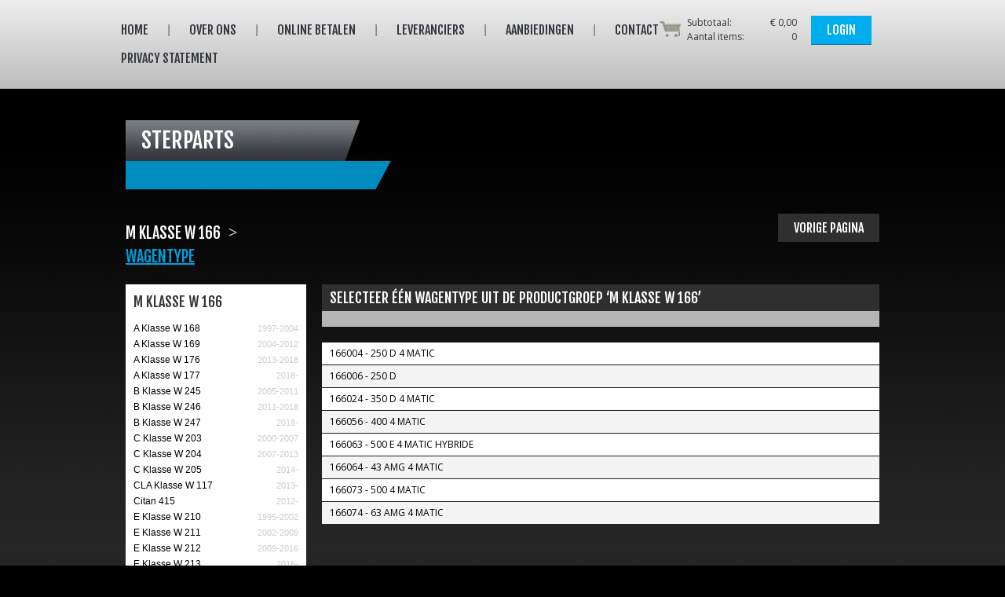

--- FILE ---
content_type: text/html; charset=utf-8
request_url: https://www.mercedesonderdelen.nl/alle-onderdelen-die-u-zoekt-voor-uw-mercedes/wagentype/0000109942/
body_size: 18090
content:
<!DOCTYPE html PUBLIC "-//W3C//DTD XHTML 1.0 Transitional//EN" "http://www.w3.org/TR/xhtml1/DTD/xhtml1-transitional.dtd">
<html xmlns="http://www.w3.org/1999/xhtml" lang="nl" prefix="og: http://ogp.me/ns#">
    <head>
        
        
        

<title>Mercedes M Klasse W 166 - Mercedes onderdelen</title>

<meta name="description" content="Mercedes  M Klasse W 166 onderdelen" />
<meta name="keywords" content="Mercedes M Klasse W 166,Wagentype, Mercedes onderdelen" />

<meta property="og:title" content="Mercedes M Klasse W 166 - Mercedes onderdelen" />
<meta property="og:type" content="website" />
<meta property="og:url" content="http://www.Mercedesonderdelen.nl/" />
<meta property="og:image" content="/images/logo.jpg" />

<link rel="schema.DC" href="http://purl.org/dc/elements/1.1/" />
<meta name="DC.title" content="Mercedes M Klasse W 166 - Mercedes onderdelen" />
<meta name="dc.description" content="Mercedes  M Klasse W 166 onderdelen" />   
<meta name="DC.date" content="5-9-2013 15:24:49" />     
<meta name="DC.format" content="text/html" />
<meta name="DC.creator" content="Mercedesonderdelen" />
<meta name="DC.language" content="nl" />
<meta name="DC.publisher" content="Mercedesonderdelen" />
<meta name="geo.region" content="NL" />
<meta name="geo.placename" content="Almere" />
<meta name="geo.position" content="52.350772;5.219598" />
<meta name="ICBM" content="52.350772;5.219598">

<meta name="twitter:card" content="summary_large_image">
<meta name="twitter:site" content="Mercedesonderdelen">
<meta name="twitter:creator" content="Mercedesonderdelen">
<meta name="twitter:title" content="Mercedes M Klasse W 166 - Mercedes onderdelen">
<meta name="twitter:description" content="Mercedes  M Klasse W 166 onderdelen">
<meta name="twitter:image" content="/images/logo.jpg">
        <meta name="author" content="mercedesonderdelen.nl" />
        <meta name="dc.author" content="mercedesonderdelen.nl" />
        <meta http-equiv="content-language" content="nl" />
        <meta name="robots" content="index, follow" />
        <meta name="copyright" content="Copyright 2014 mercedesonderdelen.nl" />
        <meta http-equiv="Content-Type" content="text/html; charset=UTF-8" />
        <meta name="viewport" content="width=device-width, initial-scale=1, maximum-scale=1" /> 
        <link rel="shortcut icon" href="/favicon.ico" type="image/x-icon">
        <link rel="icon" href="/favicon.ico" type="image/x-icon">
        <link rel="profile" href="http://microformats.org/profile/hcard" />
        <meta http-equiv="X-UA-Compatible" content="IE=10" />
        <link rel="stylesheet" type="text/css" href="/Css/Style.css" />
        <link rel="stylesheet" type="text/css" href="/Css/Custom.css" />
        <link rel="stylesheet" type="text/css" href="/Css/fancybox/jquery.fancybox-1.3.4.css" />
        <link rel="stylesheet" type="text/css" href="/Css/anythingslider/anythingslider.css" />
        <link rel="stylesheet" type="text/css" href="/Css/msgBoxLight.css" />
        <script src="/Scripts/jquery-1.8.3.min.js"></script>
        <script src="/Scripts/jquery.infieldlabel.min.js"></script>
        <script src="/Scripts/anythingslider/jquery.anythingslider.js"></script>
        <script src="/Scripts/jquery.msgBox.custom.js"></script>
        <script src="/Scripts/knockout-2.3.0.js"></script>
        <script src="/Scripts/Javascript.js"></script>
        <script src="/Scripts/jquery.infieldlabel.js"></script>
        <script src="/Scripts/jquery.mousewheel-3.0.4.pack.js"></script>
        <script src="/Scripts/jquery.fancybox-1.3.4.js"></script>
        <script src="/Scripts/jquery.validate.min.js"></script>
        <script src="/Scripts/jquery.validate.unobtrusive.min.js"></script>
    </head>

    <body>
        <div class="Container">
            <div class="Content Preheader">
                <div class="Wrapper WrapperGrid960">
                    <div class="Grid Grid_14">
                        <div class="GridContent noPadding">
                                    <ul class="Reset Menu" style="margin-left: -43px;">
            <li class="current "><a href="/alle-onderdelen-die-u-zoekt-voor-uw-mercedes/" title="Link to Home"><span>Home</span></a></li>
            <li class=" "><a href="/over-wwwmercedesonderdelennl/" title="Link to Over ons"><span>Over ons</span></a></li>
            <li class=" "><a href="/betalen/" title="Link to Online Betalen"><span>Online Betalen</span></a></li>
            <li class=" "><a href="/leveranciers/" title="Link to Leveranciers"><span>Leveranciers</span></a></li>
            <li class=" "><a href="/aanbiedingen/" title="Link to Aanbiedingen"><span>Aanbiedingen</span></a></li>
            <li class=" "><a href="/contact/" title="Link to Contact"><span>Contact</span></a></li>
            <li class=" last"><a href="/privacy-statement/" title="Link to Privacy statement"><span>Privacy statement</span></a></li>
        </ul>

                        </div>
                    </div>
                    <div class="divLoginMiniBasket">
    <a class="ShopCartImgClick" href="/winkelwagen/"></a>
    <table>
        <tr>
            <td width="70">Subtotaal:</td>
            <td width="60" class="PriceAlignTd" data-bind="text: ShopcartAmount"></td>
        </tr>
        <tr>
            <td>Aantal items:</td>
            <td class="PriceAlignTd" data-bind="text: ShopCartItemCount"></td>
        </tr>
    </table>
</div>

<div class="Grid Grid_2 ">
    <div class="GridContent right noPadding">
        <ul class="Reset Btns">
            <li>
                <a href="/login/" class="btn">Login</a>
            </li>
        </ul>
    </div>
</div>

<script type="text/javascript">
    $(document).ready(function () {
        window.Cart.ShopcartAmount("€ 0,00");
        window.Cart.ShopCartItemCount(0);
    });
</script>
                </div>
            </div>

            <div class="Content Header">
                <div class="Wrapper WrapperGrid960">
                    <div class="Logo">
                        <a href="/" class="Logo" >
                            <span>Sterparts</span>
                            <span></span>
                        </a>
                    </div>
                </div>
            </div>

            <div class="Content">
                <div class="Wrapper WrapperGrid960 WrapperGrid960-12">
                    

<div>
    <ul class="Reset MenuBreadcrumbs" style="float: left;">
        <li><h1 class="h1TypeSelection">M Klasse W 166</h1></li>
        <li class="spacer typeSelection">&gt;</li>
        <li class="active" itemscope itemtype="http://data-vocabulary.org/Breadcrumb"><h2><a href="/alle-onderdelen-die-u-zoekt-voor-uw-mercedes/wagentype/0000109942/" title="" itemprop="url">Wagentype</a></h2></li>
    </ul>
    <div id="backbuttondiv">
        <a class="btn dark" onclick="return PreviousPage();" href="#">Vorige pagina</a>
    </div>
</div>
<div style="clear: both;"></div>
<div class="Grid Grid_3">
    <div class="GridContent exception01">
        <h4>M Klasse W 166</h4>
                    
        <ul class="Reset SideMenu">
                <li class="">
                    <h3><a href="/alle-onderdelen-die-u-zoekt-voor-uw-mercedes/wagentype/_49H15772I/">A Klasse W 168<span>1997-2004</span></a></h3>
                            <ul class="Reset">
                                    <li><a href="/alle-onderdelen-die-u-zoekt-voor-uw-mercedes/wagentype/motor/_49H158NWU/{0}168006+-+160+CDI/">168006 - 160 CDI</a></li>
                                    <li><a href="/alle-onderdelen-die-u-zoekt-voor-uw-mercedes/wagentype/motor/_49H158NY5/{0}168007+-+160+CDI/">168007 - 160 CDI</a></li>
                                    <li><a href="/alle-onderdelen-die-u-zoekt-voor-uw-mercedes/wagentype/motor/_49H158NZ0/{0}168008+-+170+CDI/">168008 - 170 CDI</a></li>
                                    <li><a href="/alle-onderdelen-die-u-zoekt-voor-uw-mercedes/wagentype/motor/_49H158NZV/{0}168009+-+170+CDI/">168009 - 170 CDI</a></li>
                                    <li><a href="/alle-onderdelen-die-u-zoekt-voor-uw-mercedes/wagentype/motor/_49H158O16/{0}168031+-+140/">168031 - 140</a></li>
                                    <li><a href="/alle-onderdelen-die-u-zoekt-voor-uw-mercedes/wagentype/motor/_49H158O21/{0}168032+-+190/">168032 - 190</a></li>
                                    <li><a href="/alle-onderdelen-die-u-zoekt-voor-uw-mercedes/wagentype/motor/_49H158O3C/{0}168033+-+160/">168033 - 160</a></li>
                                    <li><a href="/alle-onderdelen-die-u-zoekt-voor-uw-mercedes/wagentype/motor/_49H158X9Z/{0}168109+-+170+CDI+lang/">168109 - 170 CDI lang</a></li>
                                    <li><a href="/alle-onderdelen-die-u-zoekt-voor-uw-mercedes/wagentype/motor/_49H158XAU/{0}168131+-+140+lang/">168131 - 140 lang</a></li>
                                    <li><a href="/alle-onderdelen-die-u-zoekt-voor-uw-mercedes/wagentype/motor/_49H158XC5/{0}168132+-+190+lang/">168132 - 190 lang</a></li>
                                    <li><a href="/alle-onderdelen-die-u-zoekt-voor-uw-mercedes/wagentype/motor/_49H158XD0/{0}168133+-+160+lang/">168133 - 160 lang</a></li>
                            </ul>

                </li>
                <li class="">
                    <h3><a href="/alle-onderdelen-die-u-zoekt-voor-uw-mercedes/wagentype/_49H157748/">A Klasse W 169<span>2004-2012</span></a></h3>
                            <ul class="Reset">
                                    <li><a href="/alle-onderdelen-die-u-zoekt-voor-uw-mercedes/wagentype/motor/_49H159C49/{0}169006+-+160+CDI/">169006 - 160 CDI</a></li>
                                    <li><a href="/alle-onderdelen-die-u-zoekt-voor-uw-mercedes/wagentype/motor/_49H159C6F/{0}169007+-+180+CDI/">169007 - 180 CDI</a></li>
                                    <li><a href="/alle-onderdelen-die-u-zoekt-voor-uw-mercedes/wagentype/motor/_49H159C8L/{0}169008+-+200+CDI/">169008 - 200 CDI</a></li>
                                    <li><a href="/alle-onderdelen-die-u-zoekt-voor-uw-mercedes/wagentype/motor/_49H159NTW/{0}169031+-+150++160+benzine/">169031 - 150 / 160 benzine</a></li>
                                    <li><a href="/alle-onderdelen-die-u-zoekt-voor-uw-mercedes/wagentype/motor/_49H159NV7/{0}169032+-+170++180+benzine/">169032 - 170 / 180 benzine</a></li>
                                    <li><a href="/alle-onderdelen-die-u-zoekt-voor-uw-mercedes/wagentype/motor/_49H159NW2/{0}169033+-+200+benzine/">169033 - 200 benzine</a></li>
                                    <li><a href="/alle-onderdelen-die-u-zoekt-voor-uw-mercedes/wagentype/motor/_49H159NWY/{0}169034+-+200+turbo+benzine/">169034 - 200 turbo benzine</a></li>
                                    <li><a href="/alle-onderdelen-die-u-zoekt-voor-uw-mercedes/wagentype/motor/_49H159IG7/{0}169306+-+160+CDI+Coupe/">169306 - 160 CDI Coupe</a></li>
                                    <li><a href="/alle-onderdelen-die-u-zoekt-voor-uw-mercedes/wagentype/motor/_49H159IH2/{0}169307+-+180+CDI+Coupe/">169307 - 180 CDI Coupe</a></li>
                                    <li><a href="/alle-onderdelen-die-u-zoekt-voor-uw-mercedes/wagentype/motor/_49H159IID/{0}169308+-+200+CDI+Coupe/">169308 - 200 CDI Coupe</a></li>
                                    <li><a href="/alle-onderdelen-die-u-zoekt-voor-uw-mercedes/wagentype/motor/_49H159QDS/{0}169331+-+150++160+Coupe/">169331 - 150 / 160 Coupe</a></li>
                                    <li><a href="/alle-onderdelen-die-u-zoekt-voor-uw-mercedes/wagentype/motor/_49H159QF2/{0}169332+-+170++180+Coupe/">169332 - 170 / 180 Coupe</a></li>
                                    <li><a href="/alle-onderdelen-die-u-zoekt-voor-uw-mercedes/wagentype/motor/_49H159QFY/{0}169333+-+200+Coupe/">169333 - 200 Coupe</a></li>
                                    <li><a href="/alle-onderdelen-die-u-zoekt-voor-uw-mercedes/wagentype/motor/_49H159QH8/{0}169334+-+200+turbo+Coupe/">169334 - 200 turbo Coupe</a></li>
                            </ul>

                </li>
                <li class="">
                    <h3><a href="/alle-onderdelen-die-u-zoekt-voor-uw-mercedes/wagentype/_49H15Y71S/">A Klasse W 176<span>2013-2018</span></a></h3>
                            <ul class="Reset">
                                    <li><a href="/alle-onderdelen-die-u-zoekt-voor-uw-mercedes/wagentype/motor/_49H15Y733/{0}176000+-+180+CDI/">176000 - 180 CDI</a></li>
                                    <li><a href="/alle-onderdelen-die-u-zoekt-voor-uw-mercedes/wagentype/motor/_49H15Y73Y/{0}176001+-+200+CDI/">176001 - 200 CDI</a></li>
                                    <li><a href="/alle-onderdelen-die-u-zoekt-voor-uw-mercedes/wagentype/motor/_49H15Y759/{0}176003+-+220+CDI/">176003 - 220 CDI</a></li>
                                    <li><a href="/alle-onderdelen-die-u-zoekt-voor-uw-mercedes/wagentype/motor/_49H15Y77F/{0}176007+-+180+CDI/">176007 - 180 CDI</a></li>
                                    <li><a href="/alle-onderdelen-die-u-zoekt-voor-uw-mercedes/wagentype/motor/_49H15Y79L/{0}176011+-+160+CDI/">176011 - 160 CDI</a></li>
                                    <li><a href="/alle-onderdelen-die-u-zoekt-voor-uw-mercedes/wagentype/motor/_49H15Y7BR/{0}176012+-+180+CDI/">176012 - 180 CDI</a></li>
                                    <li><a href="/alle-onderdelen-die-u-zoekt-voor-uw-mercedes/wagentype/motor/_49H15Y7DX/{0}176042+-+180/">176042 - 180</a></li>
                                    <li><a href="/alle-onderdelen-die-u-zoekt-voor-uw-mercedes/wagentype/motor/_49H15Y7FO/{0}176043+-+200/">176043 - 200</a></li>
                                    <li><a href="/alle-onderdelen-die-u-zoekt-voor-uw-mercedes/wagentype/motor/_49H15Y7HU/{0}176044+-+250/">176044 - 250</a></li>
                                    <li><a href="/alle-onderdelen-die-u-zoekt-voor-uw-mercedes/wagentype/motor/_49H15Y7J4/{0}176046+-+250+4+MATIC/">176046 - 250 4 MATIC</a></li>
                            </ul>

                </li>
                <li class="">
                    <h3><a href="/alle-onderdelen-die-u-zoekt-voor-uw-mercedes/wagentype/0000121771/">A Klasse W 177<span>2018-</span></a></h3>
                            <ul class="Reset">
                                    <li><a href="/alle-onderdelen-die-u-zoekt-voor-uw-mercedes/wagentype/motor/0000129779/{0}177003+-+180D+Hatchback/">177003 - 180D Hatchback</a></li>
                                    <li><a href="/alle-onderdelen-die-u-zoekt-voor-uw-mercedes/wagentype/motor/0000129780/{0}177012+-+200D+Hatchback/">177012 - 200D Hatchback</a></li>
                                    <li><a href="/alle-onderdelen-die-u-zoekt-voor-uw-mercedes/wagentype/motor/0000129784/{0}177044+-+220+Hatchback/">177044 - 220 Hatchback</a></li>
                                    <li><a href="/alle-onderdelen-die-u-zoekt-voor-uw-mercedes/wagentype/motor/0000129783/{0}177045+-+220+4+MATIC+Hatchback/">177045 - 220 4 MATIC Hatchback</a></li>
                                    <li><a href="/alle-onderdelen-die-u-zoekt-voor-uw-mercedes/wagentype/motor/0000129793/{0}177046+-+250+Hatchback/">177046 - 250 Hatchback</a></li>
                                    <li><a href="/alle-onderdelen-die-u-zoekt-voor-uw-mercedes/wagentype/motor/0000129787/{0}177047+-+250+4+MATIC+Hatchback/">177047 - 250 4 MATIC Hatchback</a></li>
                                    <li><a href="/alle-onderdelen-die-u-zoekt-voor-uw-mercedes/wagentype/motor/0000129788/{0}177051+-+A35+AMG+4+MATIC/">177051 - A35 AMG 4 MATIC</a></li>
                                    <li><a href="/alle-onderdelen-die-u-zoekt-voor-uw-mercedes/wagentype/motor/0000129790/{0}177082+-+160+Hatchback/">177082 - 160 Hatchback</a></li>
                                    <li><a href="/alle-onderdelen-die-u-zoekt-voor-uw-mercedes/wagentype/motor/0000129786/{0}177084+-+180+Hatchback/">177084 - 180 Hatchback</a></li>
                                    <li><a href="/alle-onderdelen-die-u-zoekt-voor-uw-mercedes/wagentype/motor/0000129782/{0}177087+-+200+Hatchback/">177087 - 200 Hatchback</a></li>
                                    <li><a href="/alle-onderdelen-die-u-zoekt-voor-uw-mercedes/wagentype/motor/0000129792/{0}177103+-+180D+limousine/">177103 - 180D limousine</a></li>
                                    <li><a href="/alle-onderdelen-die-u-zoekt-voor-uw-mercedes/wagentype/motor/0000129800/{0}177145+-+220+4+MATIC+Limousine/">177145 - 220 4 MATIC Limousine</a></li>
                                    <li><a href="/alle-onderdelen-die-u-zoekt-voor-uw-mercedes/wagentype/motor/0000129791/{0}177187+-+200+Limousine/">177187 - 200 Limousine</a></li>
                            </ul>

                </li>
                <li class="">
                    <h3><a href="/alle-onderdelen-die-u-zoekt-voor-uw-mercedes/wagentype/_49H15777P/">B Klasse W 245<span>2005-2011</span></a></h3>
                            <ul class="Reset">
                                    <li><a href="/alle-onderdelen-die-u-zoekt-voor-uw-mercedes/wagentype/motor/_49H1596TL/{0}245207+-+180+CDI/">245207 - 180 CDI</a></li>
                                    <li><a href="/alle-onderdelen-die-u-zoekt-voor-uw-mercedes/wagentype/motor/_49H1598KF/{0}245208+-+200+CDI/">245208 - 200 CDI</a></li>
                                    <li><a href="/alle-onderdelen-die-u-zoekt-voor-uw-mercedes/wagentype/motor/_49H159AQV/{0}245231+-+150++160/">245231 - 150 / 160</a></li>
                                    <li><a href="/alle-onderdelen-die-u-zoekt-voor-uw-mercedes/wagentype/motor/_49H15A5EK/{0}245232+-+170++180/">245232 - 170 / 180</a></li>
                                    <li><a href="/alle-onderdelen-die-u-zoekt-voor-uw-mercedes/wagentype/motor/_49H15A5FV/{0}245233+-+200/">245233 - 200</a></li>
                                    <li><a href="/alle-onderdelen-die-u-zoekt-voor-uw-mercedes/wagentype/motor/_49H15A5HM/{0}245234+-+200+Turbo/">245234 - 200 Turbo</a></li>
                            </ul>

                </li>
                <li class="">
                    <h3><a href="/alle-onderdelen-die-u-zoekt-voor-uw-mercedes/wagentype/_49H15Y6IQ/">B Klasse W 246<span>2011-2018</span></a></h3>
                            <ul class="Reset">
                                    <li><a href="/alle-onderdelen-die-u-zoekt-voor-uw-mercedes/wagentype/motor/_49H15Y6KW/{0}246200+-+180+CDI/">246200 - 180 CDI</a></li>
                                    <li><a href="/alle-onderdelen-die-u-zoekt-voor-uw-mercedes/wagentype/motor/_49H15Y6N2/{0}246201+-+200+CDI/">246201 - 200 CDI</a></li>
                                    <li><a href="/alle-onderdelen-die-u-zoekt-voor-uw-mercedes/wagentype/motor/_49H15Y6P8/{0}246203+-+220+CDI/">246203 - 220 CDI</a></li>
                                    <li><a href="/alle-onderdelen-die-u-zoekt-voor-uw-mercedes/wagentype/motor/_49H15Y6RU/{0}246207+-+180+CDI/">246207 - 180 CDI</a></li>
                                    <li><a href="/alle-onderdelen-die-u-zoekt-voor-uw-mercedes/wagentype/motor/_49H15Y6T4/{0}246211+-+160+CDI/">246211 - 160 CDI</a></li>
                                    <li><a href="/alle-onderdelen-die-u-zoekt-voor-uw-mercedes/wagentype/motor/_49H15Y6UV/{0}246212+-+180+CDI/">246212 - 180 CDI</a></li>
                                    <li><a href="/alle-onderdelen-die-u-zoekt-voor-uw-mercedes/wagentype/motor/_49H15Y6W6/{0}246242+-+180/">246242 - 180</a></li>
                                    <li><a href="/alle-onderdelen-die-u-zoekt-voor-uw-mercedes/wagentype/motor/_49H15Y6XW/{0}246243+-+200/">246243 - 200</a></li>
                                    <li><a href="/alle-onderdelen-die-u-zoekt-voor-uw-mercedes/wagentype/motor/_49H15Y6Z7/{0}246244+-+250/">246244 - 250</a></li>
                                    <li><a href="/alle-onderdelen-die-u-zoekt-voor-uw-mercedes/wagentype/motor/_49H15Y70I/{0}246247+-+220+4+MATIC/">246247 - 220 4 MATIC</a></li>
                            </ul>

                </li>
                <li class="">
                    <h3><a href="/alle-onderdelen-die-u-zoekt-voor-uw-mercedes/wagentype/0000131317/">B Klasse W 247<span>2018-</span></a></h3>
                            <ul class="Reset">
                                    <li><a href="/alle-onderdelen-die-u-zoekt-voor-uw-mercedes/wagentype/motor/0000136247/{0}247003+-+180+CDI/">247003 - 180 CDI</a></li>
                                    <li><a href="/alle-onderdelen-die-u-zoekt-voor-uw-mercedes/wagentype/motor/0000136248/{0}247012+-+200+CDI/">247012 - 200 CDI</a></li>
                                    <li><a href="/alle-onderdelen-die-u-zoekt-voor-uw-mercedes/wagentype/motor/0000136249/{0}247014+-+220+CDI/">247014 - 220 CDI</a></li>
                                    <li><a href="/alle-onderdelen-die-u-zoekt-voor-uw-mercedes/wagentype/motor/0000136243/{0}247045+-+220+4+MATiC/">247045 - 220 4 MATiC</a></li>
                                    <li><a href="/alle-onderdelen-die-u-zoekt-voor-uw-mercedes/wagentype/motor/0000136244/{0}247046+-+250/">247046 - 250</a></li>
                                    <li><a href="/alle-onderdelen-die-u-zoekt-voor-uw-mercedes/wagentype/motor/0000136245/{0}247047+-+250+4+MATIC/">247047 - 250 4 MATIC</a></li>
                                    <li><a href="/alle-onderdelen-die-u-zoekt-voor-uw-mercedes/wagentype/motor/0000136240/{0}247082+-+160/">247082 - 160</a></li>
                                    <li><a href="/alle-onderdelen-die-u-zoekt-voor-uw-mercedes/wagentype/motor/0000136241/{0}247084+-+180/">247084 - 180</a></li>
                                    <li><a href="/alle-onderdelen-die-u-zoekt-voor-uw-mercedes/wagentype/motor/0000136246/{0}247086+-+250e/">247086 - 250e</a></li>
                                    <li><a href="/alle-onderdelen-die-u-zoekt-voor-uw-mercedes/wagentype/motor/0000136242/{0}247087+-+200/">247087 - 200</a></li>
                            </ul>

                </li>
                <li class="">
                    <h3><a href="/alle-onderdelen-die-u-zoekt-voor-uw-mercedes/wagentype/_49H1577AB/">C Klasse W 203<span>2000-2007</span></a></h3>
                            <ul class="Reset">
                                    <li><a href="/alle-onderdelen-die-u-zoekt-voor-uw-mercedes/wagentype/motor/_49H1577NQ/{0}203004+-+200+CDI+Sedan/">203004 - 200 CDI Sedan</a></li>
                                    <li><a href="/alle-onderdelen-die-u-zoekt-voor-uw-mercedes/wagentype/motor/_49H1577PH/{0}203006+-+220+CDI+Sedan/">203006 - 220 CDI Sedan</a></li>
                                    <li><a href="/alle-onderdelen-die-u-zoekt-voor-uw-mercedes/wagentype/motor/_49H1577R7/{0}203007+-+200+CDI+Sedan/">203007 - 200 CDI Sedan</a></li>
                                    <li><a href="/alle-onderdelen-die-u-zoekt-voor-uw-mercedes/wagentype/motor/_49H15ADKT/{0}203008+-+220+CDI+Sedan/">203008 - 220 CDI Sedan</a></li>
                                    <li><a href="/alle-onderdelen-die-u-zoekt-voor-uw-mercedes/wagentype/motor/_49H15ADM4/{0}203016+-+270+CDI+Sedan/">203016 - 270 CDI Sedan</a></li>
                                    <li><a href="/alle-onderdelen-die-u-zoekt-voor-uw-mercedes/wagentype/motor/_49H15ADNE/{0}203020+-+320+CDI+Sedan/">203020 - 320 CDI Sedan</a></li>
                                    <li><a href="/alle-onderdelen-die-u-zoekt-voor-uw-mercedes/wagentype/motor/_49H15ADOP/{0}203035+-+180+Sedan/">203035 - 180 Sedan</a></li>
                                    <li><a href="/alle-onderdelen-die-u-zoekt-voor-uw-mercedes/wagentype/motor/_49H15ADQG/{0}203040+-+230+kompressor+Sedan/">203040 - 230 kompressor Sedan</a></li>
                                    <li><a href="/alle-onderdelen-die-u-zoekt-voor-uw-mercedes/wagentype/motor/_49H15ADRQ/{0}203042+-+200+kompressor+Sedan/">203042 - 200 kompressor Sedan</a></li>
                                    <li><a href="/alle-onderdelen-die-u-zoekt-voor-uw-mercedes/wagentype/motor/_49H15ADT1/{0}203045+-+200+kompressor+Sedan/">203045 - 200 kompressor Sedan</a></li>
                                    <li><a href="/alle-onderdelen-die-u-zoekt-voor-uw-mercedes/wagentype/motor/_49H15ADUC/{0}203046+-+180+kompressor+Sedan/">203046 - 180 kompressor Sedan</a></li>
                                    <li><a href="/alle-onderdelen-die-u-zoekt-voor-uw-mercedes/wagentype/motor/_49H15ADW2/{0}203052+-+230+Sedan/">203052 - 230 Sedan</a></li>
                                    <li><a href="/alle-onderdelen-die-u-zoekt-voor-uw-mercedes/wagentype/motor/_49H15ADWY/{0}203054+-+280+Sedan/">203054 - 280 Sedan</a></li>
                                    <li><a href="/alle-onderdelen-die-u-zoekt-voor-uw-mercedes/wagentype/motor/_49H15ADY8/{0}203056+-+230+Sedan/">203056 - 230 Sedan</a></li>
                                    <li><a href="/alle-onderdelen-die-u-zoekt-voor-uw-mercedes/wagentype/motor/_49H15ADZJ/{0}203061+-+240+Sedan/">203061 - 240 Sedan</a></li>
                                    <li><a href="/alle-onderdelen-die-u-zoekt-voor-uw-mercedes/wagentype/motor/_49H15B51O/{0}203064+-+320+Sedan/">203064 - 320 Sedan</a></li>
                                    <li><a href="/alle-onderdelen-die-u-zoekt-voor-uw-mercedes/wagentype/motor/_49H15B52Z/{0}203204+-+200+CDI+Combi/">203204 - 200 CDI Combi</a></li>
                                    <li><a href="/alle-onderdelen-die-u-zoekt-voor-uw-mercedes/wagentype/motor/_49H15B54P/{0}203206+-+220+CDI+Combi/">203206 - 220 CDI Combi</a></li>
                                    <li><a href="/alle-onderdelen-die-u-zoekt-voor-uw-mercedes/wagentype/motor/_49H15B560/{0}203207+-+200+CDI+Combi/">203207 - 200 CDI Combi</a></li>
                                    <li><a href="/alle-onderdelen-die-u-zoekt-voor-uw-mercedes/wagentype/motor/_49H15B57B/{0}203208+-+220+CDI+Combi/">203208 - 220 CDI Combi</a></li>
                                    <li><a href="/alle-onderdelen-die-u-zoekt-voor-uw-mercedes/wagentype/motor/_49H15B58M/{0}203216+-+270+CDI+Combi/">203216 - 270 CDI Combi</a></li>
                                    <li><a href="/alle-onderdelen-die-u-zoekt-voor-uw-mercedes/wagentype/motor/_49H15B59W/{0}203220+-+320+CDI+Combi/">203220 - 320 CDI Combi</a></li>
                                    <li><a href="/alle-onderdelen-die-u-zoekt-voor-uw-mercedes/wagentype/motor/_49H15BUNT/{0}203235+-+180+Combi/">203235 - 180 Combi</a></li>
                                    <li><a href="/alle-onderdelen-die-u-zoekt-voor-uw-mercedes/wagentype/motor/_49H15BUOO/{0}203240+-+230+kompressor+Combi/">203240 - 230 kompressor Combi</a></li>
                                    <li><a href="/alle-onderdelen-die-u-zoekt-voor-uw-mercedes/wagentype/motor/_49H15BUPZ/{0}203242+-+200+kompressor+Combi/">203242 - 200 kompressor Combi</a></li>
                                    <li><a href="/alle-onderdelen-die-u-zoekt-voor-uw-mercedes/wagentype/motor/_49H15BURP/{0}203245+-+200+kompressor+Combi/">203245 - 200 kompressor Combi</a></li>
                                    <li><a href="/alle-onderdelen-die-u-zoekt-voor-uw-mercedes/wagentype/motor/_49H15BUTG/{0}203246+-+180+kompressor+Combi/">203246 - 180 kompressor Combi</a></li>
                                    <li><a href="/alle-onderdelen-die-u-zoekt-voor-uw-mercedes/wagentype/motor/_49H15BUV6/{0}203252+-+230+Combi/">203252 - 230 Combi</a></li>
                                    <li><a href="/alle-onderdelen-die-u-zoekt-voor-uw-mercedes/wagentype/motor/_49H15BUWH/{0}203254+-+280+Combi/">203254 - 280 Combi</a></li>
                                    <li><a href="/alle-onderdelen-die-u-zoekt-voor-uw-mercedes/wagentype/motor/_49H15BUY7/{0}203256+-+350+Combi/">203256 - 350 Combi</a></li>
                                    <li><a href="/alle-onderdelen-die-u-zoekt-voor-uw-mercedes/wagentype/motor/_49H15BUZI/{0}203261+-+240+Combi/">203261 - 240 Combi</a></li>
                                    <li><a href="/alle-onderdelen-die-u-zoekt-voor-uw-mercedes/wagentype/motor/_49H15BV18/{0}203264+-+320+Combi/">203264 - 320 Combi</a></li>
                                    <li><a href="/alle-onderdelen-die-u-zoekt-voor-uw-mercedes/wagentype/motor/_49H15CTMN/{0}203706+-+220+CDI+Coupe/">203706 - 220 CDI Coupe</a></li>
                                    <li><a href="/alle-onderdelen-die-u-zoekt-voor-uw-mercedes/wagentype/motor/_49H15CTNY/{0}203707+-+200+CDI+Coupe/">203707 - 200 CDI Coupe</a></li>
                                    <li><a href="/alle-onderdelen-die-u-zoekt-voor-uw-mercedes/wagentype/motor/_49H15CTP9/{0}203708+-+220+CDI+Combi/">203708 - 220 CDI Combi</a></li>
                                    <li><a href="/alle-onderdelen-die-u-zoekt-voor-uw-mercedes/wagentype/motor/_49H15CTQ4/{0}203730+-+160+Coupe/">203730 - 160 Coupe</a></li>
                                    <li><a href="/alle-onderdelen-die-u-zoekt-voor-uw-mercedes/wagentype/motor/_49H15CTRU/{0}203735+-+180+Coupe/">203735 - 180 Coupe</a></li>
                                    <li><a href="/alle-onderdelen-die-u-zoekt-voor-uw-mercedes/wagentype/motor/_49H15CTT5/{0}203740+-+230+kompressor+Coupe/">203740 - 230 kompressor Coupe</a></li>
                                    <li><a href="/alle-onderdelen-die-u-zoekt-voor-uw-mercedes/wagentype/motor/_49H15CTU0/{0}203742+-+200+kompressor+Coupe/">203742 - 200 kompressor Coupe</a></li>
                                    <li><a href="/alle-onderdelen-die-u-zoekt-voor-uw-mercedes/wagentype/motor/_49H15CTVB/{0}203743+-+200+CGI+Coupe/">203743 - 200 CGI Coupe</a></li>
                                    <li><a href="/alle-onderdelen-die-u-zoekt-voor-uw-mercedes/wagentype/motor/_49H15CTW6/{0}203745+-+200+kompressor+Coupe/">203745 - 200 kompressor Coupe</a></li>
                                    <li><a href="/alle-onderdelen-die-u-zoekt-voor-uw-mercedes/wagentype/motor/_49H15CTX1/{0}203746+-+180+kompressor+Coupe/">203746 - 180 kompressor Coupe</a></li>
                                    <li><a href="/alle-onderdelen-die-u-zoekt-voor-uw-mercedes/wagentype/motor/_49H15CTYC/{0}203752+-+230+Coupe/">203752 - 230 Coupe</a></li>
                            </ul>

                </li>
                <li class="">
                    <h3><a href="/alle-onderdelen-die-u-zoekt-voor-uw-mercedes/wagentype/_49H1577B6/">C Klasse W 204<span>2007-2013</span></a></h3>
                            <ul class="Reset">
                                    <li><a href="/alle-onderdelen-die-u-zoekt-voor-uw-mercedes/wagentype/motor/_49H167MHE/{0}204000+-+180+Blue+ef+Sedan/">204000 - 180 Blue ef Sedan</a></li>
                                    <li><a href="/alle-onderdelen-die-u-zoekt-voor-uw-mercedes/wagentype/motor/_49H1584UF/{0}204001+-+200+CDI+Sedan/">204001 - 200 CDI Sedan</a></li>
                                    <li><a href="/alle-onderdelen-die-u-zoekt-voor-uw-mercedes/wagentype/motor/_49H1584X1/{0}204002+-+220+CDI+Sedan/">204002 - 220 CDI Sedan</a></li>
                                    <li><a href="/alle-onderdelen-die-u-zoekt-voor-uw-mercedes/wagentype/motor/_49H158502/{0}204003+-+250+CDI+Sedan/">204003 - 250 CDI Sedan</a></li>
                                    <li><a href="/alle-onderdelen-die-u-zoekt-voor-uw-mercedes/wagentype/motor/_49H167NQG/{0}204006+-+200+CDI+Blue+ef+Sedan/">204006 - 200 CDI Blue ef Sedan</a></li>
                                    <li><a href="/alle-onderdelen-die-u-zoekt-voor-uw-mercedes/wagentype/motor/_49H1584S9/{0}204007+-+200+CDI+Sedan/">204007 - 200 CDI Sedan</a></li>
                                    <li><a href="/alle-onderdelen-die-u-zoekt-voor-uw-mercedes/wagentype/motor/_49H15BV2J/{0}204008+-+220+CDI+Sedan/">204008 - 220 CDI Sedan</a></li>
                                    <li><a href="/alle-onderdelen-die-u-zoekt-voor-uw-mercedes/wagentype/motor/_49H15BV3U/{0}204022+-+320+CDI+Sedan/">204022 - 320 CDI Sedan</a></li>
                                    <li><a href="/alle-onderdelen-die-u-zoekt-voor-uw-mercedes/wagentype/motor/_49H15BV55/{0}204023+-+350+CDI+Sedan/">204023 - 350 CDI Sedan</a></li>
                                    <li><a href="/alle-onderdelen-die-u-zoekt-voor-uw-mercedes/wagentype/motor/_49H15BV6G/{0}204025+-+350+CDI+Blue+ef+Sedan/">204025 - 350 CDI Blue ef Sedan</a></li>
                                    <li><a href="/alle-onderdelen-die-u-zoekt-voor-uw-mercedes/wagentype/motor/_49H15BV7B/{0}204041+-+200+kompressor+Sedan/">204041 - 200 kompressor Sedan</a></li>
                                    <li><a href="/alle-onderdelen-die-u-zoekt-voor-uw-mercedes/wagentype/motor/_49H15BV8M/{0}204044+-+180+kom+Blue+ef+Sedan/">204044 - 180 kom Blue ef Sedan</a></li>
                                    <li><a href="/alle-onderdelen-die-u-zoekt-voor-uw-mercedes/wagentype/motor/_49H15BV9H/{0}204045+-+180+kompressor+Sedan/">204045 - 180 kompressor Sedan</a></li>
                                    <li><a href="/alle-onderdelen-die-u-zoekt-voor-uw-mercedes/wagentype/motor/_49H15BVAS/{0}204046+-+180+kompressor+Sedan/">204046 - 180 kompressor Sedan</a></li>
                                    <li><a href="/alle-onderdelen-die-u-zoekt-voor-uw-mercedes/wagentype/motor/_49H15BVC2/{0}204047+-+250+CGI+Sedan/">204047 - 250 CGI Sedan</a></li>
                                    <li><a href="/alle-onderdelen-die-u-zoekt-voor-uw-mercedes/wagentype/motor/_49H15BVDT/{0}204048+-+200+CGI+Sedan/">204048 - 200 CGI Sedan</a></li>
                                    <li><a href="/alle-onderdelen-die-u-zoekt-voor-uw-mercedes/wagentype/motor/_49H15BVF4/{0}204049+-+180+CGI+Sedan/">204049 - 180 CGI Sedan</a></li>
                                    <li><a href="/alle-onderdelen-die-u-zoekt-voor-uw-mercedes/wagentype/motor/_49H15BVGU/{0}204052+-+230+Sedan/">204052 - 230 Sedan</a></li>
                                    <li><a href="/alle-onderdelen-die-u-zoekt-voor-uw-mercedes/wagentype/motor/_49H15BVIK/{0}204054+-+280+Sedan/">204054 - 280 Sedan</a></li>
                                    <li><a href="/alle-onderdelen-die-u-zoekt-voor-uw-mercedes/wagentype/motor/_49H15BVKB/{0}204055+-+300+CGI+Sedan/">204055 - 300 CGI Sedan</a></li>
                                    <li><a href="/alle-onderdelen-die-u-zoekt-voor-uw-mercedes/wagentype/motor/_49H15E644/{0}204201+-+200+CDI+Combi/">204201 - 200 CDI Combi</a></li>
                                    <li><a href="/alle-onderdelen-die-u-zoekt-voor-uw-mercedes/wagentype/motor/_49H15E66A/{0}204202+-+220+CDI+Combi/">204202 - 220 CDI Combi</a></li>
                                    <li><a href="/alle-onderdelen-die-u-zoekt-voor-uw-mercedes/wagentype/motor/_49H15E68G/{0}204203+-+250+CDI+Combi/">204203 - 250 CDI Combi</a></li>
                                    <li><a href="/alle-onderdelen-die-u-zoekt-voor-uw-mercedes/wagentype/motor/_49H15E61Y/{0}204207+-+200+CDI+Combi/">204207 - 200 CDI Combi</a></li>
                                    <li><a href="/alle-onderdelen-die-u-zoekt-voor-uw-mercedes/wagentype/motor/_49H15EFOM/{0}204208+-+220+CDI+Combi/">204208 - 220 CDI Combi</a></li>
                                    <li><a href="/alle-onderdelen-die-u-zoekt-voor-uw-mercedes/wagentype/motor/_49H15EFPX/{0}204222+-+320+CDI+Combi/">204222 - 320 CDI Combi</a></li>
                                    <li><a href="/alle-onderdelen-die-u-zoekt-voor-uw-mercedes/wagentype/motor/_49H15EFQS/{0}204223+-+350+CDI+Combi/">204223 - 350 CDI Combi</a></li>
                                    <li><a href="/alle-onderdelen-die-u-zoekt-voor-uw-mercedes/wagentype/motor/_49H15EFS3/{0}204225+-+350+CDI+Blue+ef+Combi/">204225 - 350 CDI Blue ef Combi</a></li>
                                    <li><a href="/alle-onderdelen-die-u-zoekt-voor-uw-mercedes/wagentype/motor/_49H15EFSY/{0}204241+-+200+kompressor+Combi/">204241 - 200 kompressor Combi</a></li>
                                    <li><a href="/alle-onderdelen-die-u-zoekt-voor-uw-mercedes/wagentype/motor/_49H15EFUO/{0}204245+-+180+kompressor+Combi/">204245 - 180 kompressor Combi</a></li>
                                    <li><a href="/alle-onderdelen-die-u-zoekt-voor-uw-mercedes/wagentype/motor/_49H15EFVZ/{0}204246+-+180+kompressor+Combi/">204246 - 180 kompressor Combi</a></li>
                                    <li><a href="/alle-onderdelen-die-u-zoekt-voor-uw-mercedes/wagentype/motor/_49H15EFXQ/{0}204247+-+250+CGI+Combi/">204247 - 250 CGI Combi</a></li>
                                    <li><a href="/alle-onderdelen-die-u-zoekt-voor-uw-mercedes/wagentype/motor/_49H15EFZ0/{0}204248+-+200+CGI+Combi/">204248 - 200 CGI Combi</a></li>
                                    <li><a href="/alle-onderdelen-die-u-zoekt-voor-uw-mercedes/wagentype/motor/_49H15EG0B/{0}204249+-+180+CGI+Combi/">204249 - 180 CGI Combi</a></li>
                                    <li><a href="/alle-onderdelen-die-u-zoekt-voor-uw-mercedes/wagentype/motor/_49H15EG22/{0}204252+-+230+Combi/">204252 - 230 Combi</a></li>
                                    <li><a href="/alle-onderdelen-die-u-zoekt-voor-uw-mercedes/wagentype/motor/_49H15EG3C/{0}204254+-+280+Combi/">204254 - 280 Combi</a></li>
                            </ul>

                </li>
                <li class="">
                    <h3><a href="/alle-onderdelen-die-u-zoekt-voor-uw-mercedes/wagentype/_49H17S3FR/">C Klasse W 205<span>2014-</span></a></h3>
                            <ul class="Reset">
                                    <li><a href="/alle-onderdelen-die-u-zoekt-voor-uw-mercedes/wagentype/motor/0000063993/{0}205004+-+220+Blue+TEC+Sedan/">205004 - 220 Blue TEC Sedan</a></li>
                                    <li><a href="/alle-onderdelen-die-u-zoekt-voor-uw-mercedes/wagentype/motor/0000063994/{0}205008+-+250+Blue+TEC+Sedan/">205008 - 250 Blue TEC Sedan</a></li>
                                    <li><a href="/alle-onderdelen-die-u-zoekt-voor-uw-mercedes/wagentype/motor/0000063995/{0}205009+-+250+Bleu+TEC+Sedan+4M/">205009 - 250 Bleu TEC Sedan 4M</a></li>
                                    <li><a href="/alle-onderdelen-die-u-zoekt-voor-uw-mercedes/wagentype/motor/0000063996/{0}205012+-+300+Blue+TEC+Sedan+Hy/">205012 - 300 Blue TEC Sedan Hy</a></li>
                                    <li><a href="/alle-onderdelen-die-u-zoekt-voor-uw-mercedes/wagentype/motor/0000063997/{0}205036+-+180+Blue+TEC+Sedan/">205036 - 180 Blue TEC Sedan</a></li>
                                    <li><a href="/alle-onderdelen-die-u-zoekt-voor-uw-mercedes/wagentype/motor/0000063998/{0}205037+-+200+Blue+TEC+Sedan/">205037 - 200 Blue TEC Sedan</a></li>
                                    <li><a href="/alle-onderdelen-die-u-zoekt-voor-uw-mercedes/wagentype/motor/0000063999/{0}205040+-+180+Sedan/">205040 - 180 Sedan</a></li>
                                    <li><a href="/alle-onderdelen-die-u-zoekt-voor-uw-mercedes/wagentype/motor/0000064000/{0}205042+-+200+Sedan/">205042 - 200 Sedan</a></li>
                                    <li><a href="/alle-onderdelen-die-u-zoekt-voor-uw-mercedes/wagentype/motor/0000064001/{0}205045+-+250+Sedan/">205045 - 250 Sedan</a></li>
                                    <li><a href="/alle-onderdelen-die-u-zoekt-voor-uw-mercedes/wagentype/motor/0000064002/{0}205066+-+400+Sedan+4M/">205066 - 400 Sedan 4M</a></li>
                                    <li><a href="/alle-onderdelen-die-u-zoekt-voor-uw-mercedes/wagentype/motor/0000064003/{0}205086+-+C63+AMG+Sedan/">205086 - C63 AMG Sedan</a></li>
                                    <li><a href="/alle-onderdelen-die-u-zoekt-voor-uw-mercedes/wagentype/motor/0000064004/{0}205140+-+180+Sedan+Lang/">205140 - 180 Sedan Lang</a></li>
                                    <li><a href="/alle-onderdelen-die-u-zoekt-voor-uw-mercedes/wagentype/motor/0000064005/{0}205142+-+200+Sedan+Lang/">205142 - 200 Sedan Lang</a></li>
                                    <li><a href="/alle-onderdelen-die-u-zoekt-voor-uw-mercedes/wagentype/motor/0000064006/{0}205142+-+200L+Sedan+Lang/">205142 - 200L Sedan Lang</a></li>
                                    <li><a href="/alle-onderdelen-die-u-zoekt-voor-uw-mercedes/wagentype/motor/0000064007/{0}205145+-+260+Sedan+Lang/">205145 - 260 Sedan Lang</a></li>
                                    <li><a href="/alle-onderdelen-die-u-zoekt-voor-uw-mercedes/wagentype/motor/0000064008/{0}205148+-+300L+Sedan+Lang/">205148 - 300L Sedan Lang</a></li>
                                    <li><a href="/alle-onderdelen-die-u-zoekt-voor-uw-mercedes/wagentype/motor/0000064009/{0}205164+-+450+AMG+Sport+4M/">205164 - 450 AMG Sport 4M</a></li>
                                    <li><a href="/alle-onderdelen-die-u-zoekt-voor-uw-mercedes/wagentype/motor/0000064010/{0}205204+-+220+Blue+TEC+Combi/">205204 - 220 Blue TEC Combi</a></li>
                                    <li><a href="/alle-onderdelen-die-u-zoekt-voor-uw-mercedes/wagentype/motor/0000064011/{0}205208+-+250+Blue+TEC+Combi/">205208 - 250 Blue TEC Combi</a></li>
                                    <li><a href="/alle-onderdelen-die-u-zoekt-voor-uw-mercedes/wagentype/motor/0000064012/{0}205209+-+250+Blue+TEC+Combi+4M/">205209 - 250 Blue TEC Combi 4M</a></li>
                                    <li><a href="/alle-onderdelen-die-u-zoekt-voor-uw-mercedes/wagentype/motor/0000064013/{0}205212+-+300+Blue+TEC+Combi+Hy/">205212 - 300 Blue TEC Combi Hy</a></li>
                                    <li><a href="/alle-onderdelen-die-u-zoekt-voor-uw-mercedes/wagentype/motor/0000064014/{0}205236+-+180+Blue+TEC+Combi/">205236 - 180 Blue TEC Combi</a></li>
                                    <li><a href="/alle-onderdelen-die-u-zoekt-voor-uw-mercedes/wagentype/motor/0000064015/{0}205237+-+200+Blue+TEC+Combi/">205237 - 200 Blue TEC Combi</a></li>
                                    <li><a href="/alle-onderdelen-die-u-zoekt-voor-uw-mercedes/wagentype/motor/0000064016/{0}205240+-+180+Combi/">205240 - 180 Combi</a></li>
                                    <li><a href="/alle-onderdelen-die-u-zoekt-voor-uw-mercedes/wagentype/motor/0000064017/{0}205242+-+200+Combi/">205242 - 200 Combi</a></li>
                                    <li><a href="/alle-onderdelen-die-u-zoekt-voor-uw-mercedes/wagentype/motor/0000064018/{0}205245+-+250+Combi/">205245 - 250 Combi</a></li>
                                    <li><a href="/alle-onderdelen-die-u-zoekt-voor-uw-mercedes/wagentype/motor/0000064019/{0}205266+-+400+Combi+4M/">205266 - 400 Combi 4M</a></li>
                                    <li><a href="/alle-onderdelen-die-u-zoekt-voor-uw-mercedes/wagentype/motor/0000064020/{0}205286+-+C63+AMG+Combi/">205286 - C63 AMG Combi</a></li>
                            </ul>

                </li>
                <li class="">
                    <h3><a href="/alle-onderdelen-die-u-zoekt-voor-uw-mercedes/wagentype/0000105354/">CLA Klasse W 117<span>2013-</span></a></h3>
                            <ul class="Reset">
                                    <li><a href="/alle-onderdelen-die-u-zoekt-voor-uw-mercedes/wagentype/motor/0000105355/{0}117301+-+200+CDI+Coupe/">117301 - 200 CDI Coupe</a></li>
                                    <li><a href="/alle-onderdelen-die-u-zoekt-voor-uw-mercedes/wagentype/motor/0000105360/{0}117302+-+200+CDI+4M+Coupe/">117302 - 200 CDI 4M Coupe</a></li>
                                    <li><a href="/alle-onderdelen-die-u-zoekt-voor-uw-mercedes/wagentype/motor/0000105359/{0}117303+-+220+CDI+Coupe/">117303 - 220 CDI Coupe</a></li>
                                    <li><a href="/alle-onderdelen-die-u-zoekt-voor-uw-mercedes/wagentype/motor/0000105361/{0}117305+-+220+CDI+4M+Coupe/">117305 - 220 CDI 4M Coupe</a></li>
                                    <li><a href="/alle-onderdelen-die-u-zoekt-voor-uw-mercedes/wagentype/motor/0000105362/{0}117308+-+200+CDI+Coupe/">117308 - 200 CDI Coupe</a></li>
                                    <li><a href="/alle-onderdelen-die-u-zoekt-voor-uw-mercedes/wagentype/motor/0000105363/{0}117312+-+180+CDI+Coupe/">117312 - 180 CDI Coupe</a></li>
                                    <li><a href="/alle-onderdelen-die-u-zoekt-voor-uw-mercedes/wagentype/motor/0000105364/{0}117342+-+180+Coupe/">117342 - 180 Coupe</a></li>
                                    <li><a href="/alle-onderdelen-die-u-zoekt-voor-uw-mercedes/wagentype/motor/0000105365/{0}117343+-+200+Coupe/">117343 - 200 Coupe</a></li>
                                    <li><a href="/alle-onderdelen-die-u-zoekt-voor-uw-mercedes/wagentype/motor/0000105366/{0}117344+-+250+Coupe/">117344 - 250 Coupe</a></li>
                                    <li><a href="/alle-onderdelen-die-u-zoekt-voor-uw-mercedes/wagentype/motor/0000105367/{0}117346+-+250+4M+Coupe/">117346 - 250 4M Coupe</a></li>
                                    <li><a href="/alle-onderdelen-die-u-zoekt-voor-uw-mercedes/wagentype/motor/0000105368/{0}117351+-+250+Sport+4M+Coupe/">117351 - 250 Sport 4M Coupe</a></li>
                                    <li><a href="/alle-onderdelen-die-u-zoekt-voor-uw-mercedes/wagentype/motor/0000105369/{0}117352+-+45+AMG+Coupe/">117352 - 45 AMG Coupe</a></li>
                                    <li><a href="/alle-onderdelen-die-u-zoekt-voor-uw-mercedes/wagentype/motor/0000105402/{0}117902+-+200+CDI+4M+SB/">117902 - 200 CDI 4M SB</a></li>
                                    <li><a href="/alle-onderdelen-die-u-zoekt-voor-uw-mercedes/wagentype/motor/0000105403/{0}117903+-+220+CDI+SB/">117903 - 220 CDI SB</a></li>
                                    <li><a href="/alle-onderdelen-die-u-zoekt-voor-uw-mercedes/wagentype/motor/0000105404/{0}117905+-+220+CDI+4M+SB/">117905 - 220 CDI 4M SB</a></li>
                                    <li><a href="/alle-onderdelen-die-u-zoekt-voor-uw-mercedes/wagentype/motor/0000105405/{0}117908+-+200+CDI+SB/">117908 - 200 CDI SB</a></li>
                                    <li><a href="/alle-onderdelen-die-u-zoekt-voor-uw-mercedes/wagentype/motor/0000105406/{0}117912+-+180+CDI+SB/">117912 - 180 CDI SB</a></li>
                                    <li><a href="/alle-onderdelen-die-u-zoekt-voor-uw-mercedes/wagentype/motor/0000105407/{0}117942+-+180+SB/">117942 - 180 SB</a></li>
                                    <li><a href="/alle-onderdelen-die-u-zoekt-voor-uw-mercedes/wagentype/motor/0000105408/{0}117943+-+200+SB/">117943 - 200 SB</a></li>
                                    <li><a href="/alle-onderdelen-die-u-zoekt-voor-uw-mercedes/wagentype/motor/0000105409/{0}117944+-+250+SB/">117944 - 250 SB</a></li>
                                    <li><a href="/alle-onderdelen-die-u-zoekt-voor-uw-mercedes/wagentype/motor/0000105410/{0}117946+-+250+4M+SB/">117946 - 250 4M SB</a></li>
                                    <li><a href="/alle-onderdelen-die-u-zoekt-voor-uw-mercedes/wagentype/motor/0000105411/{0}117951+-+250+Sport+4M+SB/">117951 - 250 Sport 4M SB</a></li>
                                    <li><a href="/alle-onderdelen-die-u-zoekt-voor-uw-mercedes/wagentype/motor/0000105412/{0}117952+-+45+AMG+SB/">117952 - 45 AMG SB</a></li>
                            </ul>

                </li>
                <li class="">
                    <h3><a href="/alle-onderdelen-die-u-zoekt-voor-uw-mercedes/wagentype/0000066261/">Citan 415<span>2012-</span></a></h3>
                            <ul class="Reset">
                                    <li><a href="/alle-onderdelen-die-u-zoekt-voor-uw-mercedes/wagentype/motor/0000066262/{0}415601+kastenwagen/">415601 kastenwagen</a></li>
                                    <li><a href="/alle-onderdelen-die-u-zoekt-voor-uw-mercedes/wagentype/motor/0000066263/{0}415603+kastenwagen/">415603 kastenwagen</a></li>
                                    <li><a href="/alle-onderdelen-die-u-zoekt-voor-uw-mercedes/wagentype/motor/0000066265/{0}415605+kastenwagen/">415605 kastenwagen</a></li>
                                    <li><a href="/alle-onderdelen-die-u-zoekt-voor-uw-mercedes/wagentype/motor/0000066264/{0}415703+combi/">415703 combi</a></li>
                            </ul>

                </li>
                <li class="">
                    <h3><a href="/alle-onderdelen-die-u-zoekt-voor-uw-mercedes/wagentype/_49H1576ZW/">E Klasse W 210<span>1995-2002</span></a></h3>
                            <ul class="Reset">
                                    <li><a href="/alle-onderdelen-die-u-zoekt-voor-uw-mercedes/wagentype/motor/_49H15J4HP/{0}210003+-+200+DIESEL+Sedan/">210003 - 200 DIESEL Sedan</a></li>
                                    <li><a href="/alle-onderdelen-die-u-zoekt-voor-uw-mercedes/wagentype/motor/_49H15J4JV/{0}210004+-+220+DIESEL+Sedan/">210004 - 220 DIESEL Sedan</a></li>
                                    <li><a href="/alle-onderdelen-die-u-zoekt-voor-uw-mercedes/wagentype/motor/_49H15J4LL/{0}210006+-+220+CDI+Sedan/">210006 - 220 CDI Sedan</a></li>
                                    <li><a href="/alle-onderdelen-die-u-zoekt-voor-uw-mercedes/wagentype/motor/_49H15J4NR/{0}210007+-+200+CDI+Sedan/">210007 - 200 CDI Sedan</a></li>
                                    <li><a href="/alle-onderdelen-die-u-zoekt-voor-uw-mercedes/wagentype/motor/_49H15J4TE/{0}210016+-+270+CDI+Sedan/">210016 - 270 CDI Sedan</a></li>
                                    <li><a href="/alle-onderdelen-die-u-zoekt-voor-uw-mercedes/wagentype/motor/_49H15J4VK/{0}210017+-+290+T+DIESEL+Sedan/">210017 - 290 T DIESEL Sedan</a></li>
                                    <li><a href="/alle-onderdelen-die-u-zoekt-voor-uw-mercedes/wagentype/motor/_49H15J4XQ/{0}210026+-+320+CDI+Sedan/">210026 - 320 CDI Sedan</a></li>
                                    <li><a href="/alle-onderdelen-die-u-zoekt-voor-uw-mercedes/wagentype/motor/_49H15J4ZW/{0}210035+-+200+Sedan/">210035 - 200 Sedan</a></li>
                                    <li><a href="/alle-onderdelen-die-u-zoekt-voor-uw-mercedes/wagentype/motor/_49H15J51M/{0}210048+-+200+kompressor+Sedan/">210048 - 200 kompressor Sedan</a></li>
                                    <li><a href="/alle-onderdelen-die-u-zoekt-voor-uw-mercedes/wagentype/motor/_49H15J53S/{0}210053+-+280+Sedan/">210053 - 280 Sedan</a></li>
                                    <li><a href="/alle-onderdelen-die-u-zoekt-voor-uw-mercedes/wagentype/motor/_49H15J55J/{0}210062+-+240+Sedan/">210062 - 240 Sedan</a></li>
                                    <li><a href="/alle-onderdelen-die-u-zoekt-voor-uw-mercedes/wagentype/motor/_49H15J579/{0}210063+-+280+Sedan/">210063 - 280 Sedan</a></li>
                                    <li><a href="/alle-onderdelen-die-u-zoekt-voor-uw-mercedes/wagentype/motor/0000088250/{0}210206+-+220+CDI+Combi/">210206 - 220 CDI Combi</a></li>
                                    <li><a href="/alle-onderdelen-die-u-zoekt-voor-uw-mercedes/wagentype/motor/_49H15K2S9/{0}210216+-+270+CDI+Combi/">210216 - 270 CDI Combi</a></li>
                                    <li><a href="/alle-onderdelen-die-u-zoekt-voor-uw-mercedes/wagentype/motor/_49H15K2T4/{0}210217+-+290+Turbo+D+Combi/">210217 - 290 Turbo D Combi</a></li>
                                    <li><a href="/alle-onderdelen-die-u-zoekt-voor-uw-mercedes/wagentype/motor/_49H15K2U0/{0}210226+-+320+CDI+Combi/">210226 - 320 CDI Combi</a></li>
                                    <li><a href="/alle-onderdelen-die-u-zoekt-voor-uw-mercedes/wagentype/motor/_49H15K2VA/{0}210235+-+200+Combi/">210235 - 200 Combi</a></li>
                                    <li><a href="/alle-onderdelen-die-u-zoekt-voor-uw-mercedes/wagentype/motor/_49H15K2W6/{0}210248+-+200+kompressor+Combi/">210248 - 200 kompressor Combi</a></li>
                                    <li><a href="/alle-onderdelen-die-u-zoekt-voor-uw-mercedes/wagentype/motor/_49H15K2XG/{0}210262+-+240+Combi/">210262 - 240 Combi</a></li>
                                    <li><a href="/alle-onderdelen-die-u-zoekt-voor-uw-mercedes/wagentype/motor/_49H15K2YC/{0}210263+-+280+Combi/">210263 - 280 Combi</a></li>
                            </ul>

                </li>
                <li class="">
                    <h3><a href="/alle-onderdelen-die-u-zoekt-voor-uw-mercedes/wagentype/_49H15750E/">E Klasse W 211<span>2002-2009</span></a></h3>
                            <ul class="Reset">
                                    <li><a href="/alle-onderdelen-die-u-zoekt-voor-uw-mercedes/wagentype/motor/_49H1574JX/{0}211004+-+200+CDI+Sedan/">211004 - 200 CDI Sedan</a></li>
                                    <li><a href="/alle-onderdelen-die-u-zoekt-voor-uw-mercedes/wagentype/motor/_49H1574L8/{0}211006+-+220+CDI+Sedan/">211006 - 220 CDI Sedan</a></li>
                                    <li><a href="/alle-onderdelen-die-u-zoekt-voor-uw-mercedes/wagentype/motor/_49H1574MJ/{0}211007+-+200+CDI+Sedan/">211007 - 200 CDI Sedan</a></li>
                                    <li><a href="/alle-onderdelen-die-u-zoekt-voor-uw-mercedes/wagentype/motor/_49H1574Z3/{0}211008+-+220+CDI+Sedan/">211008 - 220 CDI Sedan</a></li>
                                    <li><a href="/alle-onderdelen-die-u-zoekt-voor-uw-mercedes/wagentype/motor/_49H157519/{0}211016+-+270+CDI+Sedan/">211016 - 270 CDI Sedan</a></li>
                                    <li><a href="/alle-onderdelen-die-u-zoekt-voor-uw-mercedes/wagentype/motor/_49H15F3RQ/{0}211020+-+280+CDI+Sedan/">211020 - 280 CDI Sedan</a></li>
                                    <li><a href="/alle-onderdelen-die-u-zoekt-voor-uw-mercedes/wagentype/motor/_49H15F3SL/{0}211022+-+320+CDI+Sedan/">211022 - 320 CDI Sedan</a></li>
                                    <li><a href="/alle-onderdelen-die-u-zoekt-voor-uw-mercedes/wagentype/motor/_49H15F3TW/{0}211023+-+280+CDI+Sedan/">211023 - 280 CDI Sedan</a></li>
                                    <li><a href="/alle-onderdelen-die-u-zoekt-voor-uw-mercedes/wagentype/motor/_49H15759X/{0}211026+-+320+CDI+Sedan/">211026 - 320 CDI Sedan</a></li>
                                    <li><a href="/alle-onderdelen-die-u-zoekt-voor-uw-mercedes/wagentype/motor/_49H15F3UR/{0}211028+-+400+CDI+Sedan/">211028 - 400 CDI Sedan</a></li>
                                    <li><a href="/alle-onderdelen-die-u-zoekt-voor-uw-mercedes/wagentype/motor/_49H15FEUT/{0}211029+-+420+CDI+Sedan/">211029 - 420 CDI Sedan</a></li>
                                    <li><a href="/alle-onderdelen-die-u-zoekt-voor-uw-mercedes/wagentype/motor/_49H15FEW4/{0}211041+-+200+kompressor+Sedan/">211041 - 200 kompressor Sedan</a></li>
                                    <li><a href="/alle-onderdelen-die-u-zoekt-voor-uw-mercedes/wagentype/motor/_49H15FEXF/{0}211042+-+200+kompressor+Sedan/">211042 - 200 kompressor Sedan</a></li>
                                    <li><a href="/alle-onderdelen-die-u-zoekt-voor-uw-mercedes/wagentype/motor/_49H15FEYQ/{0}211052+-+230++250+Sedan/">211052 - 230 / 250 Sedan</a></li>
                                    <li><a href="/alle-onderdelen-die-u-zoekt-voor-uw-mercedes/wagentype/motor/_49H15FF0G/{0}211054+-+280++300+Sedan/">211054 - 280 / 300 Sedan</a></li>
                                    <li><a href="/alle-onderdelen-die-u-zoekt-voor-uw-mercedes/wagentype/motor/_49H15FF1R/{0}211056+-+350+Sedan/">211056 - 350 Sedan</a></li>
                                    <li><a href="/alle-onderdelen-die-u-zoekt-voor-uw-mercedes/wagentype/motor/_49H15FF2M/{0}211057+-+350+Sedan/">211057 - 350 Sedan</a></li>
                                    <li><a href="/alle-onderdelen-die-u-zoekt-voor-uw-mercedes/wagentype/motor/_49H15FF3X/{0}211061+-+240+Sedan/">211061 - 240 Sedan</a></li>
                                    <li><a href="/alle-onderdelen-die-u-zoekt-voor-uw-mercedes/wagentype/motor/_49H15FF58/{0}211065+-+320+Sedan/">211065 - 320 Sedan</a></li>
                                    <li><a href="/alle-onderdelen-die-u-zoekt-voor-uw-mercedes/wagentype/motor/_49H15FF63/{0}211070+-+500+Sedan/">211070 - 500 Sedan</a></li>
                                    <li><a href="/alle-onderdelen-die-u-zoekt-voor-uw-mercedes/wagentype/motor/_49H15FF6Y/{0}211072+-+500+Sedan/">211072 - 500 Sedan</a></li>
                                    <li><a href="/alle-onderdelen-die-u-zoekt-voor-uw-mercedes/wagentype/motor/0000075471/{0}211076+-+55+AMG/">211076 - 55 AMG</a></li>
                                    <li><a href="/alle-onderdelen-die-u-zoekt-voor-uw-mercedes/wagentype/motor/_49H1575SK/{0}211206+-+220+CDI+Combi/">211206 - 220 CDI Combi</a></li>
                                    <li><a href="/alle-onderdelen-die-u-zoekt-voor-uw-mercedes/wagentype/motor/_49H1575JW/{0}211207+-+200+CDI+Combi/">211207 - 200 CDI Combi</a></li>
                                    <li><a href="/alle-onderdelen-die-u-zoekt-voor-uw-mercedes/wagentype/motor/_49H15G29N/{0}211216+-+270+CDI+Combi/">211216 - 270 CDI Combi</a></li>
                                    <li><a href="/alle-onderdelen-die-u-zoekt-voor-uw-mercedes/wagentype/motor/_49H15G54S/{0}211220+-+280+CDI+Combi/">211220 - 280 CDI Combi</a></li>
                                    <li><a href="/alle-onderdelen-die-u-zoekt-voor-uw-mercedes/wagentype/motor/_49H15G55N/{0}211222+-+320+CDI+Combi/">211222 - 320 CDI Combi</a></li>
                                    <li><a href="/alle-onderdelen-die-u-zoekt-voor-uw-mercedes/wagentype/motor/_49H15G56I/{0}211223+-+280+CDI+Combi/">211223 - 280 CDI Combi</a></li>
                                    <li><a href="/alle-onderdelen-die-u-zoekt-voor-uw-mercedes/wagentype/motor/_49H168MG6/{0}211226+-+320+CDI+Combi/">211226 - 320 CDI Combi</a></li>
                                    <li><a href="/alle-onderdelen-die-u-zoekt-voor-uw-mercedes/wagentype/motor/_49H15GBFF/{0}211241+-+200+kompressor+Combi/">211241 - 200 kompressor Combi</a></li>
                                    <li><a href="/alle-onderdelen-die-u-zoekt-voor-uw-mercedes/wagentype/motor/_49H15GBGA/{0}211242+-+200+kompressor+Combi/">211242 - 200 kompressor Combi</a></li>
                                    <li><a href="/alle-onderdelen-die-u-zoekt-voor-uw-mercedes/wagentype/motor/_49H15GBH5/{0}211252+-+230++250+Combi/">211252 - 230 / 250 Combi</a></li>
                                    <li><a href="/alle-onderdelen-die-u-zoekt-voor-uw-mercedes/wagentype/motor/_49H15GBIG/{0}211254+-+280++300+Combi/">211254 - 280 / 300 Combi</a></li>
                                    <li><a href="/alle-onderdelen-die-u-zoekt-voor-uw-mercedes/wagentype/motor/_49H15GBJB/{0}211256+-+350+Combi/">211256 - 350 Combi</a></li>
                                    <li><a href="/alle-onderdelen-die-u-zoekt-voor-uw-mercedes/wagentype/motor/_49H15GBKM/{0}211257+-+350+CGI+Combi/">211257 - 350 CGI Combi</a></li>
                                    <li><a href="/alle-onderdelen-die-u-zoekt-voor-uw-mercedes/wagentype/motor/_49H15GBLH/{0}211261+-+240+Combi/">211261 - 240 Combi</a></li>
                                    <li><a href="/alle-onderdelen-die-u-zoekt-voor-uw-mercedes/wagentype/motor/_49H15GBMC/{0}211265+-+320+Combi/">211265 - 320 Combi</a></li>
                                    <li><a href="/alle-onderdelen-die-u-zoekt-voor-uw-mercedes/wagentype/motor/_49H15GBNN/{0}211270+-+500+Combi/">211270 - 500 Combi</a></li>
                                    <li><a href="/alle-onderdelen-die-u-zoekt-voor-uw-mercedes/wagentype/motor/_49H15GBOI/{0}211272+-+500+Combi/">211272 - 500 Combi</a></li>
                            </ul>

                </li>
                <li class="">
                    <h3><a href="/alle-onderdelen-die-u-zoekt-voor-uw-mercedes/wagentype/_49H15763U/">E Klasse W 212<span>2009-2016</span></a></h3>
                            <ul class="Reset">
                                    <li><a href="/alle-onderdelen-die-u-zoekt-voor-uw-mercedes/wagentype/motor/0000131613/{0}212001+-+220+D++BlueTec/">212001 - 220 D / BlueTec</a></li>
                                    <li><a href="/alle-onderdelen-die-u-zoekt-voor-uw-mercedes/wagentype/motor/_49H157660/{0}212002+-+220+CDI+Sedan/">212002 - 220 CDI Sedan</a></li>
                                    <li><a href="/alle-onderdelen-die-u-zoekt-voor-uw-mercedes/wagentype/motor/_49H15767Q/{0}212003+-+250+CDI+Sedan/">212003 - 250 CDI Sedan</a></li>
                                    <li><a href="/alle-onderdelen-die-u-zoekt-voor-uw-mercedes/wagentype/motor/_49H15764P/{0}212005+-+200+CDI+Sedan/">212005 - 200 CDI Sedan</a></li>
                                    <li><a href="/alle-onderdelen-die-u-zoekt-voor-uw-mercedes/wagentype/motor/0000075316/{0}212006+-+200+Blue+TEC+Sedan/">212006 - 200 Blue TEC Sedan</a></li>
                                    <li><a href="/alle-onderdelen-die-u-zoekt-voor-uw-mercedes/wagentype/motor/_49H1582BF/{0}212020+-+300+CDI+Sedan/">212020 - 300 CDI Sedan</a></li>
                                    <li><a href="/alle-onderdelen-die-u-zoekt-voor-uw-mercedes/wagentype/motor/_49H1582FC/{0}212021+-+350+CDI+Sedan/">212021 - 350 CDI Sedan</a></li>
                                    <li><a href="/alle-onderdelen-die-u-zoekt-voor-uw-mercedes/wagentype/motor/_49H15GX3V/{0}212023+-+350+CDI+Sedan/">212023 - 350 CDI Sedan</a></li>
                                    <li><a href="/alle-onderdelen-die-u-zoekt-voor-uw-mercedes/wagentype/motor/_49H15GX5L/{0}212024+-+350+Blue+TEC+Sedan/">212024 - 350 Blue TEC Sedan</a></li>
                                    <li><a href="/alle-onderdelen-die-u-zoekt-voor-uw-mercedes/wagentype/motor/_49H15GX7R/{0}212025+-+300+CDI350+CDI+Sedan/">212025 - 300 CDI/350 CDI Sedan</a></li>
                                    <li><a href="/alle-onderdelen-die-u-zoekt-voor-uw-mercedes/wagentype/motor/_49H15GX9X/{0}212026+-+350+Blue+TEC+Sedan/">212026 - 350 Blue TEC Sedan</a></li>
                                    <li><a href="/alle-onderdelen-die-u-zoekt-voor-uw-mercedes/wagentype/motor/_49H15GXBN/{0}212027+-+300+Blue+TEC+Sedan/">212027 - 300 Blue TEC Sedan</a></li>
                                    <li><a href="/alle-onderdelen-die-u-zoekt-voor-uw-mercedes/wagentype/motor/_49H15GXDE/{0}212034+-+200+Sedan/">212034 - 200 Sedan</a></li>
                                    <li><a href="/alle-onderdelen-die-u-zoekt-voor-uw-mercedes/wagentype/motor/_49H15GXFK/{0}212035+-+200+NGT+Sedan/">212035 - 200 NGT Sedan</a></li>
                                    <li><a href="/alle-onderdelen-die-u-zoekt-voor-uw-mercedes/wagentype/motor/_49H15GXHA/{0}212036+-+250+Sedan/">212036 - 250 Sedan</a></li>
                                    <li><a href="/alle-onderdelen-die-u-zoekt-voor-uw-mercedes/wagentype/motor/_49H15GXJ1/{0}212040+-+180+Sedan/">212040 - 180 Sedan</a></li>
                                    <li><a href="/alle-onderdelen-die-u-zoekt-voor-uw-mercedes/wagentype/motor/_49H15I7EW/{0}212041+-+200+Sedan/">212041 - 200 Sedan</a></li>
                                    <li><a href="/alle-onderdelen-die-u-zoekt-voor-uw-mercedes/wagentype/motor/_49H15GXKR/{0}212047+-+250+CGI+Sedan/">212047 - 250 CGI Sedan</a></li>
                                    <li><a href="/alle-onderdelen-die-u-zoekt-voor-uw-mercedes/wagentype/motor/_49H15GXMH/{0}212048+-+200+CGI+Sedan/">212048 - 200 CGI Sedan</a></li>
                                    <li><a href="/alle-onderdelen-die-u-zoekt-voor-uw-mercedes/wagentype/motor/_49H15GXNS/{0}212052+-+250+Sedan/">212052 - 250 Sedan</a></li>
                                    <li><a href="/alle-onderdelen-die-u-zoekt-voor-uw-mercedes/wagentype/motor/_49H15GXP3/{0}212053+-+300+Sedan/">212053 - 300 Sedan</a></li>
                                    <li><a href="/alle-onderdelen-die-u-zoekt-voor-uw-mercedes/wagentype/motor/_49H15GXQT/{0}212054+-+300+Sedan/">212054 - 300 Sedan</a></li>
                                    <li><a href="/alle-onderdelen-die-u-zoekt-voor-uw-mercedes/wagentype/motor/_49H15GXS4/{0}212055+-+300+Sedan/">212055 - 300 Sedan</a></li>
                                    <li><a href="/alle-onderdelen-die-u-zoekt-voor-uw-mercedes/wagentype/motor/_49H15GXTF/{0}212056+-+350+Sedan/">212056 - 350 Sedan</a></li>
                                    <li><a href="/alle-onderdelen-die-u-zoekt-voor-uw-mercedes/wagentype/motor/_49H15GXUQ/{0}212057+-+350+CGI+Sedan/">212057 - 350 CGI Sedan</a></li>
                                    <li><a href="/alle-onderdelen-die-u-zoekt-voor-uw-mercedes/wagentype/motor/_49H15GXW1/{0}212059+-+350+Sedan/">212059 - 350 Sedan</a></li>
                                    <li><a href="/alle-onderdelen-die-u-zoekt-voor-uw-mercedes/wagentype/motor/_49H15GXXB/{0}212065+-+400+Sedan/">212065 - 400 Sedan</a></li>
                                    <li><a href="/alle-onderdelen-die-u-zoekt-voor-uw-mercedes/wagentype/motor/_49H15GXYM/{0}212073+-+500+Sedan/">212073 - 500 Sedan</a></li>
                                    <li><a href="/alle-onderdelen-die-u-zoekt-voor-uw-mercedes/wagentype/motor/_49H15HX6K/{0}212202+-+220+CDI+Combi/">212202 - 220 CDI Combi</a></li>
                                    <li><a href="/alle-onderdelen-die-u-zoekt-voor-uw-mercedes/wagentype/motor/_49H15HX7F/{0}212203+-+250+CDI+Combi/">212203 - 250 CDI Combi</a></li>
                                    <li><a href="/alle-onderdelen-die-u-zoekt-voor-uw-mercedes/wagentype/motor/_49H15HX4T/{0}212205+-+200+CDI+Combi/">212205 - 200 CDI Combi</a></li>
                                    <li><a href="/alle-onderdelen-die-u-zoekt-voor-uw-mercedes/wagentype/motor/_49H15I581/{0}212220+-+300+CDI+Combi/">212220 - 300 CDI Combi</a></li>
                                    <li><a href="/alle-onderdelen-die-u-zoekt-voor-uw-mercedes/wagentype/motor/_49H15I59R/{0}212221+-+350+CDI+Combi/">212221 - 350 CDI Combi</a></li>
                                    <li><a href="/alle-onderdelen-die-u-zoekt-voor-uw-mercedes/wagentype/motor/_49H15I77J/{0}212223+-+350+CDI+Combi/">212223 - 350 CDI Combi</a></li>
                                    <li><a href="/alle-onderdelen-die-u-zoekt-voor-uw-mercedes/wagentype/motor/_49H15I78E/{0}212224+-+350+Blue+TEC+Combi/">212224 - 350 Blue TEC Combi</a></li>
                                    <li><a href="/alle-onderdelen-die-u-zoekt-voor-uw-mercedes/wagentype/motor/_49H15I799/{0}212225+-+300+CDI350+CDI+Combi/">212225 - 300 CDI/350 CDI Combi</a></li>
                                    <li><a href="/alle-onderdelen-die-u-zoekt-voor-uw-mercedes/wagentype/motor/_49H15I7AK/{0}212226+-+350+Blue+TEC+Combi/">212226 - 350 Blue TEC Combi</a></li>
                                    <li><a href="/alle-onderdelen-die-u-zoekt-voor-uw-mercedes/wagentype/motor/_49H15I7BF/{0}212227+-+300+Bue+TEC+Combi/">212227 - 300 Bue TEC Combi</a></li>
                                    <li><a href="/alle-onderdelen-die-u-zoekt-voor-uw-mercedes/wagentype/motor/_49H15I7DL/{0}212234+-+200+Combi/">212234 - 200 Combi</a></li>
                                    <li><a href="/alle-onderdelen-die-u-zoekt-voor-uw-mercedes/wagentype/motor/_49H15I7CA/{0}212236+-+250+Combi/">212236 - 250 Combi</a></li>
                                    <li><a href="/alle-onderdelen-die-u-zoekt-voor-uw-mercedes/wagentype/motor/_49H15I7FR/{0}212247+-+250+CGI+Combi/">212247 - 250 CGI Combi</a></li>
                                    <li><a href="/alle-onderdelen-die-u-zoekt-voor-uw-mercedes/wagentype/motor/_49H15I7GM/{0}212248+-+200+CGI+Combi/">212248 - 200 CGI Combi</a></li>
                                    <li><a href="/alle-onderdelen-die-u-zoekt-voor-uw-mercedes/wagentype/motor/_49H15I7IS/{0}212255+-+300+Combi/">212255 - 300 Combi</a></li>
                                    <li><a href="/alle-onderdelen-die-u-zoekt-voor-uw-mercedes/wagentype/motor/_49H15I7JN/{0}212256+-+350+Combi/">212256 - 350 Combi</a></li>
                                    <li><a href="/alle-onderdelen-die-u-zoekt-voor-uw-mercedes/wagentype/motor/_49H15I7KY/{0}212257+-+350+CGI+Combi/">212257 - 350 CGI Combi</a></li>
                                    <li><a href="/alle-onderdelen-die-u-zoekt-voor-uw-mercedes/wagentype/motor/_49H15I7LT/{0}212259+-+350+Combi/">212259 - 350 Combi</a></li>
                                    <li><a href="/alle-onderdelen-die-u-zoekt-voor-uw-mercedes/wagentype/motor/_49H15I7MP/{0}212265+-+400+Combi/">212265 - 400 Combi</a></li>
                                    <li><a href="/alle-onderdelen-die-u-zoekt-voor-uw-mercedes/wagentype/motor/_49H15I7NZ/{0}212273+-+500+Combi/">212273 - 500 Combi</a></li>
                            </ul>

                </li>
                <li class="">
                    <h3><a href="/alle-onderdelen-die-u-zoekt-voor-uw-mercedes/wagentype/0000100533/">E Klasse W 213<span>2016-</span></a></h3>
                            <ul class="Reset">
                                    <li><a href="/alle-onderdelen-die-u-zoekt-voor-uw-mercedes/wagentype/motor/0000100536/{0}213004+-+220+CDI+Sedan/">213004 - 220 CDI Sedan</a></li>
                                    <li><a href="/alle-onderdelen-die-u-zoekt-voor-uw-mercedes/wagentype/motor/0000100538/{0}213033+-+350+CDI+Sedan/">213033 - 350 CDI Sedan</a></li>
                                    <li><a href="/alle-onderdelen-die-u-zoekt-voor-uw-mercedes/wagentype/motor/_4M20VCB5P/{0}213042+-+200+Sedan/">213042 - 200 Sedan</a></li>
                                    <li><a href="/alle-onderdelen-die-u-zoekt-voor-uw-mercedes/wagentype/motor/0000108822/{0}213050+-+350+E+Sedan/">213050 - 350 E Sedan</a></li>
                                    <li><a href="/alle-onderdelen-die-u-zoekt-voor-uw-mercedes/wagentype/motor/0000108821/{0}213064+-+42+AMG+Sedan/">213064 - 42 AMG Sedan</a></li>
                                    <li><a href="/alle-onderdelen-die-u-zoekt-voor-uw-mercedes/wagentype/motor/0000108823/{0}213066+-+400+4M+Sedan/">213066 - 400 4M Sedan</a></li>
                                    <li><a href="/alle-onderdelen-die-u-zoekt-voor-uw-mercedes/wagentype/motor/0000108825/{0}213204+-+220+CDI+Combi/">213204 - 220 CDI Combi</a></li>
                                    <li><a href="/alle-onderdelen-die-u-zoekt-voor-uw-mercedes/wagentype/motor/0000108827/{0}213213+-+200+CDI+Combi/">213213 - 200 CDI Combi</a></li>
                                    <li><a href="/alle-onderdelen-die-u-zoekt-voor-uw-mercedes/wagentype/motor/0000108828/{0}213233+-+350+CDI+Combi/">213233 - 350 CDI Combi</a></li>
                                    <li><a href="/alle-onderdelen-die-u-zoekt-voor-uw-mercedes/wagentype/motor/0000108824/{0}213242+-+200+Combi/">213242 - 200 Combi</a></li>
                                    <li><a href="/alle-onderdelen-die-u-zoekt-voor-uw-mercedes/wagentype/motor/0000108826/{0}213245+-+250+Combi/">213245 - 250 Combi</a></li>
                                    <li><a href="/alle-onderdelen-die-u-zoekt-voor-uw-mercedes/wagentype/motor/0000108829/{0}213266+-+400+4M+Combi/">213266 - 400 4M Combi</a></li>
                            </ul>

                </li>
                <li class="">
                    <h3><a href="/alle-onderdelen-die-u-zoekt-voor-uw-mercedes/wagentype/0000136265/">GLA Klasse W 247<span>2018-</span></a></h3>
                            <ul class="Reset">
                                    <li><a href="/alle-onderdelen-die-u-zoekt-voor-uw-mercedes/wagentype/motor/0000136269/{0}247710+-+180+CDI/">247710 - 180 CDI</a></li>
                                    <li><a href="/alle-onderdelen-die-u-zoekt-voor-uw-mercedes/wagentype/motor/0000136270/{0}247712+-+200+CDI/">247712 - 200 CDI</a></li>
                                    <li><a href="/alle-onderdelen-die-u-zoekt-voor-uw-mercedes/wagentype/motor/0000136271/{0}247713+-+200+CDI+4+MATIC/">247713 - 200 CDI 4 MATIC</a></li>
                                    <li><a href="/alle-onderdelen-die-u-zoekt-voor-uw-mercedes/wagentype/motor/0000136273/{0}247714+-+220+CDI/">247714 - 220 CDI</a></li>
                                    <li><a href="/alle-onderdelen-die-u-zoekt-voor-uw-mercedes/wagentype/motor/0000136274/{0}247715+-+220+CDI+4+MATIC/">247715 - 220 CDI 4 MATIC</a></li>
                                    <li><a href="/alle-onderdelen-die-u-zoekt-voor-uw-mercedes/wagentype/motor/0000136267/{0}247746+-+250/">247746 - 250</a></li>
                                    <li><a href="/alle-onderdelen-die-u-zoekt-voor-uw-mercedes/wagentype/motor/0000136268/{0}247747+-+250+4+MATIC/">247747 - 250 4 MATIC</a></li>
                                    <li><a href="/alle-onderdelen-die-u-zoekt-voor-uw-mercedes/wagentype/motor/0000136266/{0}247787+-+200/">247787 - 200</a></li>
                            </ul>

                </li>
                <li class="">
                    <h3><a href="/alle-onderdelen-die-u-zoekt-voor-uw-mercedes/wagentype/0000136253/">GLB Klasse W 247<span>2018-</span></a></h3>
                            <ul class="Reset">
                                    <li><a href="/alle-onderdelen-die-u-zoekt-voor-uw-mercedes/wagentype/motor/0000136254/{0}247610+-+180+CDI/">247610 - 180 CDI</a></li>
                                    <li><a href="/alle-onderdelen-die-u-zoekt-voor-uw-mercedes/wagentype/motor/0000136255/{0}247612+-+200+CDI/">247612 - 200 CDI</a></li>
                                    <li><a href="/alle-onderdelen-die-u-zoekt-voor-uw-mercedes/wagentype/motor/0000136256/{0}247613+-+200+CDI+4+MATIC/">247613 - 200 CDI 4 MATIC</a></li>
                                    <li><a href="/alle-onderdelen-die-u-zoekt-voor-uw-mercedes/wagentype/motor/0000136257/{0}247614+-+220+CDI/">247614 - 220 CDI</a></li>
                                    <li><a href="/alle-onderdelen-die-u-zoekt-voor-uw-mercedes/wagentype/motor/0000136258/{0}247615+-+220+CDI+4+MATIC/">247615 - 220 CDI 4 MATIC</a></li>
                                    <li><a href="/alle-onderdelen-die-u-zoekt-voor-uw-mercedes/wagentype/motor/0000136261/{0}247646+-+250/">247646 - 250</a></li>
                                    <li><a href="/alle-onderdelen-die-u-zoekt-voor-uw-mercedes/wagentype/motor/0000136262/{0}247647+-+250+4+MATIC/">247647 - 250 4 MATIC</a></li>
                                    <li><a href="/alle-onderdelen-die-u-zoekt-voor-uw-mercedes/wagentype/motor/0000136263/{0}247651+-+35+AMG/">247651 - 35 AMG</a></li>
                                    <li><a href="/alle-onderdelen-die-u-zoekt-voor-uw-mercedes/wagentype/motor/0000136259/{0}247684+-+180/">247684 - 180</a></li>
                                    <li><a href="/alle-onderdelen-die-u-zoekt-voor-uw-mercedes/wagentype/motor/0000136260/{0}247687+-+200/">247687 - 200</a></li>
                            </ul>

                </li>
                <li class="">
                    <h3><a href="/alle-onderdelen-die-u-zoekt-voor-uw-mercedes/wagentype/_49H15MA2N/">Sprinter 901<span>1995-2006</span></a></h3>
                            <ul class="Reset">
                                    <li><a href="/alle-onderdelen-die-u-zoekt-voor-uw-mercedes/wagentype/motor/_49H15OB44/{0}901311+-+208+D/">901311 - 208 D</a></li>
                                    <li><a href="/alle-onderdelen-die-u-zoekt-voor-uw-mercedes/wagentype/motor/_49H15OB6A/{0}901312+-+208+D/">901312 - 208 D</a></li>
                                    <li><a href="/alle-onderdelen-die-u-zoekt-voor-uw-mercedes/wagentype/motor/_49H15OB80/{0}901321+-+208+D/">901321 - 208 D</a></li>
                                    <li><a href="/alle-onderdelen-die-u-zoekt-voor-uw-mercedes/wagentype/motor/_49H15OB9Q/{0}901361+-+208+D/">901361 - 208 D</a></li>
                                    <li><a href="/alle-onderdelen-die-u-zoekt-voor-uw-mercedes/wagentype/motor/_49H15OBBH/{0}901371+-+208+D/">901371 - 208 D</a></li>
                                    <li><a href="/alle-onderdelen-die-u-zoekt-voor-uw-mercedes/wagentype/motor/_49H15OBD7/{0}901421+-+210+D++212+D/">901421 - 210 D / 212 D</a></li>
                                    <li><a href="/alle-onderdelen-die-u-zoekt-voor-uw-mercedes/wagentype/motor/_49H15OBEI/{0}901461+-+210+D++212+D/">901461 - 210 D / 212 D</a></li>
                                    <li><a href="/alle-onderdelen-die-u-zoekt-voor-uw-mercedes/wagentype/motor/_49H15OBGO/{0}901611+-+208+CDI/">901611 - 208 CDI</a></li>
                                    <li><a href="/alle-onderdelen-die-u-zoekt-voor-uw-mercedes/wagentype/motor/_49H15OBIE/{0}901612+-+208+CDI/">901612 - 208 CDI</a></li>
                                    <li><a href="/alle-onderdelen-die-u-zoekt-voor-uw-mercedes/wagentype/motor/_49H15OBK5/{0}901621+-+208++211++213+CDI/">901621 - 208 / 211 / 213 CDI</a></li>
                                    <li><a href="/alle-onderdelen-die-u-zoekt-voor-uw-mercedes/wagentype/motor/_49H15OBLV/{0}901661+-+211++213++214+CDI/">901661 - 211 / 213 / 214 CDI</a></li>
                                    <li><a href="/alle-onderdelen-die-u-zoekt-voor-uw-mercedes/wagentype/motor/_49H15OBNM/{0}901662+-+211++213++214+CDI/">901662 - 211 / 213 / 214 CDI</a></li>
                                    <li><a href="/alle-onderdelen-die-u-zoekt-voor-uw-mercedes/wagentype/motor/_49H15OBOW/{0}901671+-+208+CDI/">901671 - 208 CDI</a></li>
                            </ul>

                </li>
                <li class="">
                    <h3><a href="/alle-onderdelen-die-u-zoekt-voor-uw-mercedes/wagentype/_49H15MA4T/">Sprinter 902<span>1995-2006</span></a></h3>
                            <ul class="Reset">
                                    <li><a href="/alle-onderdelen-die-u-zoekt-voor-uw-mercedes/wagentype/motor/_49H15R5U6/{0}902311+-+208+D/">902311 - 208 D</a></li>
                                    <li><a href="/alle-onderdelen-die-u-zoekt-voor-uw-mercedes/wagentype/motor/_49H15R5VX/{0}902312+-+208+D/">902312 - 208 D</a></li>
                                    <li><a href="/alle-onderdelen-die-u-zoekt-voor-uw-mercedes/wagentype/motor/_49H15R5XN/{0}902321+-+208+D/">902321 - 208 D</a></li>
                                    <li><a href="/alle-onderdelen-die-u-zoekt-voor-uw-mercedes/wagentype/motor/_49H15R5ZT/{0}902322+-+208+D/">902322 - 208 D</a></li>
                                    <li><a href="/alle-onderdelen-die-u-zoekt-voor-uw-mercedes/wagentype/motor/_49H15R614/{0}902361+-+208+D/">902361 - 208 D</a></li>
                                    <li><a href="/alle-onderdelen-die-u-zoekt-voor-uw-mercedes/wagentype/motor/_49H15S79U/{0}902362+-+208+D/">902362 - 208 D</a></li>
                                    <li><a href="/alle-onderdelen-die-u-zoekt-voor-uw-mercedes/wagentype/motor/_49H15S7B5/{0}902371+-+208+D/">902371 - 208 D</a></li>
                                    <li><a href="/alle-onderdelen-die-u-zoekt-voor-uw-mercedes/wagentype/motor/_49H15S7CV/{0}902372+-+208+D/">902372 - 208 D</a></li>
                                    <li><a href="/alle-onderdelen-die-u-zoekt-voor-uw-mercedes/wagentype/motor/_49H15S7E6/{0}902411+-+210+D++212+D/">902411 - 210 D / 212 D</a></li>
                                    <li><a href="/alle-onderdelen-die-u-zoekt-voor-uw-mercedes/wagentype/motor/_49H15S7GC/{0}902412+-+210+D++212+D/">902412 - 210 D / 212 D</a></li>
                                    <li><a href="/alle-onderdelen-die-u-zoekt-voor-uw-mercedes/wagentype/motor/_49H15TAEM/{0}902421+-+210+D++212+D/">902421 - 210 D / 212 D</a></li>
                                    <li><a href="/alle-onderdelen-die-u-zoekt-voor-uw-mercedes/wagentype/motor/_49H15TAGC/{0}902422+-+210+D++212+D/">902422 - 210 D / 212 D</a></li>
                                    <li><a href="/alle-onderdelen-die-u-zoekt-voor-uw-mercedes/wagentype/motor/_49H15TAI3/{0}902461+-+210+D++212+D/">902461 - 210 D / 212 D</a></li>
                                    <li><a href="/alle-onderdelen-die-u-zoekt-voor-uw-mercedes/wagentype/motor/_49H15TAJT/{0}902462+-+210+D++212+D/">902462 - 210 D / 212 D</a></li>
                                    <li><a href="/alle-onderdelen-die-u-zoekt-voor-uw-mercedes/wagentype/motor/_49H15TAL4/{0}902471+-+210+D++212+D/">902471 - 210 D / 212 D</a></li>
                                    <li><a href="/alle-onderdelen-die-u-zoekt-voor-uw-mercedes/wagentype/motor/_49H15UDF2/{0}902611+-+CDI/">902611 - CDI</a></li>
                                    <li><a href="/alle-onderdelen-die-u-zoekt-voor-uw-mercedes/wagentype/motor/_49H15UDGC/{0}902612+-+CDI/">902612 - CDI</a></li>
                                    <li><a href="/alle-onderdelen-die-u-zoekt-voor-uw-mercedes/wagentype/motor/_49H15UDI3/{0}902621+-+CDI/">902621 - CDI</a></li>
                                    <li><a href="/alle-onderdelen-die-u-zoekt-voor-uw-mercedes/wagentype/motor/_49H15UDJE/{0}902622+-+CDI/">902622 - CDI</a></li>
                                    <li><a href="/alle-onderdelen-die-u-zoekt-voor-uw-mercedes/wagentype/motor/_49H15UDL4/{0}902661+-+CDI/">902661 - CDI</a></li>
                                    <li><a href="/alle-onderdelen-die-u-zoekt-voor-uw-mercedes/wagentype/motor/_49H15VZA3/{0}902662+-+CDI/">902662 - CDI</a></li>
                                    <li><a href="/alle-onderdelen-die-u-zoekt-voor-uw-mercedes/wagentype/motor/_49H15VZBE/{0}902671+-+CDI/">902671 - CDI</a></li>
                                    <li><a href="/alle-onderdelen-die-u-zoekt-voor-uw-mercedes/wagentype/motor/_49H15VZD4/{0}902672+-+CDI/">902672 - CDI</a></li>
                            </ul>

                </li>
                <li class="">
                    <h3><a href="/alle-onderdelen-die-u-zoekt-voor-uw-mercedes/wagentype/_49H15MA6J/">Sprinter 903<span>1995-2006</span></a></h3>
                            <ul class="Reset">
                                    <li><a href="/alle-onderdelen-die-u-zoekt-voor-uw-mercedes/wagentype/motor/_49H15R63P/{0}903311+-+308+D/">903311 - 308 D</a></li>
                                    <li><a href="/alle-onderdelen-die-u-zoekt-voor-uw-mercedes/wagentype/motor/_49H15R65G/{0}903312+-+308+D/">903312 - 308 D</a></li>
                                    <li><a href="/alle-onderdelen-die-u-zoekt-voor-uw-mercedes/wagentype/motor/_49H15R676/{0}903313+-+308+D/">903313 - 308 D</a></li>
                                    <li><a href="/alle-onderdelen-die-u-zoekt-voor-uw-mercedes/wagentype/motor/_49H15R69C/{0}903321+-+308+D/">903321 - 308 D</a></li>
                                    <li><a href="/alle-onderdelen-die-u-zoekt-voor-uw-mercedes/wagentype/motor/_49H15R6AN/{0}903322+-+308+D/">903322 - 308 D</a></li>
                                    <li><a href="/alle-onderdelen-die-u-zoekt-voor-uw-mercedes/wagentype/motor/_49H15R6DO/{0}903323+-+308+D/">903323 - 308 D</a></li>
                                    <li><a href="/alle-onderdelen-die-u-zoekt-voor-uw-mercedes/wagentype/motor/_49H15R6CD/{0}903361+-+308+D/">903361 - 308 D</a></li>
                                    <li><a href="/alle-onderdelen-die-u-zoekt-voor-uw-mercedes/wagentype/motor/_49H15R6FU/{0}903362+-+308+D/">903362 - 308 D</a></li>
                                    <li><a href="/alle-onderdelen-die-u-zoekt-voor-uw-mercedes/wagentype/motor/_49H15R6HL/{0}903363+-+308+D/">903363 - 308 D</a></li>
                                    <li><a href="/alle-onderdelen-die-u-zoekt-voor-uw-mercedes/wagentype/motor/_49H15S7II/{0}903371+-+308+D/">903371 - 308 D</a></li>
                                    <li><a href="/alle-onderdelen-die-u-zoekt-voor-uw-mercedes/wagentype/motor/_49H15S7K9/{0}903372+-+308+D/">903372 - 308 D</a></li>
                                    <li><a href="/alle-onderdelen-die-u-zoekt-voor-uw-mercedes/wagentype/motor/_49H15S7LZ/{0}903373+-+308+D/">903373 - 308 D</a></li>
                                    <li><a href="/alle-onderdelen-die-u-zoekt-voor-uw-mercedes/wagentype/motor/_49H15S7O5/{0}903411+-+310D++312+D/">903411 - 310D / 312 D</a></li>
                                    <li><a href="/alle-onderdelen-die-u-zoekt-voor-uw-mercedes/wagentype/motor/_49H15S7QB/{0}903412-+310+D++312+D/">903412- 310 D / 312 D</a></li>
                                    <li><a href="/alle-onderdelen-die-u-zoekt-voor-uw-mercedes/wagentype/motor/_49H15S7TS/{0}903413-+310+D++312+D/">903413- 310 D / 312 D</a></li>
                                    <li><a href="/alle-onderdelen-die-u-zoekt-voor-uw-mercedes/wagentype/motor/_49H15S7S1/{0}903421+-+310+D++312+D/">903421 - 310 D / 312 D</a></li>
                                    <li><a href="/alle-onderdelen-die-u-zoekt-voor-uw-mercedes/wagentype/motor/_49H15S7VI/{0}903422+-+310+D++312+D/">903422 - 310 D / 312 D</a></li>
                                    <li><a href="/alle-onderdelen-die-u-zoekt-voor-uw-mercedes/wagentype/motor/_49H15S7WT/{0}903423+-+310+D++312+D/">903423 - 310 D / 312 D</a></li>
                                    <li><a href="/alle-onderdelen-die-u-zoekt-voor-uw-mercedes/wagentype/motor/_49H15TAMU/{0}903461+-+310+D++312+D/">903461 - 310 D / 312 D</a></li>
                                    <li><a href="/alle-onderdelen-die-u-zoekt-voor-uw-mercedes/wagentype/motor/_49H15TAO5/{0}903462+-+310+D++312+D/">903462 - 310 D / 312 D</a></li>
                                    <li><a href="/alle-onderdelen-die-u-zoekt-voor-uw-mercedes/wagentype/motor/_49H15TAPG/{0}903463+-+310+D++312+D/">903463 - 310 D / 312 D</a></li>
                                    <li><a href="/alle-onderdelen-die-u-zoekt-voor-uw-mercedes/wagentype/motor/_49H15TAQR/{0}903471+-+310+D++312+D/">903471 - 310 D / 312 D</a></li>
                                    <li><a href="/alle-onderdelen-die-u-zoekt-voor-uw-mercedes/wagentype/motor/_49H15TAS2/{0}903472+-+310+D++312+D/">903472 - 310 D / 312 D</a></li>
                                    <li><a href="/alle-onderdelen-die-u-zoekt-voor-uw-mercedes/wagentype/motor/_49H15TAUN/{0}903473+-+310+D++312+D/">903473 - 310 D / 312 D</a></li>
                                    <li><a href="/alle-onderdelen-die-u-zoekt-voor-uw-mercedes/wagentype/motor/_49H15TATC/{0}903611+-+CDI/">903611 - CDI</a></li>
                                    <li><a href="/alle-onderdelen-die-u-zoekt-voor-uw-mercedes/wagentype/motor/_49H15TAVI/{0}903612+-+CDI/">903612 - CDI</a></li>
                                    <li><a href="/alle-onderdelen-die-u-zoekt-voor-uw-mercedes/wagentype/motor/_49H15TAWT/{0}903613+-+CDI/">903613 - CDI</a></li>
                                    <li><a href="/alle-onderdelen-die-u-zoekt-voor-uw-mercedes/wagentype/motor/_49H15UDMF/{0}903621+-+CDI/">903621 - CDI</a></li>
                                    <li><a href="/alle-onderdelen-die-u-zoekt-voor-uw-mercedes/wagentype/motor/_49H15UDNQ/{0}903622+-+CDI/">903622 - CDI</a></li>
                                    <li><a href="/alle-onderdelen-die-u-zoekt-voor-uw-mercedes/wagentype/motor/_49H15UDP0/{0}903623+-+CDI/">903623 - CDI</a></li>
                                    <li><a href="/alle-onderdelen-die-u-zoekt-voor-uw-mercedes/wagentype/motor/_49H15UDQB/{0}903661+-+CDI/">903661 - CDI</a></li>
                                    <li><a href="/alle-onderdelen-die-u-zoekt-voor-uw-mercedes/wagentype/motor/_49H15UDR6/{0}903662+-+CDI/">903662 - CDI</a></li>
                                    <li><a href="/alle-onderdelen-die-u-zoekt-voor-uw-mercedes/wagentype/motor/_49H15UDTS/{0}903663+-+CDI/">903663 - CDI</a></li>
                                    <li><a href="/alle-onderdelen-die-u-zoekt-voor-uw-mercedes/wagentype/motor/_49H15UDSH/{0}903671+-+CDI/">903671 - CDI</a></li>
                                    <li><a href="/alle-onderdelen-die-u-zoekt-voor-uw-mercedes/wagentype/motor/_49H15UDV3/{0}903672+-+CDI/">903672 - CDI</a></li>
                                    <li><a href="/alle-onderdelen-die-u-zoekt-voor-uw-mercedes/wagentype/motor/_49H15UDWT/{0}903673+-+CDI/">903673 - CDI</a></li>
                            </ul>

                </li>
                <li class="">
                    <h3><a href="/alle-onderdelen-die-u-zoekt-voor-uw-mercedes/wagentype/_49H15MA89/">Sprinter 904<span>1995-2006</span></a></h3>
                            <ul class="Reset">
                                    <li><a href="/alle-onderdelen-die-u-zoekt-voor-uw-mercedes/wagentype/motor/_49H15R6JB/{0}904312+-+408+D/">904312 - 408 D</a></li>
                                    <li><a href="/alle-onderdelen-die-u-zoekt-voor-uw-mercedes/wagentype/motor/_49H15R6L1/{0}904313+-+408+D/">904313 - 408 D</a></li>
                                    <li><a href="/alle-onderdelen-die-u-zoekt-voor-uw-mercedes/wagentype/motor/_49H15R6MS/{0}904322+-+408+D/">904322 - 408 D</a></li>
                                    <li><a href="/alle-onderdelen-die-u-zoekt-voor-uw-mercedes/wagentype/motor/_49H15R6O3/{0}904323+-+408+D/">904323 - 408 D</a></li>
                                    <li><a href="/alle-onderdelen-die-u-zoekt-voor-uw-mercedes/wagentype/motor/_49H15S7YJ/{0}904362+-+408+D/">904362 - 408 D</a></li>
                                    <li><a href="/alle-onderdelen-die-u-zoekt-voor-uw-mercedes/wagentype/motor/_49H15S7ZU/{0}904363+-+408+D/">904363 - 408 D</a></li>
                                    <li><a href="/alle-onderdelen-die-u-zoekt-voor-uw-mercedes/wagentype/motor/_49H15S815/{0}904412+-+410+D++412+D/">904412 - 410 D / 412 D</a></li>
                                    <li><a href="/alle-onderdelen-die-u-zoekt-voor-uw-mercedes/wagentype/motor/_49H15S82G/{0}904413+-+410+D++412+D/">904413 - 410 D / 412 D</a></li>
                                    <li><a href="/alle-onderdelen-die-u-zoekt-voor-uw-mercedes/wagentype/motor/_49H15TAXO/{0}904422+-+410+D++412+D/">904422 - 410 D / 412 D</a></li>
                                    <li><a href="/alle-onderdelen-die-u-zoekt-voor-uw-mercedes/wagentype/motor/_49H15TAYZ/{0}904423+-+410+D++412+D/">904423 - 410 D / 412 D</a></li>
                                    <li><a href="/alle-onderdelen-die-u-zoekt-voor-uw-mercedes/wagentype/motor/_49H15TAZU/{0}904462+-+4410+D++412+D/">904462 - 4410 D / 412 D</a></li>
                                    <li><a href="/alle-onderdelen-die-u-zoekt-voor-uw-mercedes/wagentype/motor/_49H15TB0Q/{0}904463+-+410+D++412+D/">904463 - 410 D / 412 D</a></li>
                                    <li><a href="/alle-onderdelen-die-u-zoekt-voor-uw-mercedes/wagentype/motor/_49H15UDYZ/{0}904612+-+CDI/">904612 - CDI</a></li>
                                    <li><a href="/alle-onderdelen-die-u-zoekt-voor-uw-mercedes/wagentype/motor/_49H15UE0Q/{0}904613+-+CDI/">904613 - CDI</a></li>
                                    <li><a href="/alle-onderdelen-die-u-zoekt-voor-uw-mercedes/wagentype/motor/_49H15UE2G/{0}904622+-+CDI/">904622 - CDI</a></li>
                                    <li><a href="/alle-onderdelen-die-u-zoekt-voor-uw-mercedes/wagentype/motor/_49H15UE4M/{0}904623+-+CDI/">904623 - CDI</a></li>
                                    <li><a href="/alle-onderdelen-die-u-zoekt-voor-uw-mercedes/wagentype/motor/_49H15VZEV/{0}904662+-+CDI/">904662 - CDI</a></li>
                                    <li><a href="/alle-onderdelen-die-u-zoekt-voor-uw-mercedes/wagentype/motor/_49H15VZG5/{0}904663+-+CDI/">904663 - CDI</a></li>
                            </ul>

                </li>
                <li class="">
                    <h3><a href="/alle-onderdelen-die-u-zoekt-voor-uw-mercedes/wagentype/_49H15MAAF/">Sprinter 906<span>2006-2018</span></a></h3>
                            <ul class="Reset">
                                    <li><a href="/alle-onderdelen-die-u-zoekt-voor-uw-mercedes/wagentype/motor/_49H15MABQ/{0}906111+(209211215218+CDI)/">906111 (209/211/215/218 CDI)</a></li>
                                    <li><a href="/alle-onderdelen-die-u-zoekt-voor-uw-mercedes/wagentype/motor/_49H15MFII/{0}906113+(209211215218+CDI)/">906113 (209/211/215/218 CDI)</a></li>
                                    <li><a href="/alle-onderdelen-die-u-zoekt-voor-uw-mercedes/wagentype/motor/_49H15MFJT/{0}906131+(309311315318+CDI)/">906131 (309/311/315/318 CDI)</a></li>
                                    <li><a href="/alle-onderdelen-die-u-zoekt-voor-uw-mercedes/wagentype/motor/_49H15MUYH/{0}906133+(309311315318+CDI)/">906133 (309/311/315/318 CDI)</a></li>
                                    <li><a href="/alle-onderdelen-die-u-zoekt-voor-uw-mercedes/wagentype/motor/_49H15N521/{0}906135+(309311315318+CDI)/">906135 (309/311/315/318 CDI)</a></li>
                                    <li><a href="/alle-onderdelen-die-u-zoekt-voor-uw-mercedes/wagentype/motor/_49H15NAP9/{0}906153+(509511515518+CDI)/">906153 (509/511/515/518 CDI)</a></li>
                                    <li><a href="/alle-onderdelen-die-u-zoekt-voor-uw-mercedes/wagentype/motor/_49H15NGGE/{0}906155+(509511515518+CDI)/">906155 (509/511/515/518 CDI)</a></li>
                                    <li><a href="/alle-onderdelen-die-u-zoekt-voor-uw-mercedes/wagentype/motor/_49H15NKTP/{0}906211+(209211215218+CDI)/">906211 (209/211/215/218 CDI)</a></li>
                                    <li><a href="/alle-onderdelen-die-u-zoekt-voor-uw-mercedes/wagentype/motor/_49H15NPI9/{0}906213+(209211215218+CDI)/">906213 (209/211/215/218 CDI)</a></li>
                                    <li><a href="/alle-onderdelen-die-u-zoekt-voor-uw-mercedes/wagentype/motor/_49H15NUY5/{0}906231+(309311315318+CDI)/">906231 (309/311/315/318 CDI)</a></li>
                                    <li><a href="/alle-onderdelen-die-u-zoekt-voor-uw-mercedes/wagentype/motor/_49H15O0IC/{0}906233+(309311315318+CDI)/">906233 (309/311/315/318 CDI)</a></li>
                                    <li><a href="/alle-onderdelen-die-u-zoekt-voor-uw-mercedes/wagentype/motor/_49H15O5JW/{0}906235+(309311315318+CDI)/">906235 (309/311/315/318 CDI)</a></li>
                                    <li><a href="/alle-onderdelen-die-u-zoekt-voor-uw-mercedes/wagentype/motor/_49H15OBT8/{0}906611+(209211215218+CDI)/">906611 (209/211/215/218 CDI)</a></li>
                                    <li><a href="/alle-onderdelen-die-u-zoekt-voor-uw-mercedes/wagentype/motor/_49H15OH31/{0}906613+(209211215218+CDI)/">906613 (209/211/215/218 CDI)</a></li>
                                    <li><a href="/alle-onderdelen-die-u-zoekt-voor-uw-mercedes/wagentype/motor/_49H15OH57/{0}906631+(309311315318+CDI)/">906631 (309/311/315/318 CDI)</a></li>
                                    <li><a href="/alle-onderdelen-die-u-zoekt-voor-uw-mercedes/wagentype/motor/_49H15OUZ4/{0}906633+(309311315318+CDI)/">906633 (309/311/315/318 CDI)</a></li>
                                    <li><a href="/alle-onderdelen-die-u-zoekt-voor-uw-mercedes/wagentype/motor/_49H15OPXJ/{0}906635+(309311315316+CDI)/">906635 (309/311/315/316 CDI)</a></li>
                                    <li><a href="/alle-onderdelen-die-u-zoekt-voor-uw-mercedes/wagentype/motor/_49H15P0GP/{0}906637+(309311315316+CDI)/">906637 (309/311/315/316 CDI)</a></li>
                                    <li><a href="/alle-onderdelen-die-u-zoekt-voor-uw-mercedes/wagentype/motor/_49H15P6HD/{0}906653+(509511515518+CDI)/">906653 (509/511/515/518 CDI)</a></li>
                                    <li><a href="/alle-onderdelen-die-u-zoekt-voor-uw-mercedes/wagentype/motor/_49H15PBR6/{0}906655+(509511515518+CDI)/">906655 (509/511/515/518 CDI)</a></li>
                                    <li><a href="/alle-onderdelen-die-u-zoekt-voor-uw-mercedes/wagentype/motor/_49H15PGSB/{0}906711+(209211215218+CDI)/">906711 (209/211/215/218 CDI)</a></li>
                                    <li><a href="/alle-onderdelen-die-u-zoekt-voor-uw-mercedes/wagentype/motor/_49H15PM7Q/{0}906713+(209211215218+CDI)/">906713 (209/211/215/218 CDI)</a></li>
                                    <li><a href="/alle-onderdelen-die-u-zoekt-voor-uw-mercedes/wagentype/motor/_49H15PR07/{0}906731+(309311315318+CDI)/">906731 (309/311/315/318 CDI)</a></li>
                                    <li><a href="/alle-onderdelen-die-u-zoekt-voor-uw-mercedes/wagentype/motor/_49H15PW58/{0}906733+(309311315318+CDI)/">906733 (309/311/315/318 CDI)</a></li>
                                    <li><a href="/alle-onderdelen-die-u-zoekt-voor-uw-mercedes/wagentype/motor/_49H15Q1SH/{0}906735+(309311315318+CDI)/">906735 (309/311/315/318 CDI)</a></li>
                            </ul>

                </li>
                <li class="">
                    <h3><a href="/alle-onderdelen-die-u-zoekt-voor-uw-mercedes/wagentype/0000121485/">Sprinter 907<span>2018-</span></a></h3>
                            <ul class="Reset">
                                    <li><a href="/alle-onderdelen-die-u-zoekt-voor-uw-mercedes/wagentype/motor/0000121493/{0}907131+311CDI/">907131 311CDI</a></li>
                                    <li><a href="/alle-onderdelen-die-u-zoekt-voor-uw-mercedes/wagentype/motor/0000121494/{0}907133+311CDI/">907133 311CDI</a></li>
                                    <li><a href="/alle-onderdelen-die-u-zoekt-voor-uw-mercedes/wagentype/motor/0000121495/{0}907135+311CDI/">907135 311CDI</a></li>
                                    <li><a href="/alle-onderdelen-die-u-zoekt-voor-uw-mercedes/wagentype/motor/0000121505/{0}907141+411CDI/">907141 411CDI</a></li>
                                    <li><a href="/alle-onderdelen-die-u-zoekt-voor-uw-mercedes/wagentype/motor/0000121506/{0}907143+411CDI/">907143 411CDI</a></li>
                                    <li><a href="/alle-onderdelen-die-u-zoekt-voor-uw-mercedes/wagentype/motor/0000121507/{0}907145+411CDI/">907145 411CDI</a></li>
                                    <li><a href="/alle-onderdelen-die-u-zoekt-voor-uw-mercedes/wagentype/motor/0000121517/{0}907153+511CDI/">907153 511CDI</a></li>
                                    <li><a href="/alle-onderdelen-die-u-zoekt-voor-uw-mercedes/wagentype/motor/0000121520/{0}907155+511CDI/">907155 511CDI</a></li>
                                    <li><a href="/alle-onderdelen-die-u-zoekt-voor-uw-mercedes/wagentype/motor/0000121486/{0}907221+211CDI/">907221 211CDI</a></li>
                                    <li><a href="/alle-onderdelen-die-u-zoekt-voor-uw-mercedes/wagentype/motor/0000121488/{0}907223+211CDI/">907223 211CDI</a></li>
                                    <li><a href="/alle-onderdelen-die-u-zoekt-voor-uw-mercedes/wagentype/motor/0000121496/{0}907231+311CDI/">907231 311CDI</a></li>
                                    <li><a href="/alle-onderdelen-die-u-zoekt-voor-uw-mercedes/wagentype/motor/0000121497/{0}907233+311CDI/">907233 311CDI</a></li>
                                    <li><a href="/alle-onderdelen-die-u-zoekt-voor-uw-mercedes/wagentype/motor/0000121508/{0}907241+411CDI/">907241 411CDI</a></li>
                                    <li><a href="/alle-onderdelen-die-u-zoekt-voor-uw-mercedes/wagentype/motor/0000121509/{0}907243+411CDI/">907243 411CDI</a></li>
                                    <li><a href="/alle-onderdelen-die-u-zoekt-voor-uw-mercedes/wagentype/motor/0000121510/{0}907245+411CDI/">907245 411CDI</a></li>
                                    <li><a href="/alle-onderdelen-die-u-zoekt-voor-uw-mercedes/wagentype/motor/0000121519/{0}907253+511CDI/">907253 511CDI</a></li>
                                    <li><a href="/alle-onderdelen-die-u-zoekt-voor-uw-mercedes/wagentype/motor/0000121521/{0}907255+511CDI/">907255 511CDI</a></li>
                                    <li><a href="/alle-onderdelen-die-u-zoekt-voor-uw-mercedes/wagentype/motor/0000121489/{0}907621+211CDI/">907621 211CDI</a></li>
                                    <li><a href="/alle-onderdelen-die-u-zoekt-voor-uw-mercedes/wagentype/motor/0000121490/{0}907623+211CDI/">907623 211CDI</a></li>
                                    <li><a href="/alle-onderdelen-die-u-zoekt-voor-uw-mercedes/wagentype/motor/0000121498/{0}907631+311CDI/">907631 311CDI</a></li>
                                    <li><a href="/alle-onderdelen-die-u-zoekt-voor-uw-mercedes/wagentype/motor/0000121499/{0}907633+311CDI/">907633 311CDI</a></li>
                                    <li><a href="/alle-onderdelen-die-u-zoekt-voor-uw-mercedes/wagentype/motor/0000121501/{0}907635+311CDI/">907635 311CDI</a></li>
                                    <li><a href="/alle-onderdelen-die-u-zoekt-voor-uw-mercedes/wagentype/motor/0000121500/{0}907637+311CDI/">907637 311CDI</a></li>
                                    <li><a href="/alle-onderdelen-die-u-zoekt-voor-uw-mercedes/wagentype/motor/0000121511/{0}907641+411CDI/">907641 411CDI</a></li>
                                    <li><a href="/alle-onderdelen-die-u-zoekt-voor-uw-mercedes/wagentype/motor/0000121512/{0}907643+411CDI/">907643 411CDI</a></li>
                                    <li><a href="/alle-onderdelen-die-u-zoekt-voor-uw-mercedes/wagentype/motor/0000121513/{0}907645+411CDI/">907645 411CDI</a></li>
                                    <li><a href="/alle-onderdelen-die-u-zoekt-voor-uw-mercedes/wagentype/motor/0000121514/{0}907647+411CDI/">907647 411CDI</a></li>
                                    <li><a href="/alle-onderdelen-die-u-zoekt-voor-uw-mercedes/wagentype/motor/0000121522/{0}907653+511CDI/">907653 511CDI</a></li>
                                    <li><a href="/alle-onderdelen-die-u-zoekt-voor-uw-mercedes/wagentype/motor/0000121523/{0}907655+511CDI/">907655 511CDI</a></li>
                                    <li><a href="/alle-onderdelen-die-u-zoekt-voor-uw-mercedes/wagentype/motor/0000121524/{0}907657+511CDI/">907657 511CDI</a></li>
                                    <li><a href="/alle-onderdelen-die-u-zoekt-voor-uw-mercedes/wagentype/motor/0000121491/{0}907721+211CDI/">907721 211CDI</a></li>
                                    <li><a href="/alle-onderdelen-die-u-zoekt-voor-uw-mercedes/wagentype/motor/0000121492/{0}907723+211CDI/">907723 211CDI</a></li>
                                    <li><a href="/alle-onderdelen-die-u-zoekt-voor-uw-mercedes/wagentype/motor/0000121502/{0}907731+311CDI/">907731 311CDI</a></li>
                                    <li><a href="/alle-onderdelen-die-u-zoekt-voor-uw-mercedes/wagentype/motor/0000121503/{0}907733+311CDI/">907733 311CDI</a></li>
                                    <li><a href="/alle-onderdelen-die-u-zoekt-voor-uw-mercedes/wagentype/motor/0000121504/{0}907735+311CDI/">907735 311CDI</a></li>
                                    <li><a href="/alle-onderdelen-die-u-zoekt-voor-uw-mercedes/wagentype/motor/0000121515/{0}907741+411CDI/">907741 411CDI</a></li>
                                    <li><a href="/alle-onderdelen-die-u-zoekt-voor-uw-mercedes/wagentype/motor/0000121516/{0}907743+411CDI/">907743 411CDI</a></li>
                            </ul>

                </li>
                <li class="">
                    <h3><a href="/alle-onderdelen-die-u-zoekt-voor-uw-mercedes/wagentype/0000117105/">GLK Klasse W 204<span>2008-2015</span></a></h3>
                            <ul class="Reset">
                                    <li><a href="/alle-onderdelen-die-u-zoekt-voor-uw-mercedes/wagentype/motor/0000117110/{0}204901+-+GLK+200+CDI+BlueEffi/">204901 - GLK 200 CDI BlueEffi</a></li>
                                    <li><a href="/alle-onderdelen-die-u-zoekt-voor-uw-mercedes/wagentype/motor/0000117111/{0}204902+-+GLK+220+CDI+BlueEffi/">204902 - GLK 220 CDI BlueEffi</a></li>
                                    <li><a href="/alle-onderdelen-die-u-zoekt-voor-uw-mercedes/wagentype/motor/0000117180/{0}204934+-+GLK+200/">204934 - GLK 200</a></li>
                                    <li><a href="/alle-onderdelen-die-u-zoekt-voor-uw-mercedes/wagentype/motor/0000117108/{0}204956+-+GLK+350+4+MATIC/">204956 - GLK 350 4 MATIC</a></li>
                                    <li><a href="/alle-onderdelen-die-u-zoekt-voor-uw-mercedes/wagentype/motor/0000117106/{0}204981+-+GLK+280+4+MATIC/">204981 - GLK 280 4 MATIC</a></li>
                                    <li><a href="/alle-onderdelen-die-u-zoekt-voor-uw-mercedes/wagentype/motor/0000117113/{0}204982+-+GLK+250+CDI+4M+BlueEf/">204982 - GLK 250 CDI 4M BlueEf</a></li>
                                    <li><a href="/alle-onderdelen-die-u-zoekt-voor-uw-mercedes/wagentype/motor/0000117114/{0}204983+-+GLK+320+CDI+4+MATIC/">204983 - GLK 320 CDI 4 MATIC</a></li>
                                    <li><a href="/alle-onderdelen-die-u-zoekt-voor-uw-mercedes/wagentype/motor/0000117112/{0}204984+-+GLK+220+CDI+4M+BlueEf/">204984 - GLK 220 CDI 4M BlueEf</a></li>
                                    <li><a href="/alle-onderdelen-die-u-zoekt-voor-uw-mercedes/wagentype/motor/0000117109/{0}204987+-+GLK+350+4+MATIC/">204987 - GLK 350 4 MATIC</a></li>
                                    <li><a href="/alle-onderdelen-die-u-zoekt-voor-uw-mercedes/wagentype/motor/0000117176/{0}204988+-+GLK+350+4+MATIC/">204988 - GLK 350 4 MATIC</a></li>
                                    <li><a href="/alle-onderdelen-die-u-zoekt-voor-uw-mercedes/wagentype/motor/0000117107/{0}204990+-+GLK+300+4+MATIC/">204990 - GLK 300 4 MATIC</a></li>
                                    <li><a href="/alle-onderdelen-die-u-zoekt-voor-uw-mercedes/wagentype/motor/0000117115/{0}204992+-+GLK+350+CDI+4+MATIC/">204992 - GLK 350 CDI 4 MATIC</a></li>
                                    <li><a href="/alle-onderdelen-die-u-zoekt-voor-uw-mercedes/wagentype/motor/0000117116/{0}204993+-+GLK+350+CDI+4+MATIC/">204993 - GLK 350 CDI 4 MATIC</a></li>
                            </ul>

                </li>
                <li class="">
                    <h3><a href="/alle-onderdelen-die-u-zoekt-voor-uw-mercedes/wagentype/_49H1577GD/">M Klasse W 163<span>1997-2005</span></a></h3>
                            <ul class="Reset">
                                    <li><a href="/alle-onderdelen-die-u-zoekt-voor-uw-mercedes/wagentype/motor/_49H15J5JE/{0}163113+-+270+CDI/">163113 - 270 CDI</a></li>
                                    <li><a href="/alle-onderdelen-die-u-zoekt-voor-uw-mercedes/wagentype/motor/_49H15J5KP/{0}163128+-+400+CDI/">163128 - 400 CDI</a></li>
                                    <li><a href="/alle-onderdelen-die-u-zoekt-voor-uw-mercedes/wagentype/motor/_49H15J5LK/{0}163136+-+230/">163136 - 230</a></li>
                                    <li><a href="/alle-onderdelen-die-u-zoekt-voor-uw-mercedes/wagentype/motor/_49H15J5MV/{0}163154+-+320/">163154 - 320</a></li>
                                    <li><a href="/alle-onderdelen-die-u-zoekt-voor-uw-mercedes/wagentype/motor/_49H15J5NQ/{0}163157+-+350/">163157 - 350</a></li>
                                    <li><a href="/alle-onderdelen-die-u-zoekt-voor-uw-mercedes/wagentype/motor/_49H15J5OL/{0}163172+-+430/">163172 - 430</a></li>
                                    <li><a href="/alle-onderdelen-die-u-zoekt-voor-uw-mercedes/wagentype/motor/_49H15J5PW/{0}163175+-+500/">163175 - 500</a></li>
                            </ul>

                </li>
                <li class="">
                    <h3><a href="/alle-onderdelen-die-u-zoekt-voor-uw-mercedes/wagentype/_49H1577IJ/">M Klasse W 164<span>2005-2012</span></a></h3>
                            <ul class="Reset">
                                    <li><a href="/alle-onderdelen-die-u-zoekt-voor-uw-mercedes/wagentype/motor/_49H15KVWX/{0}164120+-+280+CDI/">164120 - 280 CDI</a></li>
                                    <li><a href="/alle-onderdelen-die-u-zoekt-voor-uw-mercedes/wagentype/motor/_49H15KVXS/{0}164121+-+300+CDI+4+MATIC/">164121 - 300 CDI 4 MATIC</a></li>
                                    <li><a href="/alle-onderdelen-die-u-zoekt-voor-uw-mercedes/wagentype/motor/_49H15KVZ3/{0}164122+-+320+CDI+4+MATIC/">164122 - 320 CDI 4 MATIC</a></li>
                                    <li><a href="/alle-onderdelen-die-u-zoekt-voor-uw-mercedes/wagentype/motor/_49H15KVZY/{0}164124+-+350+Blue+TEC+4+MATIC/">164124 - 350 Blue TEC 4 MATIC</a></li>
                                    <li><a href="/alle-onderdelen-die-u-zoekt-voor-uw-mercedes/wagentype/motor/_49H15KW0U/{0}164125+-+320+CDI+4+MATIC/">164125 - 320 CDI 4 MATIC</a></li>
                                    <li><a href="/alle-onderdelen-die-u-zoekt-voor-uw-mercedes/wagentype/motor/_49H15KW24/{0}164128+-+420+CDI+4+MATIC/">164128 - 420 CDI 4 MATIC</a></li>
                                    <li><a href="/alle-onderdelen-die-u-zoekt-voor-uw-mercedes/wagentype/motor/_49H15KW30/{0}164156+-+350/">164156 - 350</a></li>
                                    <li><a href="/alle-onderdelen-die-u-zoekt-voor-uw-mercedes/wagentype/motor/_49H15KW3V/{0}164172+-+500+4+MATIC/">164172 - 500 4 MATIC</a></li>
                                    <li><a href="/alle-onderdelen-die-u-zoekt-voor-uw-mercedes/wagentype/motor/_49H15KW56/{0}164175+-+500+4+MATIC/">164175 - 500 4 MATIC</a></li>
                                    <li><a href="/alle-onderdelen-die-u-zoekt-voor-uw-mercedes/wagentype/motor/_49H15KW61/{0}164182+-+300/">164182 - 300</a></li>
                                    <li><a href="/alle-onderdelen-die-u-zoekt-voor-uw-mercedes/wagentype/motor/_49H15KW6W/{0}164186+-+350+4+MATIC/">164186 - 350 4 MATIC</a></li>
                                    <li><a href="/alle-onderdelen-die-u-zoekt-voor-uw-mercedes/wagentype/motor/_49H15KW87/{0}164195+-+450+4+MATIC/">164195 - 450 4 MATIC</a></li>
                            </ul>

                </li>
                <li class="Active">
                    <h3><a href="/alle-onderdelen-die-u-zoekt-voor-uw-mercedes/wagentype/0000109942/">M Klasse W 166<span>2012-</span></a></h3>
                            <ul class="Reset">
                                    <li><a href="/alle-onderdelen-die-u-zoekt-voor-uw-mercedes/wagentype/motor/0000109944/{0}166004+-+250+D+4+MATIC/">166004 - 250 D 4 MATIC</a></li>
                                    <li><a href="/alle-onderdelen-die-u-zoekt-voor-uw-mercedes/wagentype/motor/0000109943/{0}166006+-+250+D/">166006 - 250 D</a></li>
                                    <li><a href="/alle-onderdelen-die-u-zoekt-voor-uw-mercedes/wagentype/motor/0000109945/{0}166024+-+350+D+4+MATIC/">166024 - 350 D 4 MATIC</a></li>
                                    <li><a href="/alle-onderdelen-die-u-zoekt-voor-uw-mercedes/wagentype/motor/0000109946/{0}166056+-+400+4+Matic/">166056 - 400 4 Matic</a></li>
                                    <li><a href="/alle-onderdelen-die-u-zoekt-voor-uw-mercedes/wagentype/motor/0000109947/{0}166063+-+500+E+4+MATIC+Hybride/">166063 - 500 E 4 MATIC Hybride</a></li>
                                    <li><a href="/alle-onderdelen-die-u-zoekt-voor-uw-mercedes/wagentype/motor/0000109949/{0}166064+-+43+AMG+4+MATIC/">166064 - 43 AMG 4 MATIC</a></li>
                                    <li><a href="/alle-onderdelen-die-u-zoekt-voor-uw-mercedes/wagentype/motor/0000109948/{0}166073+-+500+4+MATIC/">166073 - 500 4 MATIC</a></li>
                                    <li><a href="/alle-onderdelen-die-u-zoekt-voor-uw-mercedes/wagentype/motor/0000109950/{0}166074+-+63+AMG+4+MATIC/">166074 - 63 AMG 4 MATIC</a></li>
                            </ul>

                </li>
                <li class="">
                    <h3><a href="/alle-onderdelen-die-u-zoekt-voor-uw-mercedes/wagentype/0000110539/">R Klasse W 251<span>2005-2012</span></a></h3>
                            <ul class="Reset">
                                    <li><a href="/alle-onderdelen-die-u-zoekt-voor-uw-mercedes/wagentype/motor/0000110540/{0}251020+-+R+280300+CDI+4MATIC/">251020 - R 280/300 CDI 4MATIC</a></li>
                                    <li><a href="/alle-onderdelen-die-u-zoekt-voor-uw-mercedes/wagentype/motor/0000110541/{0}251021+-+R+300+CDI/">251021 - R 300 CDI</a></li>
                                    <li><a href="/alle-onderdelen-die-u-zoekt-voor-uw-mercedes/wagentype/motor/0000110542/{0}251022+-+R+320350+CDI+4MATIC/">251022 - R 320/350 CDI 4MATIC</a></li>
                                    <li><a href="/alle-onderdelen-die-u-zoekt-voor-uw-mercedes/wagentype/motor/0000110543/{0}251023+-+R+350+CDI+4MATIC/">251023 - R 350 CDI 4MATIC</a></li>
                                    <li><a href="/alle-onderdelen-die-u-zoekt-voor-uw-mercedes/wagentype/motor/0000110544/{0}251026+-+R+280300+CDI/">251026 - R 280/300 CDI</a></li>
                                    <li><a href="/alle-onderdelen-die-u-zoekt-voor-uw-mercedes/wagentype/motor/0000110545/{0}251054+-+R+280300/">251054 - R 280/300</a></li>
                                    <li><a href="/alle-onderdelen-die-u-zoekt-voor-uw-mercedes/wagentype/motor/0000110546/{0}251056+-+R+350/">251056 - R 350</a></li>
                                    <li><a href="/alle-onderdelen-die-u-zoekt-voor-uw-mercedes/wagentype/motor/0000110547/{0}251057+-+R+350+4MATIC/">251057 - R 350 4MATIC</a></li>
                                    <li><a href="/alle-onderdelen-die-u-zoekt-voor-uw-mercedes/wagentype/motor/0000110548/{0}251062+-+R+280300+4MATIC/">251062 - R 280/300 4MATIC</a></li>
                                    <li><a href="/alle-onderdelen-die-u-zoekt-voor-uw-mercedes/wagentype/motor/0000110549/{0}251065+-+R+350+4MATIC/">251065 - R 350 4MATIC</a></li>
                                    <li><a href="/alle-onderdelen-die-u-zoekt-voor-uw-mercedes/wagentype/motor/0000110550/{0}251072+-+R+500+4MATIC/">251072 - R 500 4MATIC</a></li>
                                    <li><a href="/alle-onderdelen-die-u-zoekt-voor-uw-mercedes/wagentype/motor/0000110551/{0}251075+-+R+500+4MATIC/">251075 - R 500 4MATIC</a></li>
                                    <li><a href="/alle-onderdelen-die-u-zoekt-voor-uw-mercedes/wagentype/motor/0000110552/{0}251077+-+R+63+AMG/">251077 - R 63 AMG</a></li>
                                    <li><a href="/alle-onderdelen-die-u-zoekt-voor-uw-mercedes/wagentype/motor/0000110554/{0}251121+-+R+280300+CDI+Lang/">251121 - R 280/300 CDI Lang</a></li>
                                    <li><a href="/alle-onderdelen-die-u-zoekt-voor-uw-mercedes/wagentype/motor/0000110555/{0}251122+-+R+320350+CDI+4M+Lang/">251122 - R 320/350 CDI 4M Lang</a></li>
                                    <li><a href="/alle-onderdelen-die-u-zoekt-voor-uw-mercedes/wagentype/motor/0000110556/{0}251123+-+R+350+CDI+4MATIC+Lang/">251123 - R 350 CDI 4MATIC Lang</a></li>
                                    <li><a href="/alle-onderdelen-die-u-zoekt-voor-uw-mercedes/wagentype/motor/0000110557/{0}251124+-+R+350+BlueTEC+4M+Lang/">251124 - R 350 BlueTEC 4M Lang</a></li>
                                    <li><a href="/alle-onderdelen-die-u-zoekt-voor-uw-mercedes/wagentype/motor/0000110558/{0}251125+-+R+320350+CDI+4M+Lang/">251125 - R 320/350 CDI 4M Lang</a></li>
                                    <li><a href="/alle-onderdelen-die-u-zoekt-voor-uw-mercedes/wagentype/motor/0000110559/{0}251126+-+R+280300+CDI+Lang/">251126 - R 280/300 CDI Lang</a></li>
                                    <li><a href="/alle-onderdelen-die-u-zoekt-voor-uw-mercedes/wagentype/motor/0000110560/{0}251154+-+R+280300+Lang/">251154 - R 280/300 Lang</a></li>
                                    <li><a href="/alle-onderdelen-die-u-zoekt-voor-uw-mercedes/wagentype/motor/0000110561/{0}251156+-+R+350+Lang/">251156 - R 350 Lang</a></li>
                                    <li><a href="/alle-onderdelen-die-u-zoekt-voor-uw-mercedes/wagentype/motor/0000110562/{0}251157+-+R+350+4MATIC+Lang/">251157 - R 350 4MATIC Lang</a></li>
                                    <li><a href="/alle-onderdelen-die-u-zoekt-voor-uw-mercedes/wagentype/motor/0000110563/{0}251165+-+R+350+4MATIC+Lang/">251165 - R 350 4MATIC Lang</a></li>
                                    <li><a href="/alle-onderdelen-die-u-zoekt-voor-uw-mercedes/wagentype/motor/0000110564/{0}251172+-+R+500+4MATIC+Lang/">251172 - R 500 4MATIC Lang</a></li>
                                    <li><a href="/alle-onderdelen-die-u-zoekt-voor-uw-mercedes/wagentype/motor/0000110565/{0}251175+-+R+500+4MATIC+Lang/">251175 - R 500 4MATIC Lang</a></li>
                                    <li><a href="/alle-onderdelen-die-u-zoekt-voor-uw-mercedes/wagentype/motor/0000110566/{0}251177+-+R+63+AMG+Lang/">251177 - R 63 AMG Lang</a></li>
                            </ul>

                </li>
                <li class="">
                    <h3><a href="/alle-onderdelen-die-u-zoekt-voor-uw-mercedes/wagentype/_49H1577K9/">S Klasse W 220<span>1999-2006</span></a></h3>
                            <ul class="Reset">
                                    <li><a href="/alle-onderdelen-die-u-zoekt-voor-uw-mercedes/wagentype/motor/_49H15KWLM/{0}220025+-+320+CDI+++2003-/">220025 - 320 CDI  / 2003-</a></li>
                                    <li><a href="/alle-onderdelen-die-u-zoekt-voor-uw-mercedes/wagentype/motor/_49H15KWMX/{0}220026+-+320+CDI++-2003/">220026 - 320 CDI / -2003</a></li>
                                    <li><a href="/alle-onderdelen-die-u-zoekt-voor-uw-mercedes/wagentype/motor/_49H15KWNS/{0}220028+-+400+CDI/">220028 - 400 CDI</a></li>
                                    <li><a href="/alle-onderdelen-die-u-zoekt-voor-uw-mercedes/wagentype/motor/_49H15KWOO/{0}220063+-+280/">220063 - 280</a></li>
                                    <li><a href="/alle-onderdelen-die-u-zoekt-voor-uw-mercedes/wagentype/motor/_49H15KWPJ/{0}220065+-+320/">220065 - 320</a></li>
                                    <li><a href="/alle-onderdelen-die-u-zoekt-voor-uw-mercedes/wagentype/motor/_49H15KWQU/{0}220067+-+350++-2003/">220067 - 350 / -2003</a></li>
                                    <li><a href="/alle-onderdelen-die-u-zoekt-voor-uw-mercedes/wagentype/motor/_49H15KWRP/{0}220070+-+430/">220070 - 430</a></li>
                                    <li><a href="/alle-onderdelen-die-u-zoekt-voor-uw-mercedes/wagentype/motor/_49H15KWT0/{0}220075+-+500/">220075 - 500</a></li>
                                    <li><a href="/alle-onderdelen-die-u-zoekt-voor-uw-mercedes/wagentype/motor/0000071636/{0}220125+-+320+CDI++2003-+lang/">220125 - 320 CDI / 2003- lang</a></li>
                                    <li><a href="/alle-onderdelen-die-u-zoekt-voor-uw-mercedes/wagentype/motor/0000071782/{0}220126+-+320+CDI++-2003+lang/">220126 - 320 CDI / -2003 lang</a></li>
                                    <li><a href="/alle-onderdelen-die-u-zoekt-voor-uw-mercedes/wagentype/motor/0000071922/{0}220128+-+400+CDI+lang/">220128 - 400 CDI lang</a></li>
                                    <li><a href="/alle-onderdelen-die-u-zoekt-voor-uw-mercedes/wagentype/motor/0000072059/{0}220163+-+280+lang/">220163 - 280 lang</a></li>
                                    <li><a href="/alle-onderdelen-die-u-zoekt-voor-uw-mercedes/wagentype/motor/0000072191/{0}220165+-+320+lang/">220165 - 320 lang</a></li>
                                    <li><a href="/alle-onderdelen-die-u-zoekt-voor-uw-mercedes/wagentype/motor/0000072452/{0}220167+-+350++-2003+lang/">220167 - 350 / -2003 lang</a></li>
                                    <li><a href="/alle-onderdelen-die-u-zoekt-voor-uw-mercedes/wagentype/motor/0000072321/{0}220170+-+430+lang/">220170 - 430 lang</a></li>
                                    <li><a href="/alle-onderdelen-die-u-zoekt-voor-uw-mercedes/wagentype/motor/0000072572/{0}220175+-+500+lang/">220175 - 500 lang</a></li>
                            </ul>

                </li>
                <li class="">
                    <h3><a href="/alle-onderdelen-die-u-zoekt-voor-uw-mercedes/wagentype/_49H1577M0/">S Klasse W 221<span>2006-2013</span></a></h3>
                            <ul class="Reset">
                                    <li><a href="/alle-onderdelen-die-u-zoekt-voor-uw-mercedes/wagentype/motor/_49H15L8FL/{0}221003+-+250+CDI/">221003 - 250 CDI</a></li>
                                    <li><a href="/alle-onderdelen-die-u-zoekt-voor-uw-mercedes/wagentype/motor/_49H15L8GW/{0}221022+-+320+CDI350+CDI/">221022 - 320 CDI/350 CDI</a></li>
                                    <li><a href="/alle-onderdelen-die-u-zoekt-voor-uw-mercedes/wagentype/motor/_49H15L8HR/{0}221026+-+350+BlueTEC/">221026 - 350 BlueTEC</a></li>
                                    <li><a href="/alle-onderdelen-die-u-zoekt-voor-uw-mercedes/wagentype/motor/_49H15L8IM/{0}221028+-+420+CDI450+CDI/">221028 - 420 CDI/450 CDI</a></li>
                                    <li><a href="/alle-onderdelen-die-u-zoekt-voor-uw-mercedes/wagentype/motor/_49H15L8JX/{0}221054+-+280++300/">221054 - 280 / 300</a></li>
                                    <li><a href="/alle-onderdelen-die-u-zoekt-voor-uw-mercedes/wagentype/motor/_49H15L8KS/{0}221056+-+350/">221056 - 350</a></li>
                                    <li><a href="/alle-onderdelen-die-u-zoekt-voor-uw-mercedes/wagentype/motor/_49H15L8LO/{0}221057+-+350+CGI/">221057 - 350 CGI</a></li>
                                    <li><a href="/alle-onderdelen-die-u-zoekt-voor-uw-mercedes/wagentype/motor/_49H15L8MY/{0}221070+-+450/">221070 - 450</a></li>
                                    <li><a href="/alle-onderdelen-die-u-zoekt-voor-uw-mercedes/wagentype/motor/_49H15L8NU/{0}221071+-+500/">221071 - 500</a></li>
                                    <li><a href="/alle-onderdelen-die-u-zoekt-voor-uw-mercedes/wagentype/motor/_49H15L8P4/{0}221073+-+500+CGI/">221073 - 500 CGI</a></li>
                                    <li><a href="/alle-onderdelen-die-u-zoekt-voor-uw-mercedes/wagentype/motor/0000074335/{0}221103+-+250+CDI+lang/">221103 - 250 CDI lang</a></li>
                                    <li><a href="/alle-onderdelen-die-u-zoekt-voor-uw-mercedes/wagentype/motor/0000074431/{0}221122+-+320+CDI350+CDI+lang/">221122 - 320 CDI/350 CDI lang</a></li>
                                    <li><a href="/alle-onderdelen-die-u-zoekt-voor-uw-mercedes/wagentype/motor/0000074572/{0}221126+-+350+Blue+Tec+lang/">221126 - 350 Blue Tec lang</a></li>
                                    <li><a href="/alle-onderdelen-die-u-zoekt-voor-uw-mercedes/wagentype/motor/0000074660/{0}221128+-+420+CDI450CDI+lang/">221128 - 420 CDI/450CDI lang</a></li>
                                    <li><a href="/alle-onderdelen-die-u-zoekt-voor-uw-mercedes/wagentype/motor/0000074735/{0}221154+-+280++300+lang/">221154 - 280 / 300 lang</a></li>
                                    <li><a href="/alle-onderdelen-die-u-zoekt-voor-uw-mercedes/wagentype/motor/0000074841/{0}221156+-+350+lang/">221156 - 350 lang</a></li>
                                    <li><a href="/alle-onderdelen-die-u-zoekt-voor-uw-mercedes/wagentype/motor/0000074926/{0}221157+-+350+CGI+lang/">221157 - 350 CGI lang</a></li>
                                    <li><a href="/alle-onderdelen-die-u-zoekt-voor-uw-mercedes/wagentype/motor/0000074989/{0}221170+-+450+lang/">221170 - 450 lang</a></li>
                                    <li><a href="/alle-onderdelen-die-u-zoekt-voor-uw-mercedes/wagentype/motor/0000075065/{0}221171+-+500+lang/">221171 - 500 lang</a></li>
                                    <li><a href="/alle-onderdelen-die-u-zoekt-voor-uw-mercedes/wagentype/motor/0000075141/{0}221173+-+500+CGI+lang/">221173 - 500 CGI lang</a></li>
                            </ul>

                </li>
                <li class="">
                    <h3><a href="/alle-onderdelen-die-u-zoekt-voor-uw-mercedes/wagentype/0000082576/">S Klasse W 222<span>2013-</span></a></h3>
                            <ul class="Reset">
                                    <li><a href="/alle-onderdelen-die-u-zoekt-voor-uw-mercedes/wagentype/motor/0000082577/{0}222004+-+300+BlueTec+Hybr/">222004 - 300 BlueTec Hybr</a></li>
                                    <li><a href="/alle-onderdelen-die-u-zoekt-voor-uw-mercedes/wagentype/motor/0000082578/{0}222032+-+350+BlueTec/">222032 - 350 BlueTec</a></li>
                                    <li><a href="/alle-onderdelen-die-u-zoekt-voor-uw-mercedes/wagentype/motor/0000082579/{0}222033+-+350+BlueTec+4M/">222033 - 350 BlueTec 4M</a></li>
                                    <li><a href="/alle-onderdelen-die-u-zoekt-voor-uw-mercedes/wagentype/motor/0000082580/{0}222057+-+400+Hybride/">222057 - 400 Hybride</a></li>
                                    <li><a href="/alle-onderdelen-die-u-zoekt-voor-uw-mercedes/wagentype/motor/0000082581/{0}222067+-+400+4M/">222067 - 400 4M</a></li>
                                    <li><a href="/alle-onderdelen-die-u-zoekt-voor-uw-mercedes/wagentype/motor/0000082582/{0}222077+-+S63+AMG/">222077 - S63 AMG</a></li>
                                    <li><a href="/alle-onderdelen-die-u-zoekt-voor-uw-mercedes/wagentype/motor/0000082583/{0}222082+-+500/">222082 - 500</a></li>
                                    <li><a href="/alle-onderdelen-die-u-zoekt-voor-uw-mercedes/wagentype/motor/0000082584/{0}222085+-+500+4M/">222085 - 500 4M</a></li>
                                    <li><a href="/alle-onderdelen-die-u-zoekt-voor-uw-mercedes/wagentype/motor/0000082585/{0}222104+-+300+BlueTec+Hybr.+L./">222104 - 300 BlueTec Hybr. L.</a></li>
                                    <li><a href="/alle-onderdelen-die-u-zoekt-voor-uw-mercedes/wagentype/motor/0000082586/{0}222123+-+350+CDI+lang/">222123 - 350 CDI lang</a></li>
                                    <li><a href="/alle-onderdelen-die-u-zoekt-voor-uw-mercedes/wagentype/motor/0000082587/{0}222132+-+350+BlueTec+lang/">222132 - 350 BlueTec lang</a></li>
                                    <li><a href="/alle-onderdelen-die-u-zoekt-voor-uw-mercedes/wagentype/motor/0000082588/{0}222133+-+350+BlueTec+4M+L./">222133 - 350 BlueTec 4M L.</a></li>
                                    <li><a href="/alle-onderdelen-die-u-zoekt-voor-uw-mercedes/wagentype/motor/0000082589/{0}222157+-+400+Hybride+lang/">222157 - 400 Hybride lang</a></li>
                                    <li><a href="/alle-onderdelen-die-u-zoekt-voor-uw-mercedes/wagentype/motor/0000082590/{0}222162+-+320+lang/">222162 - 320 lang</a></li>
                                    <li><a href="/alle-onderdelen-die-u-zoekt-voor-uw-mercedes/wagentype/motor/0000082591/{0}222163+-+500+Plugin+Hybr+Lang/">222163 - 500 Plugin Hybr Lang</a></li>
                                    <li><a href="/alle-onderdelen-die-u-zoekt-voor-uw-mercedes/wagentype/motor/0000082592/{0}222165+-+400+lang/">222165 - 400 lang</a></li>
                                    <li><a href="/alle-onderdelen-die-u-zoekt-voor-uw-mercedes/wagentype/motor/0000082593/{0}222167+-+400+4M+lang/">222167 - 400 4M lang</a></li>
                                    <li><a href="/alle-onderdelen-die-u-zoekt-voor-uw-mercedes/wagentype/motor/0000082594/{0}222176+-+600+lang/">222176 - 600 lang</a></li>
                                    <li><a href="/alle-onderdelen-die-u-zoekt-voor-uw-mercedes/wagentype/motor/0000082595/{0}222177+-+S63+AMG+lang/">222177 - S63 AMG lang</a></li>
                                    <li><a href="/alle-onderdelen-die-u-zoekt-voor-uw-mercedes/wagentype/motor/0000082596/{0}222178+-+S63+AMG+4M+lang/">222178 - S63 AMG 4M lang</a></li>
                                    <li><a href="/alle-onderdelen-die-u-zoekt-voor-uw-mercedes/wagentype/motor/0000082597/{0}222179+-+S65+AMG+lang/">222179 - S65 AMG lang</a></li>
                                    <li><a href="/alle-onderdelen-die-u-zoekt-voor-uw-mercedes/wagentype/motor/0000082598/{0}222182+-+500+lang/">222182 - 500 lang</a></li>
                                    <li><a href="/alle-onderdelen-die-u-zoekt-voor-uw-mercedes/wagentype/motor/0000082599/{0}222184+-+500+4M+lang/">222184 - 500 4M lang</a></li>
                                    <li><a href="/alle-onderdelen-die-u-zoekt-voor-uw-mercedes/wagentype/motor/0000082600/{0}222185+-+500+4M+lang/">222185 - 500 4M lang</a></li>
                            </ul>

                </li>
                <li class="">
                    <h3><a href="/alle-onderdelen-die-u-zoekt-voor-uw-mercedes/wagentype/_49H15Q771/">Vito 638<span>1996-2003</span></a></h3>
                            <ul class="Reset">
                                    <li><a href="/alle-onderdelen-die-u-zoekt-voor-uw-mercedes/wagentype/motor/_49H15WGQF/{0}638068+-+108+D/">638068 - 108 D</a></li>
                                    <li><a href="/alle-onderdelen-die-u-zoekt-voor-uw-mercedes/wagentype/motor/_49H15WGRQ/{0}638074+-+110+D/">638074 - 110 D</a></li>
                                    <li><a href="/alle-onderdelen-die-u-zoekt-voor-uw-mercedes/wagentype/motor/_49H15WGT1/{0}638078+-+110+D/">638078 - 110 D</a></li>
                                    <li><a href="/alle-onderdelen-die-u-zoekt-voor-uw-mercedes/wagentype/motor/_49H15WGUB/{0}638094+-+CDI/">638094 - CDI</a></li>
                                    <li><a href="/alle-onderdelen-die-u-zoekt-voor-uw-mercedes/wagentype/motor/_49H15WGV7/{0}638164+-+108+D/">638164 - 108 D</a></li>
                                    <li><a href="/alle-onderdelen-die-u-zoekt-voor-uw-mercedes/wagentype/motor/_49H15WGWH/{0}638174+-+110+D/">638174 - 110 D</a></li>
                                    <li><a href="/alle-onderdelen-die-u-zoekt-voor-uw-mercedes/wagentype/motor/_49H15WGXD/{0}638194+-+CDI/">638194 - CDI</a></li>
                                    <li><a href="/alle-onderdelen-die-u-zoekt-voor-uw-mercedes/wagentype/motor/_49H15WGYN/{0}638274+-+V+klasse+230+TD/">638274 - V klasse 230 TD</a></li>
                                    <li><a href="/alle-onderdelen-die-u-zoekt-voor-uw-mercedes/wagentype/motor/_49H15WGZJ/{0}638294+-+V+klasse+CDI/">638294 - V klasse CDI</a></li>
                            </ul>

                </li>
                <li class="">
                    <h3><a href="/alle-onderdelen-die-u-zoekt-voor-uw-mercedes/wagentype/_49H15Q78S/">Vito 639<span>2003-2014</span></a></h3>
                            <ul class="Reset">
                                    <li><a href="/alle-onderdelen-die-u-zoekt-voor-uw-mercedes/wagentype/motor/_49H15WH24/{0}639603+-+kastenwagen/">639603 - kastenwagen</a></li>
                                    <li><a href="/alle-onderdelen-die-u-zoekt-voor-uw-mercedes/wagentype/motor/_49H15WH3F/{0}639605+-+kastenwagen/">639605 - kastenwagen</a></li>
                                    <li><a href="/alle-onderdelen-die-u-zoekt-voor-uw-mercedes/wagentype/motor/_49H15WH4Q/{0}639701+-+kombi/">639701 - kombi</a></li>
                                    <li><a href="/alle-onderdelen-die-u-zoekt-voor-uw-mercedes/wagentype/motor/_49H15WH61/{0}639703+-+kombi/">639703 - kombi</a></li>
                                    <li><a href="/alle-onderdelen-die-u-zoekt-voor-uw-mercedes/wagentype/motor/_49H15WH7B/{0}639705+-+kombi/">639705 - kombi</a></li>
                                    <li><a href="/alle-onderdelen-die-u-zoekt-voor-uw-mercedes/wagentype/motor/_49H15WH8M/{0}639711+-+kombi/">639711 - kombi</a></li>
                                    <li><a href="/alle-onderdelen-die-u-zoekt-voor-uw-mercedes/wagentype/motor/_49H15WHAD/{0}639713+-+kombi/">639713 - kombi</a></li>
                                    <li><a href="/alle-onderdelen-die-u-zoekt-voor-uw-mercedes/wagentype/motor/_49H15WHBN/{0}639811+-+luxuskombi/">639811 - luxuskombi</a></li>
                                    <li><a href="/alle-onderdelen-die-u-zoekt-voor-uw-mercedes/wagentype/motor/_49H15WHCY/{0}639813+-+luxuskombi/">639813 - luxuskombi</a></li>
                                    <li><a href="/alle-onderdelen-die-u-zoekt-voor-uw-mercedes/wagentype/motor/_49H15WHE9/{0}639815+-+luxuskombi/">639815 - luxuskombi</a></li>
                            </ul>

                </li>
                <li class="">
                    <h3><a href="/alle-onderdelen-die-u-zoekt-voor-uw-mercedes/wagentype/0000097512/">Vito 447<span>2014-</span></a></h3>
                            <ul class="Reset">
                                    <li><a href="/alle-onderdelen-die-u-zoekt-voor-uw-mercedes/wagentype/motor/0000097513/{0}447601+-+kastenwagen/">447601 - kastenwagen</a></li>
                                    <li><a href="/alle-onderdelen-die-u-zoekt-voor-uw-mercedes/wagentype/motor/0000097514/{0}447603+-+kastenwagen/">447603 - kastenwagen</a></li>
                                    <li><a href="/alle-onderdelen-die-u-zoekt-voor-uw-mercedes/wagentype/motor/0000097515/{0}447605+-+kastenwagen/">447605 - kastenwagen</a></li>
                                    <li><a href="/alle-onderdelen-die-u-zoekt-voor-uw-mercedes/wagentype/motor/0000097516/{0}447701+-+kombi/">447701 - kombi</a></li>
                                    <li><a href="/alle-onderdelen-die-u-zoekt-voor-uw-mercedes/wagentype/motor/0000097517/{0}447703+-+kombi/">447703 - kombi</a></li>
                                    <li><a href="/alle-onderdelen-die-u-zoekt-voor-uw-mercedes/wagentype/motor/0000097518/{0}447705+-+kombi/">447705 - kombi</a></li>
                                    <li><a href="/alle-onderdelen-die-u-zoekt-voor-uw-mercedes/wagentype/motor/0000097519/{0}447811+-+luxuskombi/">447811 - luxuskombi</a></li>
                                    <li><a href="/alle-onderdelen-die-u-zoekt-voor-uw-mercedes/wagentype/motor/0000097520/{0}447813+-+luxuskombi/">447813 - luxuskombi</a></li>
                                    <li><a href="/alle-onderdelen-die-u-zoekt-voor-uw-mercedes/wagentype/motor/0000097521/{0}447815+-+luxuskombi/">447815 - luxuskombi</a></li>
                            </ul>

                </li>
        </ul>
    </div>
</div>

<div class="Grid Grid_9">
    <div class="GridContent exception02">
        <table>
            <thead>
                <tr>
                    <td>Selecteer één wagentype uit de productgroep ‘M Klasse W 166’</td>
                </tr>
                <tr>
                    <th></th>
                </tr>
                <tr class="spacer">
                    <td></td>
                </tr>
            </thead>
            <tbody class="ulRows">
                <tr>
                    <td class="">
                        <ul class="Reset gridRows">
                                    <li class=""><h4><a href="/alle-onderdelen-die-u-zoekt-voor-uw-mercedes/wagentype/motor/0000109944/M+Klasse+W+166166004+-+250+D+4+MATIC/">166004 - 250 D 4 MATIC</a></h4></li>
                                    <li class="odd"><h4><a href="/alle-onderdelen-die-u-zoekt-voor-uw-mercedes/wagentype/motor/0000109943/M+Klasse+W+166166006+-+250+D/">166006 - 250 D</a></h4></li>
                                    <li class=""><h4><a href="/alle-onderdelen-die-u-zoekt-voor-uw-mercedes/wagentype/motor/0000109945/M+Klasse+W+166166024+-+350+D+4+MATIC/">166024 - 350 D 4 MATIC</a></h4></li>
                                    <li class="odd"><h4><a href="/alle-onderdelen-die-u-zoekt-voor-uw-mercedes/wagentype/motor/0000109946/M+Klasse+W+166166056+-+400+4+Matic/">166056 - 400 4 Matic</a></h4></li>
                                    <li class=""><h4><a href="/alle-onderdelen-die-u-zoekt-voor-uw-mercedes/wagentype/motor/0000109947/M+Klasse+W+166166063+-+500+E+4+MATIC+Hybride/">166063 - 500 E 4 MATIC Hybride</a></h4></li>
                                    <li class="odd"><h4><a href="/alle-onderdelen-die-u-zoekt-voor-uw-mercedes/wagentype/motor/0000109949/M+Klasse+W+166166064+-+43+AMG+4+MATIC/">166064 - 43 AMG 4 MATIC</a></h4></li>
                                    <li class=""><h4><a href="/alle-onderdelen-die-u-zoekt-voor-uw-mercedes/wagentype/motor/0000109948/M+Klasse+W+166166073+-+500+4+MATIC/">166073 - 500 4 MATIC</a></h4></li>
                                    <li class="odd"><h4><a href="/alle-onderdelen-die-u-zoekt-voor-uw-mercedes/wagentype/motor/0000109950/M+Klasse+W+166166074+-+63+AMG+4+MATIC/">166074 - 63 AMG 4 MATIC</a></h4></li>
                        </ul>

                    </td>
                </tr>
            </tbody>                
        </table>
    </div>
</div>
                </div>
            </div>
        
            <div class="Content ActionsSlider" style="margin-bottom: 59px;">
    <div class="Wrapper WrapperGrid960">
        <h3>Onze aanbiedingen</h3>
        <div class="Grid Grid_16 noBottomMargin">
            <div class="GridContent ActionsSliderContainer ">
                <ul class="Reset ActionsSlider">
                </ul>
            </div>
        </div>
        <div class="Grid Grid_16">
            <div class="GridContent right">
                <a href="/aanbiedingen/" class="white">Bekijk alle aanbiedingen »</a>
            </div>
        </div>
    </div>
</div>
         
                <div xmlns="http://www.w3.org/1999/xhtml"
      xmlns:rdf="http://www.w3.org/1999/02/22-rdf-syntax-ns#"
      xmlns:rdfs="http://www.w3.org/2000/01/rdf-schema#"
      xmlns:xsd="http://www.w3.org/2001/XMLSchema#"
      xmlns:gr="http://purl.org/goodrelations/v1#"
      xmlns:foaf="http://xmlns.com/foaf/0.1/"
      xmlns:vcard="http://www.w3.org/2006/vcard/ns#">

      <div typeof="gr:BusinessEntity" about="#company">
        <div property="gr:legalName" content="Mercedesonderdelen"></div>
        <div property="vcard:tel" content="+31 (0)36 5311 244"></div>
        <div rel="vcard:adr">
          <div typeof="vcard:Address">
            <div property="vcard:country-name" content="The Netherlands"></div>
            <div property="vcard:locality" content="Almere"></div>
            <div property="vcard:postal-code" content="1351 AA"></div>
            <div property="vcard:street-address" content="De Steiger 7A"></div>
          </div>
        </div>
        <div rel="foaf:logo" resource="/images/logo.png"></div>
        <div rel="foaf:page" resource=""></div>
      </div>
    </div>
            
            <script type="text/javascript" language="javascript">
                $(document).ready(function(){
                    $("label.inline").inFieldLabels();
                });
            </script>
        </div>
         
        <div class="Content Copyright" style="position: relative;height: 59px;margin-top: -59px;clear: both;">
    <div class="Wrapper WrapperGrid960">
        <div class="Grid Grid_8">
            <div class="GridContent ">
                            
            </div>
        </div>
        <div class="Grid Grid_8">
            <div class="GridContent right">
                <a href="/privacy-statement/" style="margin-right: 15px;">Privacy statement »</a>
                <a href="/leveringsvoorwaarden/">Leveringsvoorwaarden »</a>
            </div>
        </div>
    </div>
</div>

        
        <!-- Global site tag (gtag.js) - Google Analytics -->
		<script async src="https://www.googletagmanager.com/gtag/js?id=UA-134125659-1"></script>
		<script>
		window.dataLayer = window.dataLayer || [];
		function gtag(){dataLayer.push(arguments);}
		gtag('js', new Date());

		gtag('config', 'UA-134125659-1');
		</script>
    </body>
</html>

--- FILE ---
content_type: text/css
request_url: https://www.mercedesonderdelen.nl/Css/Style.css
body_size: 10541
content:
@import url(https://fonts.googleapis.com/css?family=Fjalla+One&subset=latin,latin-ext);
@import url(https://fonts.googleapis.com/css?family=Open+Sans:400,300,300italic,400italic,600,600italic,700,700italic,800,800italic);
@import url(https://fonts.googleapis.com/css?family=Fjalla+One&subset=latin,latin-ext);
@import url(https://fonts.googleapis.com/css?family=Open+Sans:400,300,300italic,400italic,600,600italic,700,700italic,800,800italic);
@import url(https://fonts.googleapis.com/css?family=Fjalla+One&subset=latin,latin-ext);
@import url(https://fonts.googleapis.com/css?family=Open+Sans:400,300,300italic,400italic,600,600italic,700,700italic,800,800italic);
html, body, div, span, applet, object, iframe, h1, h2, h3, h4, h5, h6, p, blockquote, pre, a, abbr, acronym, address, big, cite, code, del, dfn, em, img, ins, kbd, q, s, samp, small, strike, strong, sub, sup, tt, var, b, u, i, center, dl, dt, dd, ol, ul, li, fieldset, form, label, legend, table, caption, tbody, tfoot, thead, tr, th, td, article, aside, canvas, details, embed, figure, figcaption, footer, header, hgroup, menu, nav, output, ruby, section, summary, time, mark, audio, video {
  margin: 0;
  padding: 0;
  border: 0;
  font-size: 100%;
  font: inherit; }

/* HTML5 display-role reset for older browsers */
article, aside, details, figcaption, figure, footer, header, hgroup, menu, nav, section {
  display: block; }

body {
  line-height: 1; }

blockquote, q {
  quotes: none; }

blockquote:before, blockquote:after, q:before, q:after {
  content: '';
  content: none; }

table {
  border-collapse: collapse;
  border-spacing: 0; }

BODY {
  font-family: "Open Sans", sans-serif;
  font-size: 12px;
  line-height: 18px;
  color: #373535; }

P {
  font-size: 12px;
  line-height: 18px;
  color: #000000;
  margin-bottom: 18px; }

P:last-child, UL:last-child {
  margin-bottom: 0px; }

*:focus {
  outline: none; }

::selection {
  color: #ffffff;
  background: #00adef; }

::-moz-selection {
  color: #ffffff;
  background: #00adef; }

A {
  color: #00adef; }
  A:hover {
    color: #000000; }

A.white {
  color: #ffffff; }

H1, TABLE THEAD TD, TABLE THEAD TH, H2, H3, H4, H5 {
  font-family: "Fjalla One", sans-serif;
  font-weight: normal;
  font-size: 24px;
  line-height: 24px;
  margin-bottom: 12px;
  color: #373535;
  text-transform: uppercase; }
  H1.noMargin, TABLE THEAD TD.noMargin, TABLE THEAD TH.noMargin, H2.noMargin, H3.noMargin, H4.noMargin, H5.noMargin {
    margin-bottom: 0px; }

H2 {
  font-size: 36px;
  line-height: 36px;
  font-weight: bold;
  margin-bottom: 12px; }

H3 {
  font-size: 24px;
  color: #ffffff;
  line-height: 40px;
  display: inline-block;
  padding: 0px 20px;
  min-width: 260px;
  background: url("/images/bgBars.png") right -100px no-repeat; }

H4 {
  font-size: 18px; }

H5 {
  font-size: 18px;
  font-weight: bold; }

INPUT, TEXTAREA, SELECT {
  font-family: "Open Sans", sans-serif;
  font-size: 13px; }

@media only screen and (max-width: 600px) {
  P {
    font-size: 14px;
    line-height: 20px;
    margin-bottom: 8px; }
  H2 {
    font-size: 28px;
    margin-bottom: 14px; }
  H3 {
    font-size: 18px; } }

UL.Reset.FormBasic {
  margin-top: 24px;
  margin-bottom: 18px; }
  UL.Reset.FormBasic LI {
    display: inline-block;
    padding: 5px 0px; }
    UL.Reset.FormBasic LI.Field {
      line-height: 25px;
      font-weight: bold;
      width: 120px;
      clear: left;
      float: left;
      text-transform: uppercase;
      font-weight: bold; }
    UL.Reset.FormBasic LI.Value {
      display: block;
      margin-left: 140px;
      min-height: 30px; }
    UL.Reset.FormBasic LI.Submit {
      text-align: right;
      width: auto;
      display: block; }
      UL.Reset.FormBasic LI.Submit INPUT.hide[type="submit"] {
        display: none; }
    UL.Reset.FormBasic LI.Text.Small P {
      font-size: 11px; }
    UL.Reset.FormBasic LI.inlineCheckbox, UL.Reset.FormBasic LI.inlineRadio {
      line-height: 16px;
      padding: 10px 0px 10px; }

UL.Reset.FormInlineSubmit LI {
  display: block; }
  UL.Reset.FormInlineSubmit LI.title {
    padding-bottom: 10px; }
  UL.Reset.FormInlineSubmit LI.fields {
    position: relative; }
    UL.Reset.FormInlineSubmit LI.fields DIV.inputcontainer {
      float: left;
      width: 740px; }
      UL.Reset.FormInlineSubmit LI.fields DIV.inputcontainer INPUT {
        padding: 8px 10px; }
    UL.Reset.FormInlineSubmit LI.fields A {
      position: absolute;
      top: 0px;
      right: 0px;
      bottom: 0px;
      text-align: center;
      width: 100px; }

UL.Reset.MenuTabs LI.search {
  background: #ffffff;
  width: 50%;
  float: right; }
  UL.Reset.MenuTabs LI.search UL.Reset.FormInlineSubmit LI.fields DIV.inputcontainer {
    margin-right: 180px; }
    UL.Reset.MenuTabs LI.search UL.Reset.FormInlineSubmit LI.fields DIV.inputcontainer INPUT {
      border: none;
      padding: 10px 10px;
      border-radius: 0px; }
  UL.Reset.MenuTabs LI.search UL.Reset.FormInlineSubmit LI.fields A {
    width: 120px; }

INPUT[type=text],
TEXTAREA {
  color: #3a331c;
  border: 1px solid #d8d6d2;
  padding: 5px 10px;
  background: #ffffff;
  border-radius: 3px; }
  INPUT[type=text].label,
  TEXTAREA.label {
    color: #cccccc;
    font-style: italic; }
  INPUT[type=text].focus,
  TEXTAREA.focus {
    color: #000000;
    font-style: normal;
    border: 1px solid #999999;
    background: #ffffff; }
  INPUT[type=text].error,
  TEXTAREA.error {
    color: #333333;
    border: 1px solid #cc0000; }
    INPUT[type=text].error.label,
    TEXTAREA.error.label {
      color: #999999; }
    INPUT[type=text].error.focus,
    TEXTAREA.error.focus {
      color: #000000; }
  INPUT[type=text].valid,
  TEXTAREA.valid {
    color: #333333; }

INPUT[type=text] {
  width: 258px; }

SELECT {
  width: 280px; }

TEXTAREA {
  width: 498px;
  height: 140px;
  resize: none;
  margin: 0px; }

LABEL.error {
  display: none !important;
  background: #cc0000;
  color: #ffffff;
  font-size: 11px;
  line-height: 10px;
  display: block;
  width: 176px;
  padding: 1px 10px 2px 10px;
  border: 1px solid #cc0000;
  border-radius: 0px 0px 2px 2px; }

INPUT[type=submit].hide {
  visibility: hidden;
  float: right; }

DIV.inputcontainer {
  margin-right: 22px; }
  DIV.inputcontainer INPUT,
  DIV.inputcontainer TEXTAREA {
    width: 100%;
    margin: 0px;
    display: block; }
    DIV.inputcontainer INPUT.input-validation-error,
    DIV.inputcontainer TEXTAREA.input-validation-error {
      border: 1px solid #cc0000; }
  DIV.inputcontainer SPAN.field-validation-error {
    display: block;
    width: 100%;
    background: #cc0000;
    color: #ffffff;
    padding: 2px 10px;
    border: 1px solid #cc0000;
    border-radius: 0px 0px 3px 3px;
    margin-top: -1px; }

.PaymentForm label {
  min-width: 157px;
  display: inline-block; }

INPUT[type=text].PaymentEuros {
  width: 47px !important; }

INPUT[type=text].PaymentCents {
  width: 20px !important; }

INPUT[type=text].PaymentAddress {
  width: 205px !important; }

INPUT[type=text].PaymentHousenumber {
  width: 28px !important; }

Label.PaymentAmountEuros {
  min-width: 147px; }

DIV.Wrapper {
  width: 960px;
  margin: 0px auto;
  position: relative; }

DIV.Wrapper:after {
  content: "*";
  visibility: hidden;
  clear: both;
  height: 1px;
  overflow: hidden;
  background: #cc0000;
  display: block; }

DIV.WrapperGrid960 {
  position: relative;
  width: 960px; }
  DIV.WrapperGrid960 DIV.Grid {
    margin: 10px;
    float: left; }
    DIV.WrapperGrid960 DIV.Grid.Grid_clear {
      background: #ffffff;
      width: 100%;
      margin: 0px;
      height: 1px; }
    DIV.WrapperGrid960 DIV.Grid.Grid_1 {
      width: 40px; }
    DIV.WrapperGrid960 DIV.Grid.Grid_2 {
      width: 100px; }
    DIV.WrapperGrid960 DIV.Grid.Grid_3 {
      width: 160px; }
    DIV.WrapperGrid960 DIV.Grid.Grid_4 {
      width: 220px; }
    DIV.WrapperGrid960 DIV.Grid.Grid_5 {
      width: 280px; }
    DIV.WrapperGrid960 DIV.Grid.Grid_6 {
      width: 340px; }
    DIV.WrapperGrid960 DIV.Grid.Grid_7 {
      width: 400px; }
    DIV.WrapperGrid960 DIV.Grid.Grid_8 {
      width: 460px; }
    DIV.WrapperGrid960 DIV.Grid.Grid_9 {
      width: 520px; }
    DIV.WrapperGrid960 DIV.Grid.Grid_10 {
      width: 580px; }
    DIV.WrapperGrid960 DIV.Grid.Grid_11 {
      width: 640px; }
    DIV.WrapperGrid960 DIV.Grid.Grid_12 {
      width: 700px; }
    DIV.WrapperGrid960 DIV.Grid.Grid_13 {
      width: 760px; }
    DIV.WrapperGrid960 DIV.Grid.Grid_14 {
      width: 820px; }
    DIV.WrapperGrid960 DIV.Grid.Grid_15 {
      width: 880px; }
    DIV.WrapperGrid960 DIV.Grid.Grid_16 {
      width: 940px; }
    DIV.WrapperGrid960 DIV.Grid.Grid_inside {
      padding: 0px;
      margin: 0px; }
      DIV.WrapperGrid960 DIV.Grid.Grid_inside.Grid_1 {
        width: 60px; }
      DIV.WrapperGrid960 DIV.Grid.Grid_inside.Grid_2 {
        width: 120px; }
      DIV.WrapperGrid960 DIV.Grid.Grid_inside.Grid_3 {
        width: 180px; }
      DIV.WrapperGrid960 DIV.Grid.Grid_inside.Grid_4 {
        width: 240px; }
      DIV.WrapperGrid960 DIV.Grid.Grid_inside.Grid_5 {
        width: 300px; }
      DIV.WrapperGrid960 DIV.Grid.Grid_inside.Grid_6 {
        width: 360px; }
      DIV.WrapperGrid960 DIV.Grid.Grid_inside.Grid_7 {
        width: 420px; }
      DIV.WrapperGrid960 DIV.Grid.Grid_inside.Grid_8 {
        width: 480px; }
      DIV.WrapperGrid960 DIV.Grid.Grid_inside.Grid_9 {
        width: 540px; }
      DIV.WrapperGrid960 DIV.Grid.Grid_inside.Grid_10 {
        width: 600px; }
      DIV.WrapperGrid960 DIV.Grid.Grid_inside.Grid_11 {
        width: 660px; }
      DIV.WrapperGrid960 DIV.Grid.Grid_inside.Grid_12 {
        width: 720px; }
      DIV.WrapperGrid960 DIV.Grid.Grid_inside.Grid_13 {
        width: 780px; }
      DIV.WrapperGrid960 DIV.Grid.Grid_inside.Grid_14 {
        width: 840px; }
      DIV.WrapperGrid960 DIV.Grid.Grid_inside.Grid_15 {
        width: 900px; }
      DIV.WrapperGrid960 DIV.Grid.Grid_inside.Grid_16 {
        width: 960px; }
      DIV.WrapperGrid960 DIV.Grid.Grid_inside HR {
        margin-left: 10px;
        margin-right: 10px; }
    DIV.WrapperGrid960 DIV.Grid.Grid_offset_1 {
      margin-left: 70px; }
    DIV.WrapperGrid960 DIV.Grid.Grid_offset_2 {
      margin-left: 130px; }
    DIV.WrapperGrid960 DIV.Grid.Grid_offset_3 {
      margin-left: 190px; }
    DIV.WrapperGrid960 DIV.Grid.Grid_offset_4 {
      margin-left: 250px; }
    DIV.WrapperGrid960 DIV.Grid.Grid_offset_5 {
      margin-left: 310px; }
    DIV.WrapperGrid960 DIV.Grid.Grid_offset_6 {
      margin-left: 370px; }
    DIV.WrapperGrid960 DIV.Grid.Grid_offset_7 {
      margin-left: 430px; }
    DIV.WrapperGrid960 DIV.Grid.Grid_offset_8 {
      margin-left: 490px; }
    DIV.WrapperGrid960 DIV.Grid.Grid_offset_9 {
      margin-left: 550px; }
    DIV.WrapperGrid960 DIV.Grid.Grid_offset_10 {
      margin-left: 610px; }
    DIV.WrapperGrid960 DIV.Grid.Grid_offset_11 {
      margin-left: 670px; }
    DIV.WrapperGrid960 DIV.Grid.Grid_offset_12 {
      margin-left: 730px; }
    DIV.WrapperGrid960 DIV.Grid.Grid_offset_13 {
      margin-left: 790px; }
    DIV.WrapperGrid960 DIV.Grid.Grid_offset_14 {
      margin-left: 850px; }
    DIV.WrapperGrid960 DIV.Grid.Grid_offset_15 {
      margin-left: 910px; }
    DIV.WrapperGrid960 DIV.Grid.Grid_offset_16 {
      margin-left: 970px; }
    DIV.WrapperGrid960 DIV.Grid DIV.Grid_Row {
      margin-left: -10px; }
    DIV.WrapperGrid960 DIV.Grid.noBottomMargin {
      margin-bottom: 0px; }
    DIV.WrapperGrid960 DIV.Grid DIV.GridContent {
      padding: 10px;
      /*&.title{
				background: #cc0000;
				margin-bottom: 0px;
				padding-bottom: 0px;
			}*/ }
      DIV.WrapperGrid960 DIV.Grid DIV.GridContent.right {
        text-align: right; }
      DIV.WrapperGrid960 DIV.Grid DIV.GridContent.noPadding {
        padding: 0px; }
    DIV.WrapperGrid960 DIV.Grid HR {
      hieght: 5px;
      margin: 0px 0px 20px 0px;
      clear: left; }

DIV.WrapperGrid960-12 DIV.Grid.Grid_1 {
  width: 60px; }

DIV.WrapperGrid960-12 DIV.Grid.Grid_2 {
  width: 140px; }

DIV.WrapperGrid960-12 DIV.Grid.Grid_3 {
  width: 220px; }

DIV.WrapperGrid960-12 DIV.Grid.Grid_4 {
  width: 300px; }

DIV.WrapperGrid960-12 DIV.Grid.Grid_5 {
  width: 380px; }

DIV.WrapperGrid960-12 DIV.Grid.Grid_6 {
  width: 460px; }

DIV.WrapperGrid960-12 DIV.Grid.Grid_7 {
  width: 540px; }

DIV.WrapperGrid960-12 DIV.Grid.Grid_8 {
  width: 620px; }

DIV.WrapperGrid960-12 DIV.Grid.Grid_9 {
  width: 700px; }

DIV.WrapperGrid960-12 DIV.Grid.Grid_10 {
  width: 780px; }

DIV.WrapperGrid960-12 DIV.Grid.Grid_11 {
  width: 860px; }

DIV.WrapperGrid960-12 DIV.Grid.Grid_12 {
  width: 940px; }

BODY.Debug DIV.Wrapper, BODYs DIV.Wrapper {
  background: url("/images/bgBodyGrid2.png") 10px 0px repeat; }

BODY.Debug DIV.WrapperGrid960-12, BODYs DIV.WrapperGrid960-12 {
  background: url("/images/bgBodyGrid.png") 10px 0px repeat; }

BODY.Debug DIV.WrapperGrid960 DIV.Grid, BODYs DIV.WrapperGrid960 DIV.Grid {
  background: rgba(200, 0, 0, 0.4);
  border-radius: 2px; }

BODY.Debug DIV.WrapperGrid960 DIV.Grid_inside, BODYs DIV.WrapperGrid960 DIV.Grid_inside {
  background: rgba(200, 200, 0, 0.4);
  border-radius: 2px; }

@media only screen and (max-width: 800px) {
  DIV.Wrapper.WrapperGrid960 {
    width: auto; }
    DIV.Wrapper.WrapperGrid960 DIV.Grid {
      width: auto;
      margin: 0px; } }

DIV.WrapperGridFluid-10 {
  position: relative; }
  DIV.WrapperGridFluid-10 DIV.Grid {
    margin: 0px;
    padding: 0px; }
    DIV.WrapperGridFluid-10 DIV.Grid.Grid_10 {
      width: 100%; }
    DIV.WrapperGridFluid-10 DIV.Grid.Grid_9 {
      width: 90%; }
    DIV.WrapperGridFluid-10 DIV.Grid.Grid_8 {
      width: 80%; }
    DIV.WrapperGridFluid-10 DIV.Grid.Grid_7 {
      width: 70%; }
    DIV.WrapperGridFluid-10 DIV.Grid.Grid_6 {
      width: 60%; }
    DIV.WrapperGridFluid-10 DIV.Grid.Grid_5 {
      width: 50%; }
    DIV.WrapperGridFluid-10 DIV.Grid.Grid_4 {
      width: 40%; }
    DIV.WrapperGridFluid-10 DIV.Grid.Grid_3 {
      width: 30%; }
    DIV.WrapperGridFluid-10 DIV.Grid.Grid_2 {
      width: 20%; }
    DIV.WrapperGridFluid-10 DIV.Grid.Grid_1 {
      width: 10%; }
  DIV.WrapperGridFluid-10 DIV.Grid_clear {
    clear: both; }

BODY {
  font-family: "Open Sans", sans-serif;
  font-size: 12px;
  line-height: 18px;
  color: #373535; }

P {
  font-size: 12px;
  line-height: 18px;
  color: #000000;
  margin-bottom: 18px; }

P:last-child, UL:last-child {
  margin-bottom: 0px; }

*:focus {
  outline: none; }

::selection {
  color: #ffffff;
  background: #00adef; }

::-moz-selection {
  color: #ffffff;
  background: #00adef; }

A {
  color: #00adef; }
  A:hover {
    color: #000000; }

A.white {
  color: #ffffff; }

H1, TABLE THEAD TD, TABLE THEAD TH, H2, H3, H4, H5 {
  font-family: "Fjalla One", sans-serif;
  font-weight: normal;
  font-size: 24px;
  line-height: 24px;
  margin-bottom: 12px;
  color: #373535;
  text-transform: uppercase; }
  H1.noMargin, TABLE THEAD TD.noMargin, TABLE THEAD TH.noMargin, H2.noMargin, H3.noMargin, H4.noMargin, H5.noMargin {
    margin-bottom: 0px; }

H2 {
  font-size: 36px;
  line-height: 36px;
  font-weight: bold;
  margin-bottom: 12px; }

H3 {
  font-size: 24px;
  color: #ffffff;
  line-height: 40px;
  display: inline-block;
  padding: 0px 20px;
  min-width: 260px;
  background: url("/images/bgBars.png") right -100px no-repeat; }

H4 {
  font-size: 18px; }

H5 {
  font-size: 18px;
  font-weight: bold; }

INPUT, TEXTAREA, SELECT {
  font-family: "Open Sans", sans-serif;
  font-size: 13px; }

@media only screen and (max-width: 600px) {
  P {
    font-size: 14px;
    line-height: 20px;
    margin-bottom: 8px; }
  H2 {
    font-size: 28px;
    margin-bottom: 14px; }
  H3 {
    font-size: 18px; } }

UL.Menu.Reset {
  overflow: visible;
  height: 36px;
  padding-left: 2px; }
  UL.Menu.Reset > LI {
    display: inline;
    float: left;
    margin: 0px 0px;
    position: relative;
    background: url("/Images/bgMenuDivider.png") no-repeat right center; }
    UL.Menu.Reset > LI.hasSub SPAN {
      padding-right: 25px; }
    UL.Menu.Reset > LI > A I {
      margin: -5px 0px 0px 20px;
      height: 0px;
      width: 0px;
      border-top: 4px solid #34383e;
      border-left: 5px solid transparent;
      border-right: 5px solid transparent;
      position: absolute;
      top: 22px;
      right: 25px; }
    UL.Menu.Reset > LI > A {
      display: inline-block;
      height: 36px;
      line-height: 36px;
      padding: 0px 30px;
      margin: 0px 2px 0px 0px;
      text-decoration: none;
      font-family: "Fjalla One", sans-serif;
      color: #34383e;
      text-transform: uppercase;
      font-size: 16px; }
      UL.Menu.Reset > LI > A:hover {
        text-decoration: underline;
        color: #00adef; }
    UL.Menu.Reset > LI:hover > A {
      text-decoration: underline;
      color: #00adef; }
    UL.Menu.Reset > LI.last {
      background: none; }
    UL.Menu.Reset > LI > UL.MenuSub {
      position: absolute;
      top: 0px;
      left: 0px;
      height: auto;
      top: 36px;
      background: #f7f7f7;
      z-index: 888;
      width: 200px; }
      UL.Menu.Reset > LI > UL.MenuSub > LI {
        margin: 0px;
        display: block;
        float: none;
        height: auto;
        border-bottom: 1px solid #dcdcdc; }
        UL.Menu.Reset > LI > UL.MenuSub > LI:last-child {
          border-bottom: 3px solid #00aeef; }
        UL.Menu.Reset > LI > UL.MenuSub > LI A {
          display: block;
          padding: 0px 20px 0px 35px;
          line-height: 30px;
          height: 30px;
          color: #000000;
          font-weight: normal;
          font-style: italic;
          border-top: 1px solid #f7f7f7;
          text-decoration: none;
          position: relative; }
          UL.Menu.Reset > LI > UL.MenuSub > LI A:hover {
            background: #ededed; }
          UL.Menu.Reset > LI > UL.MenuSub > LI A I {
            position: absolute;
            left: 20px;
            top: -1px;
            font-style: normal; }

UL.Menu LI UL {
  display: none; }

UL.Menu LI:hover UL {
  display: block; }

UL.MenuTabs.Reset {
  overflow: hidden;
  display: block;
  margin: 0px;
  clear: both; }
  UL.MenuTabs.Reset > LI {
    display: inline-block;
    float: left;
    padding: 0px 0px 0px 0px; }
    UL.MenuTabs.Reset > LI:first-child {
      background: none;
      padding-left: 0; }
    UL.MenuTabs.Reset > LI > A {
      display: inline-block;
      padding: 0px 20px;
      font-family: "Fjalla One", sans-serif;
      color: #444242;
      text-decoration: none;
      background: #ffffff;
      text-transform: uppercase;
      line-height: 38px;
      font-weight: normal;
      font-size: 14px; }
      UL.MenuTabs.Reset > LI > A:hover {
        color: #00adef; }
    UL.MenuTabs.Reset > LI.active A {
      background: #7b7e81;
      background: #7b7e81;
      /* Old browsers */
      background: -moz-linear-gradient(top, #7b7e81 0%, #35393f 100%);
      /* FF3.6+ */
      background: -webkit-gradient(linear, left top, left bottom, color-stop(0%, #7b7e81), color-stop(100%, #35393f));
      /* Chrome,Safari4+ */
      background: -webkit-linear-gradient(top, #7b7e81 0%, #35393f 100%);
      /* Chrome10+,Safari5.1+ */
      background: -o-linear-gradient(top, #7b7e81 0%, #35393f 100%);
      /* Opera 11.10+ */
      background: -ms-linear-gradient(top, #7b7e81 0%, #35393f 100%);
      /* IE10+ */
      background: linear-gradient(to bottom, #7b7e81 0%, #35393f 100%);
      /* W3C */
      filter: progid:DXImageTransform.Microsoft.gradient( startColorstr=#7b7e81, endColorstr=#35393f,GradientType=0 );
      /* IE6-9 */
      background-image: -moz-linear-gradient(center top, #7b7e81, #35393f);
      background-image: -webkit-gradient(linear, 0% 0%, 0% 100%, from(#7b7e81), to(#35393f));
      color: #ffffff; }
      UL.MenuTabs.Reset > LI.active A:hover {
        color: #00adef; }

UL.MenuBreadcrumbs.Reset {
  padding: 10px 0px; }
  UL.MenuBreadcrumbs.Reset LI {
    display: inline;
    font-size: 20px; }
    UL.MenuBreadcrumbs.Reset LI A {
      font-family: "Fjalla One", sans-serif;
      color: #ffffff;
      text-decoration: underline;
      text-transform: uppercase;
      line-height: 30px; }
      UL.MenuBreadcrumbs.Reset LI A:hover {
        color: #00a0df; }
    UL.MenuBreadcrumbs.Reset LI.spacer {
      padding: 0px 10px;
      color: #cccccc; }
    UL.MenuBreadcrumbs.Reset LI.active A {
      color: #00a0df; }

UL.Reset.Btns {
  margin: 0 -5px;
  display: inline-block; }
  UL.Reset.Btns LI {
    float: left;
    margin: 0px 5px; }

UL.Reset.SideMenu {
  overflow: visible; }
  UL.Reset.SideMenu > LI {
    position: relative; }
    UL.Reset.SideMenu > LI > A {
      color: #000000;
      text-decoration: none; }
      UL.Reset.SideMenu > LI > A:hover {
        text-decoration: underline;
        color: #00adef; }
        UL.Reset.SideMenu > LI > A:hover > SPAN {
          color: #000000; }
      UL.Reset.SideMenu > LI > A > SPAN {
        color: #cccccc;
        font-size: 11px;
        float: right; }
    UL.Reset.SideMenu > LI > UL {
      position: absolute;
      top: 16px;
      left: 120px;
      border: 1px solid #cccccc;
      background: #ffffff;
      width: 180px;
      display: none;
      z-index: 999; }
      UL.Reset.SideMenu > LI > UL > LI A {
        display: block;
        border-bottom: 1px solid #cccccc;
        font-size: 11px;
        padding: 5px 10px;
        color: #000000;
        text-decoration: none; }
        UL.Reset.SideMenu > LI > UL > LI A:hover {
          text-decoration: underline;
          color: #00adef; }
      UL.Reset.SideMenu > LI > UL > LI.odd A {
        background: #f4f4f4; }
    UL.Reset.SideMenu > LI:hover {
      background: #cccccc; }
      UL.Reset.SideMenu > LI:hover > UL {
        display: block; }
      UL.Reset.SideMenu > LI:hover > A > SPAN {
        color: #000000; }
    UL.Reset.SideMenu > LI.Active {
      background: #cccccc; }
      UL.Reset.SideMenu > LI.Active > A > SPAN {
        color: #000000; }

BODY {
  font-family: "Open Sans", sans-serif;
  font-size: 12px;
  line-height: 18px;
  color: #373535; }

P {
  font-size: 12px;
  line-height: 18px;
  color: #000000;
  margin-bottom: 18px; }

P:last-child, UL:last-child {
  margin-bottom: 0px; }

*:focus {
  outline: none; }

::selection {
  color: #ffffff;
  background: #00adef; }

::-moz-selection {
  color: #ffffff;
  background: #00adef; }

A {
  color: #00adef; }
  A:hover {
    color: #000000; }

A.white {
  color: #ffffff; }

H1, TABLE THEAD TD, TABLE THEAD TH, H2, H3, H4, H5 {
  font-family: "Fjalla One", sans-serif;
  font-weight: normal;
  font-size: 24px;
  line-height: 24px;
  margin-bottom: 12px;
  color: #373535;
  text-transform: uppercase; }
  H1.noMargin, TABLE THEAD TD.noMargin, TABLE THEAD TH.noMargin, H2.noMargin, H3.noMargin, H4.noMargin, H5.noMargin {
    margin-bottom: 0px; }

H2 {
  font-size: 36px;
  line-height: 36px;
  font-weight: bold;
  margin-bottom: 12px; }

H3 {
  font-size: 24px;
  color: #ffffff;
  line-height: 40px;
  display: inline-block;
  padding: 0px 20px;
  min-width: 260px;
  background: url("/images/bgBars.png") right -100px no-repeat; }

H4 {
  font-size: 18px; }

H5 {
  font-size: 18px;
  font-weight: bold; }

INPUT, TEXTAREA, SELECT {
  font-family: "Open Sans", sans-serif;
  font-size: 13px; }

@media only screen and (max-width: 600px) {
  P {
    font-size: 14px;
    line-height: 20px;
    margin-bottom: 8px; }
  H2 {
    font-size: 28px;
    margin-bottom: 14px; }
  H3 {
    font-size: 18px; } }

UL.Reset.imgList {
  display: block;
  overflow: hidden;
  margin: 0px -5px 20px -5px; }
  UL.Reset.imgList LI {
    display: inline-block;
    width: 151.5px;
    height: 135px;
    float: left;
    margin: 5px; }
    UL.Reset.imgList LI DIV.imgContainer {
      border: 1px solid #cccccc;
      border-radius: 3px;
      background: #ffffff;
      overflow: hidden;
      height: 80px;
      margin-bottom: 5px; }
    UL.Reset.imgList LI A {
      font-size: 14px;
      color: #ffffff; }
      UL.Reset.imgList LI A SPAN {
        font-size: 11px;
        display: block; }

.GridContent.exception01 {
  background: #ffffff;
  margin-left: -10px;
  padding: 0px; }

.GridContent.exception02 {
  margin-right: -10px;
  padding: 0px !important; }

UL.Reset.gridRows LI {
  margin-bottom: 1px;
  background: #ffffff;
  padding: 5px 10px;
  cursor: pointer; }
  UL.Reset.gridRows LI A {
    text-decoration: none;
    color: black; }
  UL.Reset.gridRows LI:hover {
    background: #cbcbcb; }
    UL.Reset.gridRows LI:hover A {
      text-decoration: underline;
      color: #00adef; }
  UL.Reset.gridRows LI.odd {
    background: #f4f4f4; }
    UL.Reset.gridRows LI.odd:hover {
      background: #cbcbcb; }

TABLE {
  width: 100%;
  margin-bottom: 30px; }
  TABLE THEAD TD, TABLE THEAD TH {
    font-size: 14px;
    line-height: 14px;
    text-align: left;
    padding: 10px;
    color: #ffffff; }
  TABLE THEAD TH {
    background: #b5b7b4; }
    TABLE THEAD TH.col1-2 {
      width: 50%; }
  TABLE THEAD TD {
    font-size: 18px;
    background: #2f2f2f; }
  TABLE THEAD TR.spacer TD {
    background: none;
    height: 20px;
    padding: 0px; }
  TABLE THEAD .spacer {
    height: 5px;
    padding: 0px; }
  TABLE TBODY.rows TR.spacer TD {
    background: none;
    height: 5px;
    padding: 0px; }
  TABLE TBODY.rows TD {
    padding: 10px 10px;
    background: #ffffff; }
    TABLE TBODY.rows TD.img {
      padding: 5px; }
      TABLE TBODY.rows TD.img DIV.imgContainer {
        width: 100px;
        height: 55px;
        border: 1px solid #cccccc;
        border-radius: 3px; }
    TABLE TBODY.rows TD.nr {
      vertical-align: top; }
    TABLE TBODY.rows TD.info {
      vertical-align: top;
      line-height: 16px; }
    TABLE TBODY.rows TD.stock {
      text-align: center; }
    TABLE TBODY.rows TD.action {
      padding: 10px 20px; }
  TABLE TBODY.smallRows TR TD {
    padding: 5px 10px;
    border-bottom: 1px solid #000000;
    background: #ffffff; }
  TABLE TBODY.ulRows TD {
    vertical-align: top; }
  TABLE TBODY.ulRows TD.spacer {
    background: none;
    width: 5px;
    padding: 0px; }
  TABLE TFOOT TR TD DIV {
    background: #ffffff;
    float: right;
    padding: 10px; }
    TABLE TFOOT TR TD DIV I.icon {
      margin: 0px 5px; }

UL.Reset.ActionsSlider LI {
  display: inline;
  float: left; }
  UL.Reset.ActionsSlider LI DIV {
    min-width: 80px;
    background: rgba(0, 200, 200, 0.3);
    margin: 10px 5px;
    text-align: center; }
    UL.Reset.ActionsSlider LI DIV IMG {
      display: block; }

UL.Reset.ActionsSlider.Big LI {
  display: inline;
  float: left; }
  UL.Reset.ActionsSlider.Big LI DIV {
    min-width: 160px;
    background: rgba(0, 200, 200, 0.3);
    margin: 10px 5px;
    text-align: center; }
    UL.Reset.ActionsSlider.Big LI DIV IMG {
      display: block; }

.ActionsSliderContainer {
  height: 108px;
  overflow: hidden; }

.ActionsSliderContainer img {
  /*width: 89px;
	height: 89px;*/ }

.ActionsSliderContainer img:hover {
  /*width: 89px;
	height: 89px;*/
  background: url("/images/offerOverlay.png"); }

.anythingSlider-ActionsSlider {
  margin: 0 auto;
  overflow-y: auto;
  overflow-x: hidden;
  width: 960px;
  height: 390px;
  background: #ffffff; }
  .anythingSlider-ActionsSlider SPAN.arrow {
    top: 0;
    bottom: 0;
    position: absolute;
    display: block;
    height: 108px; }
    .anythingSlider-ActionsSlider SPAN.arrow A {
      display: block;
      width: 35px;
      height: 108px;
      margin: 0;
      outline: 0;
      background: url("/Images/btnScrollerLeft.jpg") no-repeat;
      -ms-filter: "progid:DXImageTransform.Microsoft.Alpha(Opacity=30)";
      filter: alpha(opacity=30);
      -moz-opacity: 0.3;
      -khtml-opacity: 0.3;
      opacity: 0.3; }
      .anythingSlider-ActionsSlider SPAN.arrow A:hover {
        -ms-filter: "progid:DXImageTransform.Microsoft.Alpha(Opacity=100)";
        filter: alpha(opacity=100);
        -moz-opacity: 1;
        -khtml-opacity: 1;
        opacity: 1;
        background: url("/Images/btnScrollerLeftBlue.jpg") no-repeat; }
    .anythingSlider-ActionsSlider SPAN.arrow.back {
      left: 0px; }
    .anythingSlider-ActionsSlider SPAN.arrow.forward {
      right: 0px;
      display: block;
      width: 35px;
      height: 108px;
      margin: 0;
      outline: 0;
      background: url("/Images/btnScrollerRight.jpg") no-repeat; }
      .anythingSlider-ActionsSlider SPAN.arrow.forward :hover {
        -ms-filter: "progid:DXImageTransform.Microsoft.Alpha(Opacity=100)";
        filter: alpha(opacity=100);
        -moz-opacity: 1;
        -khtml-opacity: 1;
        opacity: 1;
        background: url("/Images/btnScrollerRightBlue.jpg") no-repeat; }
    .anythingSlider-ActionsSlider SPAN.arrow.back A {
      background-position: 0px 0px; }
    .anythingSlider-ActionsSlider SPAN.arrow.forward A {
      background-position: -50px 0px; }

HTML {
  margin: 0px;
  padding: 0px;
  overflow-y: scroll; }

BODY {
  background: #ededed; }

HR {
  border: none;
  height: 5px; }

IMG {
  display: block; }

STRONG {
  font-weight: bold; }

UL {
  display: block;
  clear: both;
  overflow: hidden;
  margin-bottom: 18px; }

UL LI {
  padding-left: 10px;
  background: url("/images/bgBullit.png") 0px 8px no-repeat; }

UL.Reset, UL.Reset LI {
  margin: 0px;
  padding: 0px;
  list-style: none;
  background: none; }
  UL.Reset .imgList.hidden, UL.Reset LI .imgList.hidden {
    display: none !important; }
  UL.Reset .imgList.visible, UL.Reset LI .imgList.visible {
    display: block !important; }

/* BASIC LAYOUT */
HTML,
BODY {
  height: 100%; }

DIV.Container {
  height: auto !important;
  margin: 0 auto; }

DIV.Container {
  background: #000000 url("/images/bgBody.png") 0px center repeat-x; }

DIV.GridContent.center {
  text-align: center; }

DIV.Content {
  padding: 30px 0px 0px 0px;
  position: relative; }

DIV.Content.Preheader {
  padding: 10px 0px 10px 0px;
  position: relative;
  background: #eeeeee;
  /* Old browsers */
  background: -moz-linear-gradient(top, #eeeeee 0%, #bdbdbd 100%);
  /* FF3.6+ */
  background: -webkit-gradient(linear, left top, left bottom, color-stop(0%, #eeeeee), color-stop(100%, #bdbdbd));
  /* Chrome,Safari4+ */
  background: -webkit-linear-gradient(top, #eeeeee 0%, #bdbdbd 100%);
  /* Chrome10+,Safari5.1+ */
  background: -o-linear-gradient(top, #eeeeee 0%, #bdbdbd 100%);
  /* Opera 11.10+ */
  background: -ms-linear-gradient(top, #eeeeee 0%, #bdbdbd 100%);
  /* IE10+ */
  background: linear-gradient(to bottom, #eeeeee 0%, #bdbdbd 100%);
  /* W3C */
  filter: progid:DXImageTransform.Microsoft.gradient( startColorstr=#eeeeee, endColorstr=#bdbdbd,GradientType=0 );
  /* IE6-9 */
  background-image: -moz-linear-gradient(center top, #eeeeee, #bdbdbd);
  background-image: -webkit-gradient(linear, 0% 0%, 0% 100%, from(#eeeeee), to(#bdbdbd)); }
  DIV.Content.Preheader DIV.Wrapper {
    padding: 0px 0px 0px 0px; }

DIV.Content.Header {
  padding: 0px;
  position: relative; }

DIV.Content.ActionsSlider DIV.Wrapper DIV.ActionsSliderContainer {
  margin: 0px -10px;
  padding: 0px;
  background: #ffffff;
  position: relative; }

DIV.Content.Copyright {
  padding: 0px;
  font-size: 12px;
  color: #6a6a6a;
  background: #eeeeee;
  /* Old browsers */
  background: -moz-linear-gradient(top, #eeeeee 0%, #bdbdbd 100%);
  /* FF3.6+ */
  background: -webkit-gradient(linear, left top, left bottom, color-stop(0%, #eeeeee), color-stop(100%, #bdbdbd));
  /* Chrome,Safari4+ */
  background: -webkit-linear-gradient(top, #eeeeee 0%, #bdbdbd 100%);
  /* Chrome10+,Safari5.1+ */
  background: -o-linear-gradient(top, #eeeeee 0%, #bdbdbd 100%);
  /* Opera 11.10+ */
  background: -ms-linear-gradient(top, #eeeeee 0%, #bdbdbd 100%);
  /* IE10+ */
  background: linear-gradient(to bottom, #eeeeee 0%, #bdbdbd 100%);
  /* W3C */
  filter: progid:DXImageTransform.Microsoft.gradient( startColorstr=#eeeeee, endColorstr=#bdbdbd,GradientType=0 );
  /* IE6-9 */
  background-image: -moz-linear-gradient(center top, #eeeeee, #bdbdbd);
  background-image: -webkit-gradient(linear, 0% 0%, 0% 100%, from(#eeeeee), to(#bdbdbd)); }
  DIV.Content.Copyright A {
    color: #6a6a6a;
    text-decoration: none; }
    DIV.Content.Copyright A:hover {
      text-decoration: underline; }

div.Logo {
  margin: 40px 0px 0px 0px;
  padding: 0px;
  background: none;
  font-family: "Fjalla One", sans-serif;
  font-weight: normal;
  font-size: 24px;
  line-height: 24px;
  color: #373535;
  text-transform: uppercase; }
  div.Logo A {
    display: inline-block;
    color: #ffffff;
    text-decoration: none;
    text-transform: uppercase;
    line-height: 52px;
    font-size: 28px; }
    div.Logo A SPAN {
      background: url("/images/bgBars.png") right 0 no-repeat;
      padding: 0px 160px 0px 20px;
      display: inline-block;
      float: left;
      clear: both;
      min-height: 36px; }
      div.Logo A SPAN:last-child {
        background-position: right -100px;
        width: 160px; }

.btn {
  background: #00adef;
  padding: 0px 20px;
  display: inline-block;
  border: none;
  border-bottom: 1px solid #006389;
  font-family: "Fjalla One", sans-serif;
  color: #ffffff;
  text-decoration: none;
  line-height: 36px;
  text-transform: uppercase;
  font-size: 16px;
  height: 36px; }
  .btn.grey {
    background: #7a7d80;
    /* Old browsers */
    background: -moz-linear-gradient(top, #7a7d80 0%, #32363c 100%);
    /* FF3.6+ */
    background: -webkit-gradient(linear, left top, left bottom, color-stop(0%, #7a7d80), color-stop(100%, #32363c));
    /* Chrome,Safari4+ */
    background: -webkit-linear-gradient(top, #7a7d80 0%, #32363c 100%);
    /* Chrome10+,Safari5.1+ */
    background: -o-linear-gradient(top, #7a7d80 0%, #32363c 100%);
    /* Opera 11.10+ */
    background: -ms-linear-gradient(top, #7a7d80 0%, #32363c 100%);
    /* IE10+ */
    background: linear-gradient(to bottom, #7a7d80 0%, #32363c 100%);
    /* W3C */
    filter: progid:DXImageTransform.Microsoft.gradient( startColorstr=#7a7d80, endColorstr=#32363c,GradientType=0 );
    /* IE6-9 */
    background-image: -moz-linear-gradient(center top, #7a7d80, #32363c);
    background-image: -webkit-gradient(linear, 0% 0%, 0% 100%, from(#7a7d80), to(#32363c));
    border: none; }
  .btn.big {
    float: left;
    font-size: 18px;
    cursor: pointer; }
  .btn.dark {
    background: #2f2f2f;
    border: none; }
    .btn.dark:hover {
      background: #55afe3;
      color: #ffffff; }
  .btn.payment {
    position: absolute;
    right: 70px;
    bottom: 0px; }

I.icon {
  width: 20px;
  height: 20px;
  display: inline-block;
  line-height: 30px;
  display: inline-block;
  line-height: 30px;
  vertical-align: text-bottom; }
  I.icon.stock {
    background: #ededed;
    border-radius: 10px;
    width: 16px;
    height: 16px; }
    I.icon.stock.stock-1 {
      background: #0ac225; }
    I.icon.stock.stock-2 {
      background: #ffa20d; }

DIV.PanelWhite {
  background: #ffffff;
  background: #efefef;
  /* Old browsers */
  background: -moz-linear-gradient(top, #efefef 0%, #bebebe 100%);
  /* FF3.6+ */
  background: -webkit-gradient(linear, left top, left bottom, color-stop(0%, #efefef), color-stop(100%, #bebebe));
  /* Chrome,Safari4+ */
  background: -webkit-linear-gradient(top, #efefef 0%, #bebebe 100%);
  /* Chrome10+,Safari5.1+ */
  background: -o-linear-gradient(top, #efefef 0%, #bebebe 100%);
  /* Opera 11.10+ */
  background: -ms-linear-gradient(top, #efefef 0%, #bebebe 100%);
  /* IE10+ */
  background: linear-gradient(to bottom, #efefef 0%, #bebebe 100%);
  /* W3C */
  filter: progid:DXImageTransform.Microsoft.gradient( startColorstr=#efefef, endColorstr=#bebebe,GradientType=0 );
  /* IE6-9 */
  background-image: -moz-linear-gradient(center top, #efefef, #bebebe);
  background-image: -webkit-gradient(linear, 0% 0%, 0% 100%, from(#efefef), to(#bebebe));
  margin-bottom: 30px;
  border-radius: 3px;
  -moz-box-shadow: 0 0 1px 0px rgba(0, 0, 0, 0.1);
  -webkit-box-shadow: 0 0 1px 0px rgba(0, 0, 0, 0.1);
  box-shadow: 0 0 1px 0px rgba(0, 0, 0, 0.1); }

DIV.PanelTabs {
  min-height: 36px;
  border-bottom: 5px solid #35393f;
  margin-bottom: 20px; }

div.ContactForm label {
  display: block;
  float: left;
  width: 200px;
  color: #000; }

div.ContactForm .btnDefault {
  margin-left: 640px; }

.btnDefault {
  height: 35px;
  background: url("/images/bgButtonGrey.jpg");
  background-repeat: repeat-x;
  border: 0px;
  color: #fff;
  padding: 0 10px 0 10px;
  cursor: pointer; }

.errorMsg {
  color: red;
  display: block; }

.productPaging, .productPagingItem, .productPagingItem a {
  float: left;
  color: #000;
  text-decoration: none; }

.productPagingItem.current {
  font-weight: bold; }

.PriceAlignTd {
  text-align: right; }

.PriceAlign {
  text-align: right;
  padding-right: 40px !important; }

.alignCenter {
  text-align: center; }

.arrow.back {
  height: 100px;
  background: url("/images/btnScrollerLeft.jpg"); }

.aCartLoginLink {
  float: none !important;
  position: relative !important; }

form p {
  position: relative; }

form label.inline {
  position: absolute;
  top: 4px;
  left: 10px; }

.chbLabel {
  top: 0px;
  left: 20px; }

.btnRight {
  margin-left: 173px; }

.divLoginName {
  position: absolute;
  width: 285px;
  right: 0px;
  text-align: left; }

.divLoginMiniBasket {
  position: absolute;
  width: 160px;
  height: 40px;
  top: 10px;
  right: 85px;
  padding: 0px 0 0 35px;
  margin-right: 0px;
  background: url("/images/basket.png");
  background-repeat: no-repeat;
  background-position: left 7px; }
  .divLoginMiniBasket table {
    width: 140px; }

.divMiniBasket {
  position: absolute;
  width: 160px;
  height: 40px;
  top: 20px;
  right: 0px;
  padding: 0px 0 0 35px;
  margin-right: 0px;
  background: url("/images/basket.png");
  background-repeat: no-repeat;
  background-position: left 7px; }

.divMiniBasket table {
  width: 150px; }

.aLogout {
  color: #000; }

.tbQtyInput {
  width: 25px !important; }

.tblShopcart .desc {
  width: 300px;
  vertical-align: top; }

.tblShopcart .Qty {
  width: 40px;
  padding: 0px; }

.tblShopcart .Price {
  width: 80px;
  text-align: right; }

.LoginPassword {
  width: 270px;
  heigth: 20px !important;
  padding: 5px 0 5px 10px;
  border: 0px; }

.hidden {
  display: none !important; }

.visible {
  display: block !important; }

.GridContent .Grid.Grid_3 h4 {
  margin-bottom: 17px; }

.divShopcartOptions {
  height: 140px; }
  .divShopcartOptions .Grid_8, .divShopcartOptions .Grid_4, .divShopcartOptions .Grid_3 {
    height: 25px;
    margin-top: 0px !important;
    margin-left: 0px !important;
    margin-bottom: 0px !important;
    line-height: 30px; }

.pnShopcart .WrapperGrid960 {
  height: 140px !important; }

.address.WrapperGrid960 {
  height: 440px !important; }

.account.WrapperGrid960 {
  height: 180px !important; }

#AccountTypeRadioButtonList {
  float: left; }

.field-validation-valid {
  display: none; }

.divCreatAccount {
  display: none;
  clear: both;
  width: 800px; }

.divCartPasswordField {
  clear: both;
  display: block;
  width: 375px;
  line-height: 30px;
  margin-left: 35px; }
  .divCartPasswordField label {
    display: block;
    float: left;
    width: 150px; }

.pCompanyName {
  display: none; }

.btnPay {
  height: 36px; }
  .btnPay input {
    position: relative !important;
    margin-left: 865px; }

.noLineHeight {
  line-height: 20px !important; }

.dropdownlist {
  height: 30px;
  border: 0px;
  padding-left: 7px; }

.ShopCartImgClick {
  position: absolute;
  display: block;
  height: 25px;
  width: 25px;
  margin-top: 2px;
  margin-left: -35px; }

.aLinkBlack {
  color: #000;
  text-decoration: none; }

.aLinkBlack:hover {
  color: #000;
  text-decoration: underline; }

.aWhiteLink {
  color: #fff;
  text-decoration: none; }

.aWhiteLink:hover {
  color: #B5B7B4;
  text-decoration: none; }

.minHeightSite {
  min-height: 294px; }

.divPopupMsgDesc {
  display: block !important;
  height: 38px;
  width: 320px;
  overflow: hidden;
  margin-top: 20px; }

.divPopupMsgPrice, .divPopupMsgLink {
  display: block !important;
  height: 20px;
  width: 320px;
  overflow: hidden; }

.Reset.MenuTabs h2 {
  display: inline-block;
  font-family: "Fjalla One", sans-serif;
  font-size: 14px;
  line-height: 38px;
  margin: 0px;
  padding: 0px 0px 0 0px;
  text-decoration: none;
  color: #444242; }
  .Reset.MenuTabs h2 a {
    display: inline-block;
    padding: 0px 20px;
    font-family: "Fjalla One", sans-serif;
    text-decoration: none;
    text-transform: uppercase;
    line-height: 38px;
    font-weight: normal;
    font-size: 14px;
    background: #FFF; }
  .Reset.MenuTabs h2 .active A {
    background: #7b7e81;
    /* Old browsers */
    background: -moz-linear-gradient(top, #7b7e81 0%, #35393f 100%);
    /* FF3.6+ */
    background: -webkit-gradient(linear, left top, left bottom, color-stop(0%, #7b7e81), color-stop(100%, #35393f));
    /* Chrome,Safari4+ */
    background: -webkit-linear-gradient(top, #7b7e81 0%, #35393f 100%);
    /* Chrome10+,Safari5.1+ */
    background: -o-linear-gradient(top, #7b7e81 0%, #35393f 100%);
    /* Opera 11.10+ */
    background: -ms-linear-gradient(top, #7b7e81 0%, #35393f 100%);
    /* IE10+ */
    background: linear-gradient(to bottom, #7b7e81 0%, #35393f 100%);
    /* W3C */
    filter: progid:DXImageTransform.Microsoft.gradient(startColorstr=#7b7e81, endColorstr=#35393f,GradientType=0 );
    /* IE6-9 */
    background-image: -moz-linear-gradient(center top, #7b7e81, #35393f);
    background-image: -webkit-gradient(linear, 0% 0%, 0% 100%, from(#7b7e81), to(#35393f)); }
  .Reset.MenuTabs h2 A:hover {
    color: #00adef; }

.Reset.imgList h3 {
  background: none;
  line-height: 20px;
  padding-left: 0px;
  width: 150px; }
  .Reset.imgList h3 a {
    font-size: 14px !important;
    font-family: sans-serif;
    text-transform: capitalize !important; }
  .Reset.imgList h3 .imgContainer {
    width: 150px; }

.MenuBreadcrumbs h2 {
  font-size: 20px;
  line-height: 30px;
  margin: 0px;
  font-family: "Fjalla One", sans-serif;
  font-weight: normal; }

.Reset.SideMenu h3 {
  height: 19px !important;
  background: none;
  font-size: 12px;
  color: #000;
  font-family: sans-serif;
  padding: 0px;
  margin: 0px;
  width: auto;
  display: inline;
  line-height: 20px;
  text-transform: capitalize !important; }
  .Reset.SideMenu h3 a {
    color: #000;
    text-decoration: none; }
  .Reset.SideMenu h3 span {
    float: right;
    font-size: 11px;
    color: #ccc; }

.Reset.SideMenu li:hover h3 span, .Reset.SideMenu li.Active h3 span {
  color: #000 !important; }

.Reset.SideMenu a:hover h3 {
  color: #00adef !important; }

.groupTitle span, .groupTitle h1 {
  float: left;
  color: #FFF;
  line-height: 14px;
  font-size: 18px;
  font-family: "Fjalla One", sans-serif;
  text-transform: uppercase;
  font-weight: normal;
  margin: 0px;
  padding: 0px; }

.inputcontainer.email {
  width: 250px !important; }
  .inputcontainer.email input {
    width: 250px !important; }

.Reset.gridRows h4 {
  font-size: 12px;
  font-weight: normal;
  font-family: "Open Sans", sans-serif;
  color: #000;
  height: 18px;
  line-height: 18px;
  padding: 0px;
  margin: 0px; }

.noshow {
  display: none; }

.h1TypeSelection {
  color: #FFF;
  font-size: 20px;
  line-height: 30px;
  margin: 0px;
  padding: 0px;
  float: left; }

.spacer.typeSelection {
  float: left;
  margin-top: 5px; }

.h1Shopcart {
  color: #FFF;
  font-size: 18px;
  line-height: 14px;
  padding: 0px;
  margin: 0px; }



--- FILE ---
content_type: text/css
request_url: https://www.mercedesonderdelen.nl/Css/Custom.css
body_size: 414
content:
body {
  background-color: black; }

.input-validation-error {
  border: 1px solid #ff0000 !important; }

#backbuttondiv {
  position: relative;
  float: right;
  bottom: 0px; }

#preview {
  position: absolute;
  border: 3px solid #ccc;
  background: #333;
  padding: 5px;
  display: none;
  color: #fff;
  box-shadow: 4px 4px 3px #677382; }

UL.Menu.Reset > LI > A {
  padding: 0px 25px; }

.Container {
  min-height: 100%; }

#PayMethodsRadioButtonList input {
  margin-left: 0px; }

.legalnotice input {
  margin-left: 0px; }

form label.inline {
  top: 8px; }

#DeliveryMethodsRadioButtonList {
  margin-left: 5px; }

.divCartPasswordField {
  margin-left: 20px; }

.inputcontainer {
  position: relative;
  height: 55px; }

ul.Reset.Value.inputcontainer {
  height: initial; }

.resetHeight {
  height: initial; }

UL.Reset.gridRows LI A {
  display: block;
  height: 100%;
  width: 100%; }



--- FILE ---
content_type: text/css
request_url: https://www.mercedesonderdelen.nl/Css/msgBoxLight.css
body_size: 818
content:
div.msgBox
{
	background: #fff;
    padding: 4px 10px 4px 10px;
    position: fixed;
    z-index: 1000;
    font-family:Verdana;
    width: 430px;
    min-height:160px;
    color: #00335e;
    -moz-border-radius: 6px;
    -webkit-border-radius: 6px;
    border-radius: 6px;
    -moz-box-shadow: 0px 0px 11px #000000;
    -webkit-box-shadow: 0px 0px 11px #000000;
    box-shadow: 0px 0px 11px #000000;
}
div.msgBoxBackGround
{
    top:0;
    left:0;
    position:absolute;
    padding:0;
    margin:0;
    width:100%;
    height:100%;
    background-color:#000000;
    opacity:0.9;
    z-index:999;
}
div.msgBoxTitle
{
    padding:5px 0 5px 0;
    font-variant:small-caps;
    font-size:16pt;
    font-weight:lighter;
    color:#00335e;
    width:100%;
    border-bottom : 1px solid #002c5f;
}
div.msgBoxImage
{
    margin:20px 5px 0 5px;
    display:inline-block;
    float:left;
    height:75px;
    width:75px;
}
div.msgBoxImage img
{
    height:75px;
    width:75px;
}
div.msgBoxContent
{
    font-size:11pt;
    margin:0 3px 6px 3px;
    display:inline-block;
    float:left;
    height:90px;
    width:319px;
}
div.msgBoxContent p
{
    padding:0;
    margin:0;
    display: table;
    height: 100%;
    width: 100%;
}

div.msgBoxContent span 
{
    display: table-cell;
    vertical-align: middle;
    color: #00335e;
}

div.msgBoxButtons
{
    display:inline-block;
    width:100%;
    text-align:right;
}
div.msgBoxButtons input[type='button']
{
    cursor:pointer;
    margin:2px;
    height:35px;
    width:90px;
    border:1px solid #AFAFAF;
    background-color:#004076;
    color:#FFFFFF;
    -moz-border-radius: 6px;
    -webkit-border-radius: 6px;
    border-radius: 6px;
}
div.msgBoxButtons input[type='button']:hover
{
    background-color:#00549c;
    color:White;
}
div.msgBoxButtons input[type='button']:active
{
    background-color:#AAAAAA;
    color:White;
}

div.msgBoxInputs
{
    margin:0 auto;
    padding-top:2px;
    padding-bottom:2px;
    margin-top:5px;
    width:195px;
}
div.msgInput input[type='text'],div.msgInput input[type='password']
{
    padding:4px;
    border:1px solid #DFDFDF;
    color:#2f2f2f;
    width:180px;
}
div.msgInput text
{
    color:#2f2f2f;
    font-size:10pt;
}

div.msgBox.cart
{
	position: fixed;
	top: 80px !important;
	margin-left: 250px !important;
}

--- FILE ---
content_type: application/javascript
request_url: https://www.mercedesonderdelen.nl/Scripts/Javascript.js
body_size: 2787
content:
// global functions
jQuery.fn.delay = function (time, callback) { jQuery.fx.step.delay = function () { }; return this.animate({ delay: 1 }, time, callback); }
$.extend({/* public interface: $.tmpl*/tmpl: function (tmpl, vals) { var rgxp, repr;/* default to doing no harm */tmpl = tmpl || ''; vals = vals || {};/* regular expression for matching our placeholders; e.g., #{my-cLaSs_name77}*/rgxp = /#\{([^{}]*)}/g;/* function to making replacements */repr = function (str, match) { return typeof vals[match] === 'string' || typeof vals[match] === 'number' ? vals[match] : str; }; return tmpl.replace(rgxp, repr); } });
function appendFormat(input) { for (var i = 1; i < arguments.length; i++) { if (typeof arguments[i] === 'string' || typeof arguments[i] === 'number') { var count = 0; while (input.indexOf("{" + (i - 1) + "}") > -1 && count < 10) { input = input.replace("{" + (i - 1) + "}", arguments[i]); count++; } } } return input; }


// vars:
var contact;
var ua = $.browser,
    urlGetPdf = '/api/Data/GetPdf/?prop={1} ';

$(document).ready(function () {
    // Startup some functions

    //$("H1.Logo A.Logo").click(function () {
    //    $("BODY").toggleClass("Debug");
    //    return false;
    //});

    $('UL.ActionsSlider').anythingSlider({
        theme: 'ActionsSlider',
        buildArrows: true,
        buildNavigation: false,
        buildStartStop: false,
        autoPlay: true,
        expand: false,
        resizeContents: false,
        showMultiple: 8,
        changeBy: 1,
        hashTags: false,
        infiniteSlides: true,
        pauseOnHover: true
    });
    //Disable autofilling of tables

    //$('TABLE').each(function() {
    //    var $tableRow = $(this).find("TBODY.rows").html();
    //    for (var i = 0; i < 8; i++) {
    //        $(this).find("TBODY").append($tableRow);
    //    }
    //});

    //var $imgListItem = $("UL.imgList").html();
    //for (var i = 0; i < 13; i++) {
    //    $("UL.imgList").append($imgListItem);
    //}
    

    // Activates knockout.js
    window.Cart = new ShopCart();
    ko.applyBindings(Cart);
});

function ShopCart() {
    var self = this;
    self.ShopcartAmount = ko.observable();
    self.ShopCartItemCount = ko.observable();
    self.ShopcartShipcosts = ko.observable();
    self.ShopcartVat = ko.observable();
    self.ShopcartTotal = ko.observable();
};

function RemoveFromCart(prodCode) {
    $.ajax({
        contentType: "application/json",
        dataType: "json",
        type: "GET",
        data: { 'productcode': prodCode, 'Qty': 0, 'contact': contact, 'chassisNumber': '' },
        url: "/api/WebApiShopcart/GetChangeShopcartQty",
        success: function (dataCheck) {

            $("#CartRow" + prodCode).fadeOut(400, function() {
                $("#CartRow" + prodCode).remove();
            });

            window.Cart.ShopcartAmount(dataCheck.Data.ShopcartAmount);
            window.Cart.ShopCartItemCount(dataCheck.Data.ShopCartItemCount);
            window.Cart.ShopcartShipcosts(dataCheck.Data.ShopcartShipcosts);
            window.Cart.ShopcartVat(dataCheck.Data.ShopcartVat);
            window.Cart.ShopcartTotal(dataCheck.Data.ShopcartTotal);
        },
        error: function (err) {
            {
                alert(err.responseText);
            }
        }
    });
}

function AddToCart(prodCode, showPopup, chassisNumber) {
    var qty = $("#qty_" + prodCode)[0].value;
    
    if (isNaN(qty) || qty == "") {
        qty = 1;
    }

    if (qty == 0) {
        return RemoveFromCart(prodCode);
    }

    $.ajax({
        contentType: "application/json",
        dataType: "json",
        type: "GET",
        data: { 'productcode': prodCode, 'Qty': qty, 'contact': contact, 'chassisNumber' : chassisNumber },
        url: "/api/WebApiShopcart/GetChangeShopcartQty",
        success: function (dataCheck) {

            window.Cart.ShopcartAmount(dataCheck.Data.ShopcartAmount);
            window.Cart.ShopCartItemCount(dataCheck.Data.ShopCartItemCount);
            window.Cart.ShopcartShipcosts(dataCheck.Data.ShopcartShipcosts);
            window.Cart.ShopcartVat(dataCheck.Data.ShopcartVat);
            window.Cart.ShopcartTotal(dataCheck.Data.ShopcartTotal);


            $("#subtotal_" + dataCheck.Data.ProductCode).html("");
            $("#subtotal_" + dataCheck.Data.ProductCode).html(dataCheck.Data.Subtotal);

            $("#backorderqty_" + dataCheck.Data.ProductCode).html("");
            if (dataCheck.Data.QtyBackorder > 0) {
                $("#backorderqty_" + dataCheck.Data.ProductCode).html(dataCheck.Data.QtyBackorder + " stuks backorder/vertraagde levering.");
            }

            // show message
            if (showPopup) {
                ShowShopcartMsg(dataCheck.Data);
            }
        },
        error: function (err) {
            {
                alert(err.responseText);
            }
        }
    });
}

function ShowShopcartMsg(jsonResult) {
    if (jsonResult == null) {
        $.msgBox({
            title: "Winkelwagen bijgewerkt",
            content: "Product toevoegen is mislukt.",
            type: "error",
            showButtons: false,
            opacity: 0.9,
            timeOut: 2500,
            autoClose: true,
            ShowOverlay: false
        });
    } else {
        if (jsonResult.Qty == 0) {
            $.msgBox({
                title: "Winkelwagen bijgewerkt",
                content: '<span class="divPopupMsgDesc">' + jsonResult.Description + '(' + jsonResult.ProductCode + ')' + ' is verwijderd uit de winkelwagen.</span><span class="divPopupMsgPrice"></span><span class="divPopupMsgLink"><a href="' + jsonResult.ShopcartUrl + '">Klik hier om naar de winkelwagen te gaan</a></span>',
                type: "cart",
                showButtons: false,
                opacity: 0.9,
                timeOut: 2500,
                autoClose: true,
                ShowOverlay: false,
                customImage: jsonResult.ProductImage.replace("/Images/", "/Images/")
            });

            DeleteShopCartRow(jsonResult.ProductCode);
        } else {
            $.msgBox({
                title: "Winkelwagen bijgewerkt",
                content: '<span class="divPopupMsgDesc">' + jsonResult.Qty + "x " + jsonResult.Description + '(' + jsonResult.ProductCode + ')' + ' is toegevoegd aan de winkelwagen.</span><span class="divPopupMsgPrice">' + jsonResult.Price + '</span><span class="divPopupMsgLink"><a href="' + jsonResult.ShopcartUrl + '">Klik hier om naar de winkelwagen te gaan</a></span>',
                type: "cart",
                showButtons: false,
                opacity: 0.9,
                timeOut: 2500,
                autoClose: true,
                ShowOverlay: false,
                customImage: jsonResult.ProductImage.replace("/Images/", "/Images/")
            });
        }
    }
}

function DeleteShopCartRow(productCode)
{
    if ($("#CartRow" + productCode)) {
        $("#CartRow" + productCode).remove();
    }
}

function showModelGroup(selected, id) {
    $(".Reset.MenuTabs > li").removeClass("active");
    $(selected).addClass("active");

       
    $(".Reset.imgList").removeClass("visible");
    $(".Reset.imgList").addClass("hidden");
    $("#" + id).addClass("visible");
    $("#" + id).removeClass("hidden");
}

function ShowCreateAccountFields(cb) {
    if (cb.checked) {
        $(".divCreatAccount").show();
    }
    else
    {
        $(".divCreatAccount").hide();
    }
}

function ShowDeliveryAddress(cb) {
    $.ajax({
        contentType: "application/json",
        dataType: "json",
        type: "GET",
        data: { 'shippingMethod': cb.value },
        url: "/api/WebApiShipment/GetShippingMethod",
        success: function (dataCheck) {
            window.Cart.ShopcartAmount(dataCheck.Data.ShopcartAmount);
            window.Cart.ShopCartItemCount(dataCheck.Data.ShopCartItemCount);
            window.Cart.ShopcartShipcosts(dataCheck.Data.ShopcartShipcosts);
            window.Cart.ShopcartVat(dataCheck.Data.ShopcartVat);
            window.Cart.ShopcartTotal(dataCheck.Data.ShopcartTotal);

            $("#divDeliverAddress").show();
            $("#divDeliverAddress input").removeAttr("disabled");
        },
        error: function (err) {
            {
                alert(err.responseText);
            }
        }
    });
}

function HideDeliveryAddress(cb) {
    $.ajax({
        contentType: "application/json",
        dataType: "json",
        type: "GET",
        data: { 'shippingMethod': cb.value },
        url: "/api/WebApiShipment/GetShippingMethod",
        success: function (dataCheck) {
            window.Cart.ShopcartAmount(dataCheck.Data.ShopcartAmount);
            window.Cart.ShopCartItemCount(dataCheck.Data.ShopCartItemCount);
            window.Cart.ShopcartShipcosts(dataCheck.Data.ShopcartShipcosts);
            window.Cart.ShopcartVat(dataCheck.Data.ShopcartVat);
            window.Cart.ShopcartTotal(dataCheck.Data.ShopcartTotal);

            $("#divDeliverAddress").hide();
            $("#divDeliverAddress input").attr("disabled", "disabled");
        },
        error: function (err) {
            {
                alert(err.responseText);
            }
        }
    });
}

function ShowCompanyName() {
    $(".pCompanyName").show();
    $(".pInvoiceName").hide();
    $(".pDeliveryName").hide();
}

function HideCompanyName() {
    $(".pCompanyName").hide();
    $(".pInvoiceName").show();
    $(".pDeliveryName").show();
}

function PreviousPage() {
    javascript: window.history.back(-1); return false;
}

--- FILE ---
content_type: application/javascript
request_url: https://www.mercedesonderdelen.nl/Scripts/jquery.msgBox.custom.js
body_size: 2809
content:
/*
jQuery.msgBox plugin 
Copyright 2011, Halil İbrahim Kalyoncu
License: BSD
modified by Oliver Kopp, 2012.
 * added support for configurable image paths
 * a new msgBox can be shown within an existing msgBox
*/

/*
contact :

halil@ibrahimkalyoncu.com
koppdev@googlemail.com

*/

// users may change this variable to fit their needs
var msgBoxImagePath = "Images/";

jQuery.msgBox = msg;
function msg (options) {
    var isShown = false;
    var typeOfValue = typeof options;
    var defaults = {
        content: (typeOfValue == "string" ? options : "Message"),
        title: "Warning",
        type: "alert",
        autoClose: false,
        timeOut: 0,
        showButtons: true,
        buttons: [{ value: "Ok"}],
        inputs: [{ type: "text", name:"userName", header: "User Name" }, { type: "password",name:"password", header: "Password"}],
        success: function (result) { },
        beforeShow: function () { },
        afterShow: function () { },
        beforeClose: function () { },
        afterClose: function () { },
        opacity: 0.1,
        ShowOverlay: true,
        customImage: ""
    };
    options = typeOfValue == "string" ? defaults : options;
    if (options.type != null) {
        switch (options.type) {
            case "alert":
                options.title = options.title == null ? "Warning" : options.title;
                break;
            case "info":
                options.title = options.title == null ? "Information" : options.title;
                break;
            case "error":
                options.title = options.title == null ? "Error" : options.title;
                break;
            case "confirm":
                options.title = options.title == null ? "Confirmation" : options.title;
                options.buttons = options.buttons == null ? [{ value: "Yes" }, { value: "No" }, { value: "Cancel"}] : options.buttons;
                break;
            case "prompt":
                options.title = options.title == null ? "Log In" : options.title;
                options.buttons = options.buttons == null ? [{ value: "Login" }, { value: "Cancel"}] : options.buttons;
                break;
            default:
                image = "alert.png";
        }
    }
    options.timeOut = options.timeOut == null ? (options.content == null ? 500 : options.content.length * 70) : options.timeOut;
    options = $.extend(defaults, options);
    if (options.autoClose) {
        setTimeout(hide, options.timeOut);
    }
    var image = "";
    switch (options.type) {
        case "alert":
            image = "alert.png";
            break;
        case "info":
            image = "info.png";
            break;
        case "error":
            image = "error.png";
            break;
        case "confirm":
            image = "confirm.png";
            break;
        case "cart":
            image = options.customImage;
            break;
        default:
            image = "alert.png";
    }
    
    var divId = "msgBox" + new Date().getTime();
    
    var divMsgBoxId = divId; 
    var divMsgBoxContentId = divId+"Content"; 
    var divMsgBoxImageId = divId+"Image";
    var divMsgBoxButtonsId = divId+"Buttons";
    var divMsgBoxBackGroundId = divId+"BackGround";
    
    var buttons = "";
    $(options.buttons).each(function (index, button) {
        buttons += "<input class=\"msgButton\" type=\"button\" name=\"" + button.value + "\" value=\"" + button.value + "\" />";
    });

    var inputs = "";
    $(options.inputs).each(function (index, input) {
        var type = input.type;
        if (type=="checkbox" || type =="radiobutton") {
            inputs += "<div class=\"msgInput\">" +
            "<input type=\"" + input.type + "\" name=\"" + input.name + "\" "+(input.checked == null ? "" : "checked ='"+input.checked+"'")+" value=\"" + (typeof input.value == "undefined" ? "" : input.value) + "\" />" +
            "<text>"+input.header +"</text>"+
            "</div>";
        }
        else {
            inputs += "<div class=\"msgInput\">" +
            "<span class=\"msgInputHeader\">" + input.header + "<span>" +
            "<input type=\"" + input.type + "\" name=\"" + input.name + "\" value=\"" + (typeof input.value == "undefined" ? "" : input.value) + "\" />" +
            "</div>";
        }
    });

    var divBackGround = "<div id=" + divMsgBoxBackGroundId + " class=\"msgBoxBackGround\"></div>";
    var divTitle = "<div class=\"msgBoxTitle\">" + options.title + "</div>";
    var divContainer = "<div class=\"msgBoxContainer\"><div id=" + divMsgBoxImageId + " class=\"msgBoxImage\"><img src=\"" + image + "?w=75&h=75&mode=crop\"/></div><div id=" + divMsgBoxContentId + " class=\"msgBoxContent\"><p><span>" + options.content + "</span></p></div></div>";
    var divButtons = "<div id=" + divMsgBoxButtonsId + " class=\"msgBoxButtons\">" + buttons + "</div>";
    var divInputs = "<div class=\"msgBoxInputs\">" + inputs + "</div>";

    var divMsgBox; 
    var divMsgBoxContent; 
    var divMsgBoxImage;
    var divMsgBoxButtons;
    var divMsgBoxBackGround;
    
    if (options.type == "prompt") {
        $("html").append(divBackGround + "<div id=" + divMsgBoxId + " class=\"msgBox " + options.type + " \">" + divTitle + "<div>" + divContainer + (options.showButtons ? divButtons + "</div>" : "</div>") + "</div>");
        divMsgBox = $("#"+divMsgBoxId); 
        divMsgBoxContent = $("#"+divMsgBoxContentId); 
        divMsgBoxImage = $("#"+divMsgBoxImageId);
        divMsgBoxButtons = $("#"+divMsgBoxButtonsId);
        divMsgBoxBackGround = $("#"+divMsgBoxBackGroundId);

        divMsgBoxImage.remove();
        divMsgBoxButtons.css({"text-align":"center","margin-top":"5px"});
        divMsgBoxContent.css({"width":"100%","height":"100%"});
        divMsgBoxContent.html(divInputs);
    }
    else {
        if(options.ShowOverlay){
			$("html").append(divBackGround + "<div id=" + divMsgBoxId + " class=\"msgBox " + options.type + "\">" + divTitle + "<div>" + divContainer + (options.showButtons ? divButtons + "</div>" : "</div>") + "</div>");
		}else{
		$("html").append("<div id=" + divMsgBoxId + " class=\"msgBox " + options.type + "\">" + divTitle + "<div>" + divContainer + (options.showButtons ? divButtons + "</div>" : "</div>") + "</div>");
		}
        
		divMsgBox= $("#"+divMsgBoxId); 
        divMsgBoxContent = $("#"+divMsgBoxContentId); 
        divMsgBoxImage = $("#"+divMsgBoxImageId);
        divMsgBoxButtons = $("#"+divMsgBoxButtonsId);
        divMsgBoxBackGround = $("#"+divMsgBoxBackGroundId);
    }

    var width = divMsgBox.width();
    var height = divMsgBox.height();
    var windowHeight = $(window).height();
    var windowWidth = $(window).width();

    var top = windowHeight / 2 - height / 2;
    var left = windowWidth / 2 - width / 2;

    show();

    function show() {
        if (isShown) {
            return;
        }
        divMsgBox.css({ opacity: 0, top: top - 50, left: left });
        divMsgBox.css("background-image", "url('/"+msgBoxImagePath+"msgBoxBackGround.png')");
        divMsgBoxBackGround.css({ opacity: options.opacity });
        options.beforeShow();
        divMsgBoxBackGround.css({ "width": $(document).width(), "height": getDocHeight() });
        $(divMsgBoxId+","+divMsgBoxBackGroundId).fadeIn(0);
        divMsgBox.animate({ opacity: 1, "top": top, "left": left }, 200);
        setTimeout(options.afterShow, 200);
        isShown = true;
        $(window).bind("resize", function (e) {
            var width = divMsgBox.width();
            var height = divMsgBox.height();
            var windowHeight = $(window).height();
            var windowWidth = $(window).width();

            var top = windowHeight / 2 - height / 2;
            var left = windowWidth / 2 - width / 2;

            divMsgBox.css({ "top": top, "left": left });
        });
    }

    function hide() {
        if (!isShown) {
            return;
        }
        options.beforeClose();
        divMsgBox.animate({ opacity: 0, "top": top - 50, "left": left }, 200);
        divMsgBoxBackGround.fadeOut(300);
        setTimeout(function () { divMsgBox.remove(); divMsgBoxBackGround.remove(); }, 300);
        setTimeout(options.afterClose, 300);
        isShown = false;
    }

    function getDocHeight() {
        var D = document;
        return Math.max(
        Math.max(D.body.scrollHeight, D.documentElement.scrollHeight),
        Math.max(D.body.offsetHeight, D.documentElement.offsetHeight),
        Math.max(D.body.clientHeight, D.documentElement.clientHeight));
    }

    function getFocus() {
    	divMsgBox.fadeOut(200).fadeIn(200);
    }

    $("input.msgButton").click(function (e) {
        e.preventDefault();
        var value = $(this).val();
        if (options.type != "prompt") {
            options.success(value);
        }
        else {
            var inputValues = [];
            $("div.msgInput input").each(function (index, domEle) {
                var name = $(this).attr("name");
                var value = $(this).val();
                var type = $(this).attr("type");
                if (type == "checkbox" || type == "radiobutton") {
                    inputValues.push({ name: name, value: value,checked: $(this).attr("checked")});
                }
                else {
                    inputValues.push({ name: name, value: value });
                }
            });
            options.success(value,inputValues);
        }
        hide();
    });

    divMsgBoxBackGround.click(function (e) {
        if (!options.showButtons || options.autoClose) {
            hide();
        }
        else {
            getFocus();
        }
    });
};
